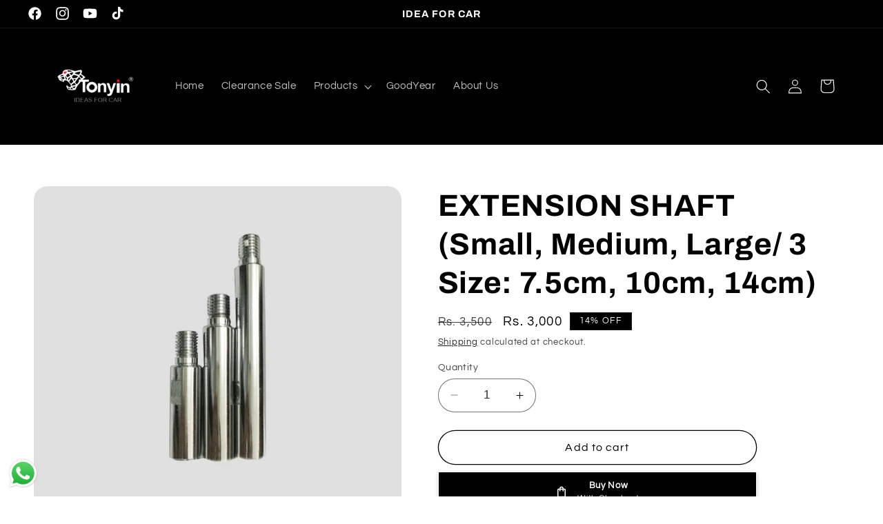

--- FILE ---
content_type: text/html; charset=utf-8
request_url: https://tonyinpakistan.com/products/extension-shaft-small-medium-large-3-size-7-5cm-10cm-14cm
body_size: 52630
content:
<!doctype html>
<html class="no-js" lang="en">
  <head>
    <meta charset="utf-8">
    <meta http-equiv="X-UA-Compatible" content="IE=edge">
    <meta name="viewport" content="width=device-width,initial-scale=1">
    <meta name="theme-color" content="">
    <link rel="canonical" href="https://tonyinpakistan.com/products/extension-shaft-small-medium-large-3-size-7-5cm-10cm-14cm"><link rel="icon" type="image/png" href="//tonyinpakistan.com/cdn/shop/files/images_877aad65-9353-4777-a491-3a77e90e7cf2.png?crop=center&height=32&v=1758887372&width=32"><link rel="preconnect" href="https://fonts.shopifycdn.com" crossorigin><title>
      EXTENSION SHAFT (Small Medium Large/ 3 Size: 7.5cm 10cm
 &ndash; TonyInCarCare</title>

    
      <meta name="description" content="● PREMIUM MATERIAL FOR DURABLE LIFESPAN --- Well Crafted With High Hardness Stainless Steel And Adopted By Advanced Refining Techniques, This Rotary Polisher Extension Set Is Extremely Tough, Solid And Powerful For Break Resistant Even If In a High Pressure And Long Time Polishing Job.">
    

    

<meta property="og:site_name" content="TonyInCarCare">
<meta property="og:url" content="https://tonyinpakistan.com/products/extension-shaft-small-medium-large-3-size-7-5cm-10cm-14cm">
<meta property="og:title" content="EXTENSION SHAFT (Small Medium Large/ 3 Size: 7.5cm 10cm">
<meta property="og:type" content="product">
<meta property="og:description" content="● PREMIUM MATERIAL FOR DURABLE LIFESPAN --- Well Crafted With High Hardness Stainless Steel And Adopted By Advanced Refining Techniques, This Rotary Polisher Extension Set Is Extremely Tough, Solid And Powerful For Break Resistant Even If In a High Pressure And Long Time Polishing Job."><meta property="og:image" content="http://tonyinpakistan.com/cdn/shop/files/extension-shaft-small-medium-large-3-size-7-5cm-10cm-14cm-209.jpg?v=1726757014">
  <meta property="og:image:secure_url" content="https://tonyinpakistan.com/cdn/shop/files/extension-shaft-small-medium-large-3-size-7-5cm-10cm-14cm-209.jpg?v=1726757014">
  <meta property="og:image:width" content="800">
  <meta property="og:image:height" content="700"><meta property="og:price:amount" content="3,000">
  <meta property="og:price:currency" content="PKR"><meta name="twitter:card" content="summary_large_image">
<meta name="twitter:title" content="EXTENSION SHAFT (Small Medium Large/ 3 Size: 7.5cm 10cm">
<meta name="twitter:description" content="● PREMIUM MATERIAL FOR DURABLE LIFESPAN --- Well Crafted With High Hardness Stainless Steel And Adopted By Advanced Refining Techniques, This Rotary Polisher Extension Set Is Extremely Tough, Solid And Powerful For Break Resistant Even If In a High Pressure And Long Time Polishing Job.">


    <script src="//tonyinpakistan.com/cdn/shop/t/11/assets/constants.js?v=58251544750838685771691496207" defer="defer"></script>
    <script src="//tonyinpakistan.com/cdn/shop/t/11/assets/pubsub.js?v=158357773527763999511691496208" defer="defer"></script>
    <script src="//tonyinpakistan.com/cdn/shop/t/11/assets/global.js?v=54939145903281508041691496207" defer="defer"></script><script src="//tonyinpakistan.com/cdn/shop/t/11/assets/animations.js?v=88693664871331136111691496206" defer="defer"></script><script>window.performance && window.performance.mark && window.performance.mark('shopify.content_for_header.start');</script><meta name="facebook-domain-verification" content="afll1g844c6ekbju25f0rhx21v8hcc">
<meta name="google-site-verification" content="vU8Ca_1uBRkd16c1-CPYd3I6JiZu5ML83rqG4adzELA">
<meta id="shopify-digital-wallet" name="shopify-digital-wallet" content="/50500894919/digital_wallets/dialog">
<link rel="alternate" type="application/json+oembed" href="https://tonyinpakistan.com/products/extension-shaft-small-medium-large-3-size-7-5cm-10cm-14cm.oembed">
<script async="async" src="/checkouts/internal/preloads.js?locale=en-PK"></script>
<script id="shopify-features" type="application/json">{"accessToken":"5b821a100980a354c8833569427c658d","betas":["rich-media-storefront-analytics"],"domain":"tonyinpakistan.com","predictiveSearch":true,"shopId":50500894919,"locale":"en"}</script>
<script>var Shopify = Shopify || {};
Shopify.shop = "tonyincarcare.myshopify.com";
Shopify.locale = "en";
Shopify.currency = {"active":"PKR","rate":"1.0"};
Shopify.country = "PK";
Shopify.theme = {"name":"Refresh","id":133477105863,"schema_name":"Refresh","schema_version":"11.0.0","theme_store_id":1567,"role":"main"};
Shopify.theme.handle = "null";
Shopify.theme.style = {"id":null,"handle":null};
Shopify.cdnHost = "tonyinpakistan.com/cdn";
Shopify.routes = Shopify.routes || {};
Shopify.routes.root = "/";</script>
<script type="module">!function(o){(o.Shopify=o.Shopify||{}).modules=!0}(window);</script>
<script>!function(o){function n(){var o=[];function n(){o.push(Array.prototype.slice.apply(arguments))}return n.q=o,n}var t=o.Shopify=o.Shopify||{};t.loadFeatures=n(),t.autoloadFeatures=n()}(window);</script>
<script id="shop-js-analytics" type="application/json">{"pageType":"product"}</script>
<script defer="defer" async type="module" src="//tonyinpakistan.com/cdn/shopifycloud/shop-js/modules/v2/client.init-shop-cart-sync_C5BV16lS.en.esm.js"></script>
<script defer="defer" async type="module" src="//tonyinpakistan.com/cdn/shopifycloud/shop-js/modules/v2/chunk.common_CygWptCX.esm.js"></script>
<script type="module">
  await import("//tonyinpakistan.com/cdn/shopifycloud/shop-js/modules/v2/client.init-shop-cart-sync_C5BV16lS.en.esm.js");
await import("//tonyinpakistan.com/cdn/shopifycloud/shop-js/modules/v2/chunk.common_CygWptCX.esm.js");

  window.Shopify.SignInWithShop?.initShopCartSync?.({"fedCMEnabled":true,"windoidEnabled":true});

</script>
<script id="__st">var __st={"a":50500894919,"offset":18000,"reqid":"da23eca1-28f0-4071-b6c1-a2067f4751e5-1768719694","pageurl":"tonyinpakistan.com\/products\/extension-shaft-small-medium-large-3-size-7-5cm-10cm-14cm","u":"b763af03ab26","p":"product","rtyp":"product","rid":6837026947271};</script>
<script>window.ShopifyPaypalV4VisibilityTracking = true;</script>
<script id="captcha-bootstrap">!function(){'use strict';const t='contact',e='account',n='new_comment',o=[[t,t],['blogs',n],['comments',n],[t,'customer']],c=[[e,'customer_login'],[e,'guest_login'],[e,'recover_customer_password'],[e,'create_customer']],r=t=>t.map((([t,e])=>`form[action*='/${t}']:not([data-nocaptcha='true']) input[name='form_type'][value='${e}']`)).join(','),a=t=>()=>t?[...document.querySelectorAll(t)].map((t=>t.form)):[];function s(){const t=[...o],e=r(t);return a(e)}const i='password',u='form_key',d=['recaptcha-v3-token','g-recaptcha-response','h-captcha-response',i],f=()=>{try{return window.sessionStorage}catch{return}},m='__shopify_v',_=t=>t.elements[u];function p(t,e,n=!1){try{const o=window.sessionStorage,c=JSON.parse(o.getItem(e)),{data:r}=function(t){const{data:e,action:n}=t;return t[m]||n?{data:e,action:n}:{data:t,action:n}}(c);for(const[e,n]of Object.entries(r))t.elements[e]&&(t.elements[e].value=n);n&&o.removeItem(e)}catch(o){console.error('form repopulation failed',{error:o})}}const l='form_type',E='cptcha';function T(t){t.dataset[E]=!0}const w=window,h=w.document,L='Shopify',v='ce_forms',y='captcha';let A=!1;((t,e)=>{const n=(g='f06e6c50-85a8-45c8-87d0-21a2b65856fe',I='https://cdn.shopify.com/shopifycloud/storefront-forms-hcaptcha/ce_storefront_forms_captcha_hcaptcha.v1.5.2.iife.js',D={infoText:'Protected by hCaptcha',privacyText:'Privacy',termsText:'Terms'},(t,e,n)=>{const o=w[L][v],c=o.bindForm;if(c)return c(t,g,e,D).then(n);var r;o.q.push([[t,g,e,D],n]),r=I,A||(h.body.append(Object.assign(h.createElement('script'),{id:'captcha-provider',async:!0,src:r})),A=!0)});var g,I,D;w[L]=w[L]||{},w[L][v]=w[L][v]||{},w[L][v].q=[],w[L][y]=w[L][y]||{},w[L][y].protect=function(t,e){n(t,void 0,e),T(t)},Object.freeze(w[L][y]),function(t,e,n,w,h,L){const[v,y,A,g]=function(t,e,n){const i=e?o:[],u=t?c:[],d=[...i,...u],f=r(d),m=r(i),_=r(d.filter((([t,e])=>n.includes(e))));return[a(f),a(m),a(_),s()]}(w,h,L),I=t=>{const e=t.target;return e instanceof HTMLFormElement?e:e&&e.form},D=t=>v().includes(t);t.addEventListener('submit',(t=>{const e=I(t);if(!e)return;const n=D(e)&&!e.dataset.hcaptchaBound&&!e.dataset.recaptchaBound,o=_(e),c=g().includes(e)&&(!o||!o.value);(n||c)&&t.preventDefault(),c&&!n&&(function(t){try{if(!f())return;!function(t){const e=f();if(!e)return;const n=_(t);if(!n)return;const o=n.value;o&&e.removeItem(o)}(t);const e=Array.from(Array(32),(()=>Math.random().toString(36)[2])).join('');!function(t,e){_(t)||t.append(Object.assign(document.createElement('input'),{type:'hidden',name:u})),t.elements[u].value=e}(t,e),function(t,e){const n=f();if(!n)return;const o=[...t.querySelectorAll(`input[type='${i}']`)].map((({name:t})=>t)),c=[...d,...o],r={};for(const[a,s]of new FormData(t).entries())c.includes(a)||(r[a]=s);n.setItem(e,JSON.stringify({[m]:1,action:t.action,data:r}))}(t,e)}catch(e){console.error('failed to persist form',e)}}(e),e.submit())}));const S=(t,e)=>{t&&!t.dataset[E]&&(n(t,e.some((e=>e===t))),T(t))};for(const o of['focusin','change'])t.addEventListener(o,(t=>{const e=I(t);D(e)&&S(e,y())}));const B=e.get('form_key'),M=e.get(l),P=B&&M;t.addEventListener('DOMContentLoaded',(()=>{const t=y();if(P)for(const e of t)e.elements[l].value===M&&p(e,B);[...new Set([...A(),...v().filter((t=>'true'===t.dataset.shopifyCaptcha))])].forEach((e=>S(e,t)))}))}(h,new URLSearchParams(w.location.search),n,t,e,['guest_login'])})(!0,!1)}();</script>
<script integrity="sha256-4kQ18oKyAcykRKYeNunJcIwy7WH5gtpwJnB7kiuLZ1E=" data-source-attribution="shopify.loadfeatures" defer="defer" src="//tonyinpakistan.com/cdn/shopifycloud/storefront/assets/storefront/load_feature-a0a9edcb.js" crossorigin="anonymous"></script>
<script data-source-attribution="shopify.dynamic_checkout.dynamic.init">var Shopify=Shopify||{};Shopify.PaymentButton=Shopify.PaymentButton||{isStorefrontPortableWallets:!0,init:function(){window.Shopify.PaymentButton.init=function(){};var t=document.createElement("script");t.src="https://tonyinpakistan.com/cdn/shopifycloud/portable-wallets/latest/portable-wallets.en.js",t.type="module",document.head.appendChild(t)}};
</script>
<script data-source-attribution="shopify.dynamic_checkout.buyer_consent">
  function portableWalletsHideBuyerConsent(e){var t=document.getElementById("shopify-buyer-consent"),n=document.getElementById("shopify-subscription-policy-button");t&&n&&(t.classList.add("hidden"),t.setAttribute("aria-hidden","true"),n.removeEventListener("click",e))}function portableWalletsShowBuyerConsent(e){var t=document.getElementById("shopify-buyer-consent"),n=document.getElementById("shopify-subscription-policy-button");t&&n&&(t.classList.remove("hidden"),t.removeAttribute("aria-hidden"),n.addEventListener("click",e))}window.Shopify?.PaymentButton&&(window.Shopify.PaymentButton.hideBuyerConsent=portableWalletsHideBuyerConsent,window.Shopify.PaymentButton.showBuyerConsent=portableWalletsShowBuyerConsent);
</script>
<script>
  function portableWalletsCleanup(e){e&&e.src&&console.error("Failed to load portable wallets script "+e.src);var t=document.querySelectorAll("shopify-accelerated-checkout .shopify-payment-button__skeleton, shopify-accelerated-checkout-cart .wallet-cart-button__skeleton"),e=document.getElementById("shopify-buyer-consent");for(let e=0;e<t.length;e++)t[e].remove();e&&e.remove()}function portableWalletsNotLoadedAsModule(e){e instanceof ErrorEvent&&"string"==typeof e.message&&e.message.includes("import.meta")&&"string"==typeof e.filename&&e.filename.includes("portable-wallets")&&(window.removeEventListener("error",portableWalletsNotLoadedAsModule),window.Shopify.PaymentButton.failedToLoad=e,"loading"===document.readyState?document.addEventListener("DOMContentLoaded",window.Shopify.PaymentButton.init):window.Shopify.PaymentButton.init())}window.addEventListener("error",portableWalletsNotLoadedAsModule);
</script>

<script type="module" src="https://tonyinpakistan.com/cdn/shopifycloud/portable-wallets/latest/portable-wallets.en.js" onError="portableWalletsCleanup(this)" crossorigin="anonymous"></script>
<script nomodule>
  document.addEventListener("DOMContentLoaded", portableWalletsCleanup);
</script>

<link id="shopify-accelerated-checkout-styles" rel="stylesheet" media="screen" href="https://tonyinpakistan.com/cdn/shopifycloud/portable-wallets/latest/accelerated-checkout-backwards-compat.css" crossorigin="anonymous">
<style id="shopify-accelerated-checkout-cart">
        #shopify-buyer-consent {
  margin-top: 1em;
  display: inline-block;
  width: 100%;
}

#shopify-buyer-consent.hidden {
  display: none;
}

#shopify-subscription-policy-button {
  background: none;
  border: none;
  padding: 0;
  text-decoration: underline;
  font-size: inherit;
  cursor: pointer;
}

#shopify-subscription-policy-button::before {
  box-shadow: none;
}

      </style>
<script id="sections-script" data-sections="header" defer="defer" src="//tonyinpakistan.com/cdn/shop/t/11/compiled_assets/scripts.js?v=1926"></script>
<script>window.performance && window.performance.mark && window.performance.mark('shopify.content_for_header.end');</script>


    <style data-shopify>
      @font-face {
  font-family: Questrial;
  font-weight: 400;
  font-style: normal;
  font-display: swap;
  src: url("//tonyinpakistan.com/cdn/fonts/questrial/questrial_n4.66abac5d8209a647b4bf8089b0451928ef144c07.woff2") format("woff2"),
       url("//tonyinpakistan.com/cdn/fonts/questrial/questrial_n4.e86c53e77682db9bf4b0ee2dd71f214dc16adda4.woff") format("woff");
}

      
      
      
      @font-face {
  font-family: Archivo;
  font-weight: 700;
  font-style: normal;
  font-display: swap;
  src: url("//tonyinpakistan.com/cdn/fonts/archivo/archivo_n7.651b020b3543640c100112be6f1c1b8e816c7f13.woff2") format("woff2"),
       url("//tonyinpakistan.com/cdn/fonts/archivo/archivo_n7.7e9106d320e6594976a7dcb57957f3e712e83c96.woff") format("woff");
}


      
        :root,
        .color-background-1 {
          --color-background: 255,255,255;
        
          --gradient-background: #ffffff;
        
        --color-foreground: 0,0,0;
        --color-shadow: 0,0,0;
        --color-button: 0,0,0;
        --color-button-text: 255,255,255;
        --color-secondary-button: 255,255,255;
        --color-secondary-button-text: 0,0,0;
        --color-link: 0,0,0;
        --color-badge-foreground: 0,0,0;
        --color-badge-background: 255,255,255;
        --color-badge-border: 0,0,0;
        --payment-terms-background-color: rgb(255 255 255);
      }
      
        
        .color-background-2 {
          --color-background: 255,255,255;
        
          --gradient-background: #ffffff;
        
        --color-foreground: 0,0,0;
        --color-shadow: 0,0,0;
        --color-button: 0,0,0;
        --color-button-text: 0,0,0;
        --color-secondary-button: 255,255,255;
        --color-secondary-button-text: 0,0,0;
        --color-link: 0,0,0;
        --color-badge-foreground: 0,0,0;
        --color-badge-background: 255,255,255;
        --color-badge-border: 0,0,0;
        --payment-terms-background-color: rgb(255 255 255);
      }
      
        
        .color-inverse {
          --color-background: 14,27,77;
        
          --gradient-background: #0e1b4d;
        
        --color-foreground: 255,255,255;
        --color-shadow: 14,27,77;
        --color-button: 255,255,255;
        --color-button-text: 14,27,77;
        --color-secondary-button: 14,27,77;
        --color-secondary-button-text: 255,255,255;
        --color-link: 255,255,255;
        --color-badge-foreground: 255,255,255;
        --color-badge-background: 14,27,77;
        --color-badge-border: 255,255,255;
        --payment-terms-background-color: rgb(14 27 77);
      }
      
        
        .color-accent-1 {
          --color-background: 71,112,219;
        
          --gradient-background: #4770db;
        
        --color-foreground: 255,255,255;
        --color-shadow: 14,27,77;
        --color-button: 255,255,255;
        --color-button-text: 71,112,219;
        --color-secondary-button: 71,112,219;
        --color-secondary-button-text: 255,255,255;
        --color-link: 255,255,255;
        --color-badge-foreground: 255,255,255;
        --color-badge-background: 71,112,219;
        --color-badge-border: 255,255,255;
        --payment-terms-background-color: rgb(71 112 219);
      }
      
        
        .color-accent-2 {
          --color-background: 227,36,2;
        
          --gradient-background: linear-gradient(320deg, rgba(56, 78, 197, 1) 16%, rgba(203, 68, 194, 1) 52%, rgba(255, 201, 104, 1) 87%);
        
        --color-foreground: 14,27,77;
        --color-shadow: 227,36,2;
        --color-button: 12,14,19;
        --color-button-text: 255,255,255;
        --color-secondary-button: 227,36,2;
        --color-secondary-button-text: 14,27,77;
        --color-link: 14,27,77;
        --color-badge-foreground: 14,27,77;
        --color-badge-background: 227,36,2;
        --color-badge-border: 14,27,77;
        --payment-terms-background-color: rgb(227 36 2);
      }
      
        
        .color-scheme-c46e8536-e042-412e-931d-0e3aafe3f731 {
          --color-background: 0,0,0;
        
          --gradient-background: #000000;
        
        --color-foreground: 255,255,255;
        --color-shadow: 255,255,255;
        --color-button: 0,0,0;
        --color-button-text: 255,255,255;
        --color-secondary-button: 0,0,0;
        --color-secondary-button-text: 255,255,255;
        --color-link: 255,255,255;
        --color-badge-foreground: 255,255,255;
        --color-badge-background: 0,0,0;
        --color-badge-border: 255,255,255;
        --payment-terms-background-color: rgb(0 0 0);
      }
      
        
        .color-scheme-288bbafc-dab8-4373-aba1-473370b65632 {
          --color-background: 255,248,248;
        
          --gradient-background: #fff8f8;
        
        --color-foreground: 0,0,0;
        --color-shadow: 0,0,0;
        --color-button: 0,0,0;
        --color-button-text: 255,255,255;
        --color-secondary-button: 255,248,248;
        --color-secondary-button-text: 0,0,0;
        --color-link: 0,0,0;
        --color-badge-foreground: 0,0,0;
        --color-badge-background: 255,248,248;
        --color-badge-border: 0,0,0;
        --payment-terms-background-color: rgb(255 248 248);
      }
      

      body, .color-background-1, .color-background-2, .color-inverse, .color-accent-1, .color-accent-2, .color-scheme-c46e8536-e042-412e-931d-0e3aafe3f731, .color-scheme-288bbafc-dab8-4373-aba1-473370b65632 {
        color: rgba(var(--color-foreground), 0.75);
        background-color: rgb(var(--color-background));
      }

      :root {
        --font-body-family: Questrial, sans-serif;
        --font-body-style: normal;
        --font-body-weight: 400;
        --font-body-weight-bold: 700;

        --font-heading-family: Archivo, sans-serif;
        --font-heading-style: normal;
        --font-heading-weight: 700;

        --font-body-scale: 1.05;
        --font-heading-scale: 1.0476190476190477;

        --media-padding: px;
        --media-border-opacity: 0.1;
        --media-border-width: 0px;
        --media-radius: 20px;
        --media-shadow-opacity: 0.0;
        --media-shadow-horizontal-offset: 0px;
        --media-shadow-vertical-offset: 4px;
        --media-shadow-blur-radius: 5px;
        --media-shadow-visible: 0;

        --page-width: 120rem;
        --page-width-margin: 0rem;

        --product-card-image-padding: 0.0rem;
        --product-card-corner-radius: 0.2rem;
        --product-card-text-alignment: center;
        --product-card-border-width: 0.0rem;
        --product-card-border-opacity: 1.0;
        --product-card-shadow-opacity: 0.0;
        --product-card-shadow-visible: 0;
        --product-card-shadow-horizontal-offset: 0.0rem;
        --product-card-shadow-vertical-offset: 0.4rem;
        --product-card-shadow-blur-radius: 0.5rem;

        --collection-card-image-padding: 0.0rem;
        --collection-card-corner-radius: 1.8rem;
        --collection-card-text-alignment: center;
        --collection-card-border-width: 0.0rem;
        --collection-card-border-opacity: 1.0;
        --collection-card-shadow-opacity: 0.0;
        --collection-card-shadow-visible: 0;
        --collection-card-shadow-horizontal-offset: 0.0rem;
        --collection-card-shadow-vertical-offset: 0.4rem;
        --collection-card-shadow-blur-radius: 0.5rem;

        --blog-card-image-padding: 1.6rem;
        --blog-card-corner-radius: 1.8rem;
        --blog-card-text-alignment: left;
        --blog-card-border-width: 0.1rem;
        --blog-card-border-opacity: 1.0;
        --blog-card-shadow-opacity: 0.0;
        --blog-card-shadow-visible: 0;
        --blog-card-shadow-horizontal-offset: 0.0rem;
        --blog-card-shadow-vertical-offset: 0.4rem;
        --blog-card-shadow-blur-radius: 0.5rem;

        --badge-corner-radius: 0.0rem;

        --popup-border-width: 1px;
        --popup-border-opacity: 0.1;
        --popup-corner-radius: 18px;
        --popup-shadow-opacity: 0.0;
        --popup-shadow-horizontal-offset: 0px;
        --popup-shadow-vertical-offset: 4px;
        --popup-shadow-blur-radius: 5px;

        --drawer-border-width: 0px;
        --drawer-border-opacity: 0.1;
        --drawer-shadow-opacity: 0.0;
        --drawer-shadow-horizontal-offset: 0px;
        --drawer-shadow-vertical-offset: 4px;
        --drawer-shadow-blur-radius: 5px;

        --spacing-sections-desktop: 0px;
        --spacing-sections-mobile: 0px;

        --grid-desktop-vertical-spacing: 28px;
        --grid-desktop-horizontal-spacing: 28px;
        --grid-mobile-vertical-spacing: 14px;
        --grid-mobile-horizontal-spacing: 14px;

        --text-boxes-border-opacity: 0.1;
        --text-boxes-border-width: 0px;
        --text-boxes-radius: 20px;
        --text-boxes-shadow-opacity: 0.0;
        --text-boxes-shadow-visible: 0;
        --text-boxes-shadow-horizontal-offset: 0px;
        --text-boxes-shadow-vertical-offset: 4px;
        --text-boxes-shadow-blur-radius: 5px;

        --buttons-radius: 40px;
        --buttons-radius-outset: 41px;
        --buttons-border-width: 1px;
        --buttons-border-opacity: 1.0;
        --buttons-shadow-opacity: 0.0;
        --buttons-shadow-visible: 0;
        --buttons-shadow-horizontal-offset: 0px;
        --buttons-shadow-vertical-offset: 4px;
        --buttons-shadow-blur-radius: 5px;
        --buttons-border-offset: 0.3px;

        --inputs-radius: 26px;
        --inputs-border-width: 1px;
        --inputs-border-opacity: 0.55;
        --inputs-shadow-opacity: 0.0;
        --inputs-shadow-horizontal-offset: 0px;
        --inputs-margin-offset: 0px;
        --inputs-shadow-vertical-offset: 4px;
        --inputs-shadow-blur-radius: 5px;
        --inputs-radius-outset: 27px;

        --variant-pills-radius: 40px;
        --variant-pills-border-width: 1px;
        --variant-pills-border-opacity: 0.55;
        --variant-pills-shadow-opacity: 0.0;
        --variant-pills-shadow-horizontal-offset: 0px;
        --variant-pills-shadow-vertical-offset: 4px;
        --variant-pills-shadow-blur-radius: 5px;
      }

      *,
      *::before,
      *::after {
        box-sizing: inherit;
      }

      html {
        box-sizing: border-box;
        font-size: calc(var(--font-body-scale) * 62.5%);
        height: 100%;
      }

      body {
        display: grid;
        grid-template-rows: auto auto 1fr auto;
        grid-template-columns: 100%;
        min-height: 100%;
        margin: 0;
        font-size: 1.5rem;
        letter-spacing: 0.06rem;
        line-height: calc(1 + 0.8 / var(--font-body-scale));
        font-family: var(--font-body-family);
        font-style: var(--font-body-style);
        font-weight: var(--font-body-weight);
      }

      @media screen and (min-width: 750px) {
        body {
          font-size: 1.6rem;
        }
      }
    </style>

    <link href="//tonyinpakistan.com/cdn/shop/t/11/assets/base.css?v=857188114327262331691496206" rel="stylesheet" type="text/css" media="all" />
<link rel="preload" as="font" href="//tonyinpakistan.com/cdn/fonts/questrial/questrial_n4.66abac5d8209a647b4bf8089b0451928ef144c07.woff2" type="font/woff2" crossorigin><link rel="preload" as="font" href="//tonyinpakistan.com/cdn/fonts/archivo/archivo_n7.651b020b3543640c100112be6f1c1b8e816c7f13.woff2" type="font/woff2" crossorigin><link
        rel="stylesheet"
        href="//tonyinpakistan.com/cdn/shop/t/11/assets/component-predictive-search.css?v=118923337488134913561691496207"
        media="print"
        onload="this.media='all'"
      ><script>
      document.documentElement.className = document.documentElement.className.replace('no-js', 'js');
      if (Shopify.designMode) {
        document.documentElement.classList.add('shopify-design-mode');
      }
    </script>
  <!-- BEGIN app block: shopify://apps/releasit-cod-form/blocks/app-embed/72faf214-4174-4fec-886b-0d0e8d3af9a2 -->

<!-- BEGIN app snippet: metafields-handlers -->







  
  <!-- END app snippet -->


  <!-- BEGIN app snippet: old-ext -->
  
<script type='application/javascript'>
      var _RSI_COD_FORM_SETTINGS = {"testMode":false,"visiblity":{"enabledOnlyForCountries_array":["AL"],"enabledOnlyForProducts_array":[],"enabledOnlyForTotal":"0,0","isEnabledOnlyForCountries":false,"isEnabledOnlyForProducts":false,"isExcludedForProducts":false,"totalLimitText":"Cash on Delivery is not available for orders above $1000, please use a different payment method."},"cartPage":{"isEnabled":true,"isSeperateButton":true},"productPage":{"addMode":"product-plus-cart","hideAddToCartButton":false,"hideQuickCheckoutButtons":false,"ignoreCollectionsV2":false,"ignoreHomeV2":false,"isEnabled":true},"buyNowButton":{"floatingEnabled":true,"floatingPos":"top","iconType":"cart2","shakerType":"none","style":{"bgColor":"rgba(0,0,0,1)","borderColor":"rgb(251, 251, 251)","borderRadius":2,"borderWidth":1,"color":"rgba(255,255,255,1)","fontSizeFactor":0.8,"shadowOpacity":0.2},"subt":"With Checkout","text":"Buy Now"},"autocomplete":{"freeTrial":20,"isEnabled":false},"codFee":{"commissionName":"","isFeeEnabled":false,"commission":300,"isFeeTaxable":false},"abandonedCheckouts":{"autoOpen":true,"dsT":"percentage","dsV":1000,"isEnabled":true},"localization":{"countryCode":"PK","country":{"code":"PK","label":{"t":{"en":"Pakistan"}},"phonePrefix":"+92"}},"form":{"allTaxesIncluded":{"isEnabled":false,"text":"All taxes included."},"checkoutLines_array":[{"type":"subtotal","title":"Subtotal"},{"type":"shipping","title":"Shipping"},{"type":"total","title":"Total"}],"deferLoading":true,"discounts":{"applyButton":{"style":{"bgColor":"rgba(0,0,0,1)"},"text":"Apply"},"checkoutLineText":"Discounts","fieldLabel":"Discount code","isEnabled":true,"limitToOneCode":true},"fields":{"areLabelsEnabled":true,"isCountriesV2":true,"isV2":true,"isV3":true,"items_array":[{"type":"order_summary","isActive":true,"position":0,"backendFields":{"label":{"t":{"en":"Order summary","it":"Riepilogo ordine","es":"Resumen del pedido","fr":"Résumé de la commande"}},"hideEdit":true}},{"type":"totals_summary","isActive":true,"position":1,"backendFields":{"label":{"t":{"en":"Totals summary","it":"Riepilogo totali","es":"Resumen total","fr":"Résumé des totaux"}}}},{"type":"shipping_rates","isActive":true,"alignment":"left","position":2,"backendFields":{"label":{"t":{"en":"Shipping rates","it":"Tariffe di spedizione","es":"Tarifas de envío","fr":"Frais d'envoi"}}}},{"type":"discount_codes","isActive":true,"position":3,"backendFields":{"label":{"t":{"en":"Discount codes","it":"Codici sconto","es":"Códigos de descuento","fr":"Codes de réduction"}}}},{"type":"custom_text","isActive":true,"text":"Enter your shipping address","alignment":"center","fontWeight":"600","fontSizeFactor":1.05,"color":"rgba(0,0,0,1)","position":4,"backendFields":{"label":{"t":{"en":"Custom text","it":"Testo personalizzabile","es":"Texto personalizable","fr":"Texte personnalisé"}}}},{"type":"first_name","required":true,"showIcon":true,"label":"First name","n":{"ph":"First name","minL":2,"maxL":250,"eInv":"","reg":""},"isActive":true,"position":5,"backendFields":{"label":{"t":{"en":"First name field","it":"Campo nome","es":"Campo de nombre","fr":"Champ prénom"}},"name":"first_name"}},{"type":"last_name","required":true,"showIcon":true,"label":"Last name","n":{"ph":"Last name","minL":2,"maxL":250,"eInv":"","reg":""},"isActive":true,"position":6,"backendFields":{"label":{"t":{"en":"Last name field","it":"Campo cognome","es":"Campo de apellido","fr":"Champ nom de famille"}},"name":"last_name"}},{"type":"phone","required":true,"showIcon":true,"label":"Phone number","n":{"ph":"Phone","minL":1,"maxL":15,"reg":"","pf":""},"isActive":true,"position":7,"backendFields":{"label":{"t":{"en":"Phone field","it":"Campo telefono","es":"Campo de teléfono","fr":"Champ téléphone"}},"name":"phone"}},{"type":"address","required":true,"showIcon":true,"label":"Address","n":{"ph":"Address","minL":2,"maxL":250,"eInv":"","reg":"","pf":""},"isActive":true,"position":8,"backendFields":{"label":{"t":{"en":"Address field","it":"Campo indirizzo","es":"Campo de dirección","fr":"Champ d'adresse"}},"name":"address"}},{"type":"civic_number","required":false,"showIcon":true,"label":"Address 2","n":{"ph":"Address 2","minL":1,"maxL":250,"eInv":"","reg":"","pf":""},"isActive":false,"position":9,"backendFields":{"label":{"t":{"en":"Address 2 field","it":"Campo numero civico","es":"Campo de dirección 2","fr":"Champ adresse 2"}},"name":"civic_number"}},{"type":"province_country_field","position":10,"required":true,"label":"Province","disableDd":false,"n":{"ph":"Province"},"isActive":false,"backendFields":{"label":{"t":{"en":"Province field","es":"Campo de Provincia"}},"name":"province_country_field","replacesType":"province","elementType":"select","options":[{"label":"Azad Kashmir","value":"Azad Kashmir"},{"label":"Balochistan","value":"Balochistan"},{"label":"Federally Administered Tribal Areas","value":"Federally Administered Tribal Areas"},{"label":"Gilgit-Baltistan","value":"Gilgit-Baltistan"},{"label":"Islamabad Capital Territory","value":"Islamabad Capital Territory"},{"label":"Khyber Pakhtunkhwa","value":"Khyber Pakhtunkhwa"},{"label":"Punjab","value":"Punjab"},{"label":"Sindh","value":"Sindh"}]}},{"type":"city","required":true,"showIcon":true,"label":"City","n":{"ph":"City","minL":2,"maxL":250,"eInv":"","reg":"","pf":""},"isActive":true,"position":11,"backendFields":{"label":{"t":{"en":"City field","it":"Campo città","es":"Campo de la ciudad","fr":"Champ de la ville"}},"name":"city"}},{"type":"zip_code","required":true,"showIcon":true,"label":"Zip code","n":{"ph":"Zip code","minL":2,"maxL":250,"eInv":"","reg":"","pf":""},"isActive":false,"position":12,"backendFields":{"label":{"t":{"en":"Zip code field","it":"Campo codice postale (CAP)","es":"Campo de código postal","fr":"Champ code postal"}},"name":"zip_code"}},{"type":"email","required":false,"showIcon":true,"label":"Email","n":{"ph":"Email","minL":1,"maxL":250},"isActive":true,"position":13,"backendFields":{"label":{"t":{"en":"Email field","it":"Campo email","es":"Campo de correo electrónico","fr":"Champ e-mail"}},"name":"email"}},{"type":"note","showIcon":true,"required":false,"label":"Order note","n":{"ph":"Order note","minL":1,"maxL":250,"eInv":"","reg":"","pf":""},"isActive":true,"position":14,"backendFields":{"label":{"t":{"en":"Order note field","it":"Campo nota sull'ordine","es":"Campo de nota del pedido","fr":"Champ de note de commande"}},"name":"note"}},{"type":"newsletter_subscribe_checkbox","label":"Subscribe to stay updated with new products and offers!","isActive":true,"isPreselected":false,"position":15,"backendFields":{"label":{"t":{"en":"Newsletter field","it":"Campo iscrizione marketing","es":"Campo de inscripción de marketing","fr":"Champ de saisie marketing"}},"name":"newsletter_subscribe_checkbox"}},{"type":"terms_accept_checkbox","required":true,"label":"Accept our <a href=\"/policies/terms-of-service\">terms and conditions</a>","isActive":false,"position":16,"backendFields":{"label":{"t":{"en":"Accept terms field","it":"Campo accettazione dei termini","es":"Campo de aceptación de términos","fr":"Champ d'acceptation des conditions"}},"name":"terms_accept_checkbox"}},{"type":"submit_button","isActive":true,"position":17,"backendFields":{"label":{"t":{"en":"Submit button","it":"Pulsante di invio","es":"Botón de envío","fr":"Bouton de soumission"}}}}],"title":"","titleAlign":"left"},"generalTexts":{"free":"","selectShippingRate":"","errors":{"oneDiscountCodeAllowed":"","invalidGeneric":"","invalidDiscountCode":"","invalidPhone":"","required":"","invalidEmail":""}},"hasDraftChoButton":true,"hasEmbeddedV2":true,"hasInlineVal":true,"hasNewQOSel":true,"header":{"showClose":true,"title":"Cart","titleStyle":{"alignment":"left","fontSizeFactor":1,"color":"rgba(0,0,0,1)","fontWeight":"600"}},"hideCheckoutLines":false,"isEmbedded":false,"isRtlEnabled":false,"isUsingAppEmbed":true,"isUsingScriptTag":true,"isUsingSpCdn":true,"style":{"borderColor":"rgba(0,0,0,1)","bgColor":"rgba(255,255,255,1)","color":"rgba(0,0,0,1)","borderRadius":9,"fullScr":false,"borderWidth":0,"shadowOpacity":0.2,"fontSizeFactor":1},"submitButton":{"iconType":"right-arrow","shakerType":"none","style":{"borderColor":"rgba(0,0,0,1)","bgColor":"rgba(0,0,0,1)","color":"rgba(255,255,255,1)","borderRadius":2,"borderWidth":0,"shadowOpacity":0.1,"fontSizeFactor":1},"subt":"","text":"COMPLETE ORDER - {order_total}"},"useMoneyFormat":true,"useMoneyFormatV2":true,"currentPage":"","currentStatus":"","postUrl":"/apps/rsi-cod-form-do-not-change/create-order"},"tracking":{"disableAllEvents":false,"items_array":[{"type":"fb_browser","id":"230429635113417⁠⁠"}]},"shippingRates":{"isAutomatic":false,"items_array":[{"type":"default","title":"Default rate","price":0,"priority":0},{"type":"custom","title":"0-1kg","condition":[{"type":"if_weight_greater_or_equal_than","value":1},{"type":"if_weight_less_than","value":100}],"price":25000,"priority":1,"desc":""},{"type":"custom","title":"1-2kg","desc":"","price":35000,"condition":[{"type":"if_weight_greater_or_equal_than","value":100},{"type":"if_weight_less_than","value":200}],"priority":2},{"type":"custom","title":"2-3kg","desc":"","price":45000,"condition":[{"type":"if_weight_greater_or_equal_than","value":200},{"type":"if_weight_less_than","value":300}],"priority":3},{"type":"custom","title":"3-4kg","desc":"","price":50000,"condition":[{"type":"if_weight_greater_or_equal_than","value":300},{"type":"if_weight_less_than","value":400}],"priority":4},{"type":"custom","title":"4-5kg","desc":"","price":55000,"condition":[{"type":"if_weight_greater_or_equal_than","value":400},{"type":"if_weight_less_than","value":500}],"priority":5},{"type":"custom","title":"5-6kg","desc":"","price":60000,"condition":[{"type":"if_weight_greater_or_equal_than","value":500},{"type":"if_weight_less_than","value":600}],"priority":6},{"type":"custom","title":"6 onwards ","desc":"","price":70000,"condition":[{"type":"if_weight_greater_or_equal_than","value":600}],"priority":7}],"sortMode":"price-low-high"},"integrations":{"codFee":false},"general":{"bsMess":"","disableAutofill":false,"disableAutomaticDs":false,"noTagsToOrders":false,"paymentMethod":{"name":"Cash on Delivery (COD)","isEnabled":true},"redirectToCustomPage":{"type":"url","url":"","isEnabled":false},"removeZeroFromPh":true,"saveOrdersAsDrafts":false,"saveUtms":false,"sendSms":true},"upsells":{"addButton":{"shakerType":"none","style":{"borderColor":"rgba(0,0,0,1)","bgColor":"rgba(0,0,0,1)","color":"rgba(255,255,255,1)","borderRadius":2,"shadowOpacity":0.1,"borderWidth":0},"text":""},"isPostPurchase":false,"maxNum":2,"noThanksButton":{"style":{"borderColor":"rgba(0,0,0,1)","bgColor":"rgba(255,255,255,1)","color":"rgba(0,0,0,1)","borderRadius":2,"shadowOpacity":0.1,"borderWidth":2},"text":""},"showQuantitySelector":false,"topText":"","isEnabled":true,"postUrl":"/apps/rsi-cod-form-do-not-change/get-upsell"},"reportPostUrl":"/apps/rsi-cod-form-do-not-change/send-report","messOtp":{"attempts":3,"isEnabled":false,"mode":"sms","smsMess":"{otp_code} ","tAttemptsExceeded":"","tChangePhone":"","tDescription":"","tInvalidCode":"","tNewCodeSent":"","tResend":"","tTitle":"","tVerify":"","tYourCode":"","postUrl":"/apps/rsi-cod-form-do-not-change/get-phone-number-otp"},"isSpCdnActive":true};
    </script>
  




<script src='https://cdn.shopify.com/extensions/019bcb3c-0097-723a-a505-a1e16af5dced/releasit-cod-form-345/assets/datepicker.min.js' defer></script><script src='https://cdn.shopify.com/extensions/019bcb3c-0097-723a-a505-a1e16af5dced/releasit-cod-form-345/assets/get-form-script.min.js' defer></script><script id='rsi-cod-form-product-cache' type='application/json'>
  {"id":6837026947271,"title":"EXTENSION SHAFT (Small, Medium, Large\/ 3 Size: 7.5cm, 10cm, 14cm)","handle":"extension-shaft-small-medium-large-3-size-7-5cm-10cm-14cm","description":"\u003cp\u003e\u003cspan\u003e●\u003c\/span\u003e\u003c\/p\u003e\n\u003cp class=\"selectable-text copyable-text x15bjb6t x1n2onr6\"\u003e\u003cspan class=\"selectable-text copyable-text xkrh14z\"\u003ePakistan's No.1 care Care Brand\u003c\/span\u003e\u003c\/p\u003e\n\u003cp class=\"selectable-text copyable-text x15bjb6t x1n2onr6\"\u003e\u003cspan class=\"selectable-text copyable-text xkrh14z\"\u003e Pakistan's Top Selling care Care Brand\u003c\/span\u003e\u003c\/p\u003e\n\u003cp\u003e\u003cspan\u003e\u003cbr\u003e \u003c\/span\u003ePREMIUM MATERIAL FOR DURABLE LIFESPAN --- Well Crafted With High Hardness Stainless Steel And Adopted By Advanced Refining Techniques, This Rotary Polisher Extension Set Is Extremely Tough, Solid And Powerful For Break Resistant Even If In a High Pressure And Long Time Polishing Job. Rust And Corrosion Resistant, Ultra Long And Durable Lifespan And Service!\u003c\/p\u003e\n\u003cp\u003e\u003cspan\u003e● \u003c\/span\u003e3 TYPES OF LENGTH AVAILABLE BUT JOINABLE --- Small, Medium, Large\/ 3 Size: 7.5cm, 10cm, 14cm.\u003c\/p\u003e\n\u003cp\u003e \u003c\/p\u003e\n\u003cp\u003e\u003cspan\u003eMODEL NO: TP12\u003c\/span\u003e\u003cbr\u003e\u003cspan\u003eSHELF LIFE: 3 YEARS\u003c\/span\u003e\u003cbr\u003e\u003cspan\u003eEXECUTIVE STANDARD: Q\/SZTP ES\u003c\/span\u003e\u003c\/p\u003e","published_at":"2021-07-01T16:54:16+05:00","created_at":"2021-07-01T16:54:15+05:00","vendor":"TonyInCarCare","type":"Accessories","tags":["accessories","SALE"],"price":300000,"price_min":300000,"price_max":300000,"available":true,"price_varies":false,"compare_at_price":350000,"compare_at_price_min":350000,"compare_at_price_max":350000,"compare_at_price_varies":false,"variants":[{"id":40373576138951,"title":"Default Title","option1":"Default Title","option2":null,"option3":null,"sku":"","requires_shipping":true,"taxable":true,"featured_image":null,"available":true,"name":"EXTENSION SHAFT (Small, Medium, Large\/ 3 Size: 7.5cm, 10cm, 14cm)","public_title":null,"options":["Default Title"],"price":300000,"weight":200,"compare_at_price":350000,"inventory_management":"shopify","barcode":"","requires_selling_plan":false,"selling_plan_allocations":[]}],"images":["\/\/tonyinpakistan.com\/cdn\/shop\/files\/extension-shaft-small-medium-large-3-size-7-5cm-10cm-14cm-209.jpg?v=1726757014"],"featured_image":"\/\/tonyinpakistan.com\/cdn\/shop\/files\/extension-shaft-small-medium-large-3-size-7-5cm-10cm-14cm-209.jpg?v=1726757014","options":["Title"],"media":[{"alt":"EXTENSION SHAFT (Small Medium Large\/ 3 Size: 7.5cm 10cm 14cm) - Accessories","id":32727520018631,"position":1,"preview_image":{"aspect_ratio":1.143,"height":700,"width":800,"src":"\/\/tonyinpakistan.com\/cdn\/shop\/files\/extension-shaft-small-medium-large-3-size-7-5cm-10cm-14cm-209.jpg?v=1726757014"},"aspect_ratio":1.143,"height":700,"media_type":"image","src":"\/\/tonyinpakistan.com\/cdn\/shop\/files\/extension-shaft-small-medium-large-3-size-7-5cm-10cm-14cm-209.jpg?v=1726757014","width":800}],"requires_selling_plan":false,"selling_plan_groups":[],"content":"\u003cp\u003e\u003cspan\u003e●\u003c\/span\u003e\u003c\/p\u003e\n\u003cp class=\"selectable-text copyable-text x15bjb6t x1n2onr6\"\u003e\u003cspan class=\"selectable-text copyable-text xkrh14z\"\u003ePakistan's No.1 care Care Brand\u003c\/span\u003e\u003c\/p\u003e\n\u003cp class=\"selectable-text copyable-text x15bjb6t x1n2onr6\"\u003e\u003cspan class=\"selectable-text copyable-text xkrh14z\"\u003e Pakistan's Top Selling care Care Brand\u003c\/span\u003e\u003c\/p\u003e\n\u003cp\u003e\u003cspan\u003e\u003cbr\u003e \u003c\/span\u003ePREMIUM MATERIAL FOR DURABLE LIFESPAN --- Well Crafted With High Hardness Stainless Steel And Adopted By Advanced Refining Techniques, This Rotary Polisher Extension Set Is Extremely Tough, Solid And Powerful For Break Resistant Even If In a High Pressure And Long Time Polishing Job. Rust And Corrosion Resistant, Ultra Long And Durable Lifespan And Service!\u003c\/p\u003e\n\u003cp\u003e\u003cspan\u003e● \u003c\/span\u003e3 TYPES OF LENGTH AVAILABLE BUT JOINABLE --- Small, Medium, Large\/ 3 Size: 7.5cm, 10cm, 14cm.\u003c\/p\u003e\n\u003cp\u003e \u003c\/p\u003e\n\u003cp\u003e\u003cspan\u003eMODEL NO: TP12\u003c\/span\u003e\u003cbr\u003e\u003cspan\u003eSHELF LIFE: 3 YEARS\u003c\/span\u003e\u003cbr\u003e\u003cspan\u003eEXECUTIVE STANDARD: Q\/SZTP ES\u003c\/span\u003e\u003c\/p\u003e"}
</script>
<script id='rsi-cod-form-product-collections-cache' type='application/json'>
  [{"id":238879801543,"handle":"accessories","title":"Accessories","updated_at":"2026-01-17T17:08:04+05:00","body_html":"","published_at":"2020-12-12T15:45:52+05:00","sort_order":"best-selling","template_suffix":"","disjunctive":false,"rules":[{"column":"tag","relation":"equals","condition":"Accessories"}],"published_scope":"web"},{"id":299175674055,"handle":"new","title":"BEST SELLING","updated_at":"2026-01-17T17:08:04+05:00","body_html":"","published_at":"2023-12-29T16:27:33+05:00","sort_order":"best-selling","template_suffix":"","disjunctive":false,"rules":[{"column":"variant_inventory","relation":"greater_than","condition":"1"}],"published_scope":"web"},{"id":297356296391,"handle":"11-11-sale","title":"Clearance Sale","updated_at":"2026-01-17T17:08:04+05:00","body_html":"","published_at":"2023-10-30T16:47:57+05:00","sort_order":"best-selling","template_suffix":"","disjunctive":false,"rules":[{"column":"variant_compare_at_price","relation":"greater_than","condition":"1"}],"published_scope":"web"},{"id":310079783111,"handle":"new-inn","title":"New inn","updated_at":"2026-01-17T17:08:04+05:00","body_html":null,"published_at":"2024-12-22T18:21:55+05:00","sort_order":"created-desc","template_suffix":null,"disjunctive":true,"rules":[{"column":"variant_price","relation":"greater_than","condition":"1"}],"published_scope":"web"}]
</script>

  <script type='application/javascript'>
    var _RSI_COD_FORM_QUANTIY_OFFERS = [{"id":1726605956588,"type":"quantity-offer","isActive":true,"name":"WAX OFFER","pIds":["5976479236295","5976475107527","5976473501895","6597407015111","5976481956039","7242560995527"],"offers":[{"pos":0,"title":"Buy 1 item","qty":1,"ds":{"t":"none","v":0},"prC":"rgba(0,0,0,1)","pres":false,"plaque":"Save 0%","plaqueBgC":"rgba(175,175,175,1)","imgUrl":""},{"pos":1,"title":"Buy 2 items and get 10% off!","qty":2,"ds":{"t":"percentage","v":1000},"prC":"rgba(0,0,0,1)","pres":false,"plaque":"Save 10%","plaqueBgC":"rgba(0,116,191,1)","imgUrl":""},{"pos":2,"title":"Buy 3 items and get 15% off!","qty":3,"ds":{"t":"percentage","v":1500},"prC":"rgba(0,0,0,1)","pres":false,"plaque":"Save 15%","plaqueBgC":"rgba(0,116,191,1)","imgUrl":""}],"selBC":"rgba(0,116,191,1)","selBgC":"rgba(217,235,246,1)","hideImg":false,"hideVN":false,"disableVariantsUseFirstVariant":true,"noShowIfQuantityIsGreater":true,"useComparePrice":false,"disableVariants":true},{"id":1737910489890,"type":"quantity-offer","isActive":true,"name":"Bundle Discount ","pIds":["8277595226311"],"offers":[{"pos":0,"title":"Buy 1 item","qty":1,"ds":{"t":"none","v":0},"prC":"rgba(0,0,0,1)","pres":false,"plaque":"Save 0%","plaqueBgC":"rgba(175,175,175,1)","imgUrl":""},{"pos":1,"title":"Buy 2 items and get 10% off!","qty":2,"ds":{"t":"percentage","v":1000},"prC":"rgba(0,0,0,1)","pres":false,"plaque":"Save 10%","plaqueBgC":"rgba(0,116,191,1)","imgUrl":""},{"pos":2,"title":"Buy 3 items and get 15% off!","qty":3,"ds":{"t":"percentage","v":1500},"prC":"rgba(0,0,0,1)","pres":false,"plaque":"Save 15%","plaqueBgC":"rgba(0,116,191,1)","imgUrl":""},{"pos":3,"title":"Buy 4 items and get 20% off!","qty":4,"ds":{"t":"percentage","v":2000},"prC":"rgba(0,0,0,1)","pres":false,"plaque":"Save 20%","plaqueBgC":"rgba(0,116,191,1)","imgUrl":""}],"selBC":"rgba(0,116,191,1)","selBgC":"rgba(217,235,246,1)","hideImg":false,"hideVN":false,"disableVariantsUseFirstVariant":true,"noShowIfQuantityIsGreater":true,"useComparePrice":false}];
  </script>


  <script type='application/javascript'>
    var _RSI_COD_FORM_TICK_UPS = [{"name":"Wax","id":1726609764053,"prods":["5976475107527","5976473501895","5976479236295"],"title":"Add Interior Polish","price":115000,"text":"Add PRO SHIELD for just 1150rs","desc":"","descC":"rgba(89,89,89,1)","ticked":false,"isActive":true,"bgC":"rgba(217,235,246,1)","c":"rgba(0,0,0,1)","bW":2,"bC":"rgba(0,116,191,1)","bSty":"solid","tC":"rgba(2,117,255,1)","plT":"","connP":"6005739421895","imgUrl":"https://cdn.shopify.com/s/files/1/0505/0089/4919/files/pro-shield-interior-diverse-dressing-car-care-597.jpg?v=1726756775","connV":"40874632347847","connDisc":0},{"name":"Wax+cloth ","id":1726610997014,"prods":["5976475107527","5976473501895","6597407015111","5976479236295","5976481956039","7242560995527","7930017677511","6653053534407"],"title":"Add premium microfiber cloth","price":39900,"text":"Add premium mocrofiber for just 399rs","desc":"","descC":"rgba(89,89,89,1)","ticked":false,"isActive":true,"bgC":"rgba(217,235,246,1)","c":"rgba(0,0,0,1)","bW":2,"bC":"rgba(0,116,191,1)","bSty":"solid","tC":"rgba(2,117,255,1)","plT":"","connP":"7547014480071","imgUrl":"https://cdn.shopify.com/s/files/1/0505/0089/4919/files/general-purpose-coral-fleece-microfiber-towel-40x40cm-500gsm-866.jpg?v=1726757482","connV":"42866942410951","connDisc":8100},{"name":"DRESSING+ PAD","id":1726655771990,"prods":["6005739421895","6005735817415","7853485818055","6227560202439","6005738209479"],"title":"","price":20000,"text":"Add Applicator Pad for just 200Rs","desc":"","descC":"rgba(89,89,89,1)","ticked":false,"isActive":true,"bgC":"rgba(217,235,246,1)","c":"rgba(0,0,0,1)","bW":2,"bC":"rgba(0,116,191,1)","bSty":"solid","tC":"rgba(2,117,255,1)","plT":"","connP":"8187057176775","imgUrl":"https://cdn.shopify.com/s/files/1/0505/0089/4919/files/WhatsAppImage2024-08-08at5.11.28PM.jpg?v=1723121253","connV":"44493905297607","connDisc":0},{"name":"Shampoo + mitt","id":1726690028944,"prods":["6005720449223","7471360278727","7547008745671","7459442098375"],"title":"Add a wash mit for just 649Rs","price":64900,"text":"Add Wash Mitt for just 649Rs","desc":"","descC":"rgba(89,89,89,1)","ticked":false,"isActive":true,"bgC":"rgba(217,235,246,1)","c":"rgba(0,0,0,1)","bW":2,"bC":"rgba(0,116,191,1)","bSty":"solid","tC":"rgba(2,117,255,1)","plT":"","connP":"7716611653831","imgUrl":"https://cdn.shopify.com/s/files/1/0505/0089/4919/files/mittgloves_af32bc8a-d8ba-42ea-b125-36a8a17fd291.png?v=1697183749","connV":"43291594227911","connDisc":10100},{"name":"COATING+PAD","id":1727523681081,"prods":["7547009761479","7596991021255","6597471338695","7597019136199","5976369955015","7597017891015","7596979224775","7596988956871","7716623909063"],"title":"Your Offer Name","price":39900,"text":"Add 5pcs COATING APPLICATIOR for just 399RS","desc":"","descC":"rgba(89,89,89,1)","ticked":false,"isActive":true,"bgC":"rgba(217,235,246,1)","c":"rgba(0,0,0,1)","bW":2,"bC":"rgba(0,116,191,1)","bSty":"solid","tC":"rgba(2,117,255,1)","plT":"","connP":"7550547263687","imgUrl":"https://cdn.shopify.com/s/files/1/0505/0089/4919/files/5pcs-lint-free-nano-ceramic-glass-paint-coating-application-cloth-419.jpg?v=1726757515","connV":"42878075273415","connDisc":5100},{"name":"COATING+PAD 1","id":1727524382145,"prods":["7547009761479","7596991021255","6597471338695","7597019136199","5976369955015","7597017891015","7596979224775","7596988956871","7716623909063"],"title":"Your Offer Name","price":39900,"text":"Add 3pcs FABRIC COATING APPLICATOR PAD for just 499RS","desc":"","descC":"rgba(89,89,89,1)","ticked":false,"isActive":true,"bgC":"rgba(217,235,246,1)","c":"rgba(0,0,0,1)","bW":2,"bC":"rgba(0,116,191,1)","bSty":"solid","tC":"rgba(2,117,255,1)","plT":"","connP":"7550532845767","imgUrl":"https://cdn.shopify.com/s/files/1/0505/0089/4919/files/3pcs-fabric-nano-coating-applicator-pad-accessories-495.jpg?v=1726757510","connV":"42878050795719","connDisc":25100},{"name":"TYRE GELL","id":1746702800371,"prods":["6005738209479"],"title":"Frequently Bought Together","price":49900,"text":"Add {title} for just {price}","desc":"","descC":"rgba(89,89,89,1)","ticked":false,"isActive":true,"bgC":"rgb(255, 183, 183)","c":"rgba(0,0,0,1)","bW":2,"bC":"rgba(0,116,191,1)","bSty":"solid","tC":"rgba(2,117,255,1)","plT":"","connP":"7759389524167","imgUrl":"https://cdn.shopify.com/s/files/1/0505/0089/4919/files/tonyin-tire-foam-pad-car-care-156.jpg?v=1726757952","connV":"43387225145543","connDisc":5100},{"name":"SHINE ARMOR + PAD","id":1746703205201,"prods":["6005735817415"],"title":"","price":34900,"text":"Add {title} for just {price}","desc":"","descC":"rgba(89,89,89,1)","ticked":false,"isActive":true,"bgC":"rgba(217,235,246,1)","c":"rgba(0,0,0,1)","bW":2,"bC":"rgba(0,116,191,1)","bSty":"solid","tC":"rgba(2,117,255,1)","plT":"","connP":"8277602205895","imgUrl":"https://cdn.shopify.com/s/files/1/0505/0089/4919/files/tonyin-car-wax-polishing-microfiber-sponge-pad-with-pocket-5-in-1-113.png?v=1726758062","connV":"44767435555015","connDisc":5100}];
  </script>


<script type='application/javascript'>
  
  var _RSI_COD_FORM_MONEY_FORMAT = 'Rs. {{amount_no_decimals}}';
  
</script>
<script type='application/javascript'>
  var _RSI_COD_FORM_SWIFFY_JS_URL = "https://cdn.shopify.com/extensions/019bcb3c-0097-723a-a505-a1e16af5dced/releasit-cod-form-345/assets/swiffy-slider.min.js";
  var _RSI_COD_FORM_SWIFFY_CSS_URL = "https://cdn.shopify.com/extensions/019bcb3c-0097-723a-a505-a1e16af5dced/releasit-cod-form-345/assets/swiffy-slider.min.css";
</script>
<script>
  var _RSI_COD_FORM_CSS_URL = "https://cdn.shopify.com/extensions/019bcb3c-0097-723a-a505-a1e16af5dced/releasit-cod-form-345/assets/style.min.css";
  var _RSI_COD_FORM_CSS_DATE_URL = "https://cdn.shopify.com/extensions/019bcb3c-0097-723a-a505-a1e16af5dced/releasit-cod-form-345/assets/datepicker.min.css";

  var RSI_CSS_LOADER = function () {
    var head = document.head;
    var link1 = document.createElement('link');

    link1.type = 'text/css';
    link1.rel = 'stylesheet';
    link1.href = _RSI_COD_FORM_CSS_URL;

    var link2 = document.createElement('link');

    link2.type = 'text/css';
    link2.rel = 'stylesheet';
    link2.href = _RSI_COD_FORM_CSS_DATE_URL;

    head.appendChild(link1);
    head.appendChild(link2);
  };

  if (document.readyState === 'interactive' || document.readyState === 'complete') {
    RSI_CSS_LOADER();
  } else {
    document.addEventListener('DOMContentLoaded', RSI_CSS_LOADER);
  }
</script>
<style>
  button._rsi-buy-now-button,
  div._rsi-buy-now-button,
  a._rsi-buy-now-button {
    width: 100%;
    font-weight: 600;
    padding: 12px 20px 14px;
    font-size: 16px;
    text-align: center;
    line-height: 1.3;
    margin-top: 10px;
    cursor: pointer;
    display: -webkit-box;
    display: -ms-flexbox;
    display: flex;
    -webkit-box-pack: center;
    -ms-flex-pack: center;
    justify-content: center;
    -webkit-box-align: center;
    -ms-flex-align: center;
    align-items: center;
    text-decoration: none;
    font-family: inherit;
    min-height: 51px;
    height: auto;
    border: 0 !important;
    -webkit-appearance: none;
    -moz-appearance: none;
    appearance: none;
    -webkit-box-sizing: border-box;
    box-sizing: border-box;
  }

  ._rsi-buy-now-button > span {
    font-weight: inherit !important;
    font-size: inherit !important;
    text-align: inherit !important;
    line-height: inherit !important;
    text-decoration: inherit !important;
    font-family: inherit !important;
    -webkit-box-ordinal-group: 2;
    -ms-flex-order: 1;
    order: 1;
    color: inherit !important;
    margin: 0;
  }

  product-form.product-form .product-form__buttons ._rsi-buy-now-button._rsi-buy-now-button-product {
    margin-bottom: 10px;
  }

  ._rsi-buy-now-button-subtitle {
    display: block;
    font-weight: 400;
    opacity: 0.95;
    font-size: 90%;
    margin-top: 3px;
    color: inherit !important;
  }

  ._rsi-buy-now-button ._rsi-button-icon {
    -webkit-box-flex: 0;
    -ms-flex-positive: 0;
    flex-grow: 0;
    -ms-flex-negative: 0;
    flex-shrink: 0;
    border: none;
    outline: none;
    box-shadow: none;
    stroke: none;
    height: auto;
    width: auto;
  }

  ._rsi-buy-now-button ._rsi-button-icon._rsi-button-icon-left {
    -webkit-box-ordinal-group: 1;
    -ms-flex-order: 0;
    order: 0;
    margin-right: 7px;
    margin-left: 0;
  }

  ._rsi-buy-now-button._rsi-buy-now-button-with-subtitle ._rsi-button-icon._rsi-button-icon-left {
    margin-right: 14px;
  }

  ._rsi-buy-now-button ._rsi-button-icon._rsi-button-icon-right {
    -webkit-box-ordinal-group: 3;
    -ms-flex-order: 2;
    order: 2;
    margin-left: 7px;
    margin-right: 7px;
  }

  ._rsi-buy-now-button._rsi-buy-now-button-with-subtitle ._rsi-button-icon._rsi-button-icon-right {
    margin-left: 14px;
  }

  ._rsi-buy-now-button-floating {
    width: 100%;
    position: fixed;
    left: 0;
    right: 0;
    bottom: 0;
    z-index: 100099900;
    padding: 0;
  }

  ._rsi-buy-now-button-floating[data-position='top'] {
    bottom: unset;
    top: 0;
  }

  ._rsi-buy-now-button-floating ._rsi-buy-now-button {
    min-height: 53px;
    margin-top: 0;
  }

  #_rsi-cod-form-embed,
  #_rsi-cod-form-modal {
    display: none;
  }
</style>


<!-- END app snippet -->


<!-- END app block --><script src="https://cdn.shopify.com/extensions/019b6dda-9f81-7c8b-b5f5-7756ae4a26fb/dondy-whatsapp-chat-widget-85/assets/ChatBubble.js" type="text/javascript" defer="defer"></script>
<link href="https://cdn.shopify.com/extensions/019b6dda-9f81-7c8b-b5f5-7756ae4a26fb/dondy-whatsapp-chat-widget-85/assets/ChatBubble.css" rel="stylesheet" type="text/css" media="all">
<link href="https://monorail-edge.shopifysvc.com" rel="dns-prefetch">
<script>(function(){if ("sendBeacon" in navigator && "performance" in window) {try {var session_token_from_headers = performance.getEntriesByType('navigation')[0].serverTiming.find(x => x.name == '_s').description;} catch {var session_token_from_headers = undefined;}var session_cookie_matches = document.cookie.match(/_shopify_s=([^;]*)/);var session_token_from_cookie = session_cookie_matches && session_cookie_matches.length === 2 ? session_cookie_matches[1] : "";var session_token = session_token_from_headers || session_token_from_cookie || "";function handle_abandonment_event(e) {var entries = performance.getEntries().filter(function(entry) {return /monorail-edge.shopifysvc.com/.test(entry.name);});if (!window.abandonment_tracked && entries.length === 0) {window.abandonment_tracked = true;var currentMs = Date.now();var navigation_start = performance.timing.navigationStart;var payload = {shop_id: 50500894919,url: window.location.href,navigation_start,duration: currentMs - navigation_start,session_token,page_type: "product"};window.navigator.sendBeacon("https://monorail-edge.shopifysvc.com/v1/produce", JSON.stringify({schema_id: "online_store_buyer_site_abandonment/1.1",payload: payload,metadata: {event_created_at_ms: currentMs,event_sent_at_ms: currentMs}}));}}window.addEventListener('pagehide', handle_abandonment_event);}}());</script>
<script id="web-pixels-manager-setup">(function e(e,d,r,n,o){if(void 0===o&&(o={}),!Boolean(null===(a=null===(i=window.Shopify)||void 0===i?void 0:i.analytics)||void 0===a?void 0:a.replayQueue)){var i,a;window.Shopify=window.Shopify||{};var t=window.Shopify;t.analytics=t.analytics||{};var s=t.analytics;s.replayQueue=[],s.publish=function(e,d,r){return s.replayQueue.push([e,d,r]),!0};try{self.performance.mark("wpm:start")}catch(e){}var l=function(){var e={modern:/Edge?\/(1{2}[4-9]|1[2-9]\d|[2-9]\d{2}|\d{4,})\.\d+(\.\d+|)|Firefox\/(1{2}[4-9]|1[2-9]\d|[2-9]\d{2}|\d{4,})\.\d+(\.\d+|)|Chrom(ium|e)\/(9{2}|\d{3,})\.\d+(\.\d+|)|(Maci|X1{2}).+ Version\/(15\.\d+|(1[6-9]|[2-9]\d|\d{3,})\.\d+)([,.]\d+|)( \(\w+\)|)( Mobile\/\w+|) Safari\/|Chrome.+OPR\/(9{2}|\d{3,})\.\d+\.\d+|(CPU[ +]OS|iPhone[ +]OS|CPU[ +]iPhone|CPU IPhone OS|CPU iPad OS)[ +]+(15[._]\d+|(1[6-9]|[2-9]\d|\d{3,})[._]\d+)([._]\d+|)|Android:?[ /-](13[3-9]|1[4-9]\d|[2-9]\d{2}|\d{4,})(\.\d+|)(\.\d+|)|Android.+Firefox\/(13[5-9]|1[4-9]\d|[2-9]\d{2}|\d{4,})\.\d+(\.\d+|)|Android.+Chrom(ium|e)\/(13[3-9]|1[4-9]\d|[2-9]\d{2}|\d{4,})\.\d+(\.\d+|)|SamsungBrowser\/([2-9]\d|\d{3,})\.\d+/,legacy:/Edge?\/(1[6-9]|[2-9]\d|\d{3,})\.\d+(\.\d+|)|Firefox\/(5[4-9]|[6-9]\d|\d{3,})\.\d+(\.\d+|)|Chrom(ium|e)\/(5[1-9]|[6-9]\d|\d{3,})\.\d+(\.\d+|)([\d.]+$|.*Safari\/(?![\d.]+ Edge\/[\d.]+$))|(Maci|X1{2}).+ Version\/(10\.\d+|(1[1-9]|[2-9]\d|\d{3,})\.\d+)([,.]\d+|)( \(\w+\)|)( Mobile\/\w+|) Safari\/|Chrome.+OPR\/(3[89]|[4-9]\d|\d{3,})\.\d+\.\d+|(CPU[ +]OS|iPhone[ +]OS|CPU[ +]iPhone|CPU IPhone OS|CPU iPad OS)[ +]+(10[._]\d+|(1[1-9]|[2-9]\d|\d{3,})[._]\d+)([._]\d+|)|Android:?[ /-](13[3-9]|1[4-9]\d|[2-9]\d{2}|\d{4,})(\.\d+|)(\.\d+|)|Mobile Safari.+OPR\/([89]\d|\d{3,})\.\d+\.\d+|Android.+Firefox\/(13[5-9]|1[4-9]\d|[2-9]\d{2}|\d{4,})\.\d+(\.\d+|)|Android.+Chrom(ium|e)\/(13[3-9]|1[4-9]\d|[2-9]\d{2}|\d{4,})\.\d+(\.\d+|)|Android.+(UC? ?Browser|UCWEB|U3)[ /]?(15\.([5-9]|\d{2,})|(1[6-9]|[2-9]\d|\d{3,})\.\d+)\.\d+|SamsungBrowser\/(5\.\d+|([6-9]|\d{2,})\.\d+)|Android.+MQ{2}Browser\/(14(\.(9|\d{2,})|)|(1[5-9]|[2-9]\d|\d{3,})(\.\d+|))(\.\d+|)|K[Aa][Ii]OS\/(3\.\d+|([4-9]|\d{2,})\.\d+)(\.\d+|)/},d=e.modern,r=e.legacy,n=navigator.userAgent;return n.match(d)?"modern":n.match(r)?"legacy":"unknown"}(),u="modern"===l?"modern":"legacy",c=(null!=n?n:{modern:"",legacy:""})[u],f=function(e){return[e.baseUrl,"/wpm","/b",e.hashVersion,"modern"===e.buildTarget?"m":"l",".js"].join("")}({baseUrl:d,hashVersion:r,buildTarget:u}),m=function(e){var d=e.version,r=e.bundleTarget,n=e.surface,o=e.pageUrl,i=e.monorailEndpoint;return{emit:function(e){var a=e.status,t=e.errorMsg,s=(new Date).getTime(),l=JSON.stringify({metadata:{event_sent_at_ms:s},events:[{schema_id:"web_pixels_manager_load/3.1",payload:{version:d,bundle_target:r,page_url:o,status:a,surface:n,error_msg:t},metadata:{event_created_at_ms:s}}]});if(!i)return console&&console.warn&&console.warn("[Web Pixels Manager] No Monorail endpoint provided, skipping logging."),!1;try{return self.navigator.sendBeacon.bind(self.navigator)(i,l)}catch(e){}var u=new XMLHttpRequest;try{return u.open("POST",i,!0),u.setRequestHeader("Content-Type","text/plain"),u.send(l),!0}catch(e){return console&&console.warn&&console.warn("[Web Pixels Manager] Got an unhandled error while logging to Monorail."),!1}}}}({version:r,bundleTarget:l,surface:e.surface,pageUrl:self.location.href,monorailEndpoint:e.monorailEndpoint});try{o.browserTarget=l,function(e){var d=e.src,r=e.async,n=void 0===r||r,o=e.onload,i=e.onerror,a=e.sri,t=e.scriptDataAttributes,s=void 0===t?{}:t,l=document.createElement("script"),u=document.querySelector("head"),c=document.querySelector("body");if(l.async=n,l.src=d,a&&(l.integrity=a,l.crossOrigin="anonymous"),s)for(var f in s)if(Object.prototype.hasOwnProperty.call(s,f))try{l.dataset[f]=s[f]}catch(e){}if(o&&l.addEventListener("load",o),i&&l.addEventListener("error",i),u)u.appendChild(l);else{if(!c)throw new Error("Did not find a head or body element to append the script");c.appendChild(l)}}({src:f,async:!0,onload:function(){if(!function(){var e,d;return Boolean(null===(d=null===(e=window.Shopify)||void 0===e?void 0:e.analytics)||void 0===d?void 0:d.initialized)}()){var d=window.webPixelsManager.init(e)||void 0;if(d){var r=window.Shopify.analytics;r.replayQueue.forEach((function(e){var r=e[0],n=e[1],o=e[2];d.publishCustomEvent(r,n,o)})),r.replayQueue=[],r.publish=d.publishCustomEvent,r.visitor=d.visitor,r.initialized=!0}}},onerror:function(){return m.emit({status:"failed",errorMsg:"".concat(f," has failed to load")})},sri:function(e){var d=/^sha384-[A-Za-z0-9+/=]+$/;return"string"==typeof e&&d.test(e)}(c)?c:"",scriptDataAttributes:o}),m.emit({status:"loading"})}catch(e){m.emit({status:"failed",errorMsg:(null==e?void 0:e.message)||"Unknown error"})}}})({shopId: 50500894919,storefrontBaseUrl: "https://tonyinpakistan.com",extensionsBaseUrl: "https://extensions.shopifycdn.com/cdn/shopifycloud/web-pixels-manager",monorailEndpoint: "https://monorail-edge.shopifysvc.com/unstable/produce_batch",surface: "storefront-renderer",enabledBetaFlags: ["2dca8a86"],webPixelsConfigList: [{"id":"1199440071","configuration":"{\"shopId\": \"50500894919\", \"domain\": \"https:\/\/api.trustoo.io\/\"}","eventPayloadVersion":"v1","runtimeContext":"STRICT","scriptVersion":"ba09fa9fe3be54bc43d59b10cafc99bb","type":"APP","apiClientId":6212459,"privacyPurposes":["ANALYTICS","SALE_OF_DATA"],"dataSharingAdjustments":{"protectedCustomerApprovalScopes":["read_customer_address","read_customer_email","read_customer_name","read_customer_personal_data","read_customer_phone"]}},{"id":"990052551","configuration":"{\"webPixelName\":\"Judge.me\"}","eventPayloadVersion":"v1","runtimeContext":"STRICT","scriptVersion":"34ad157958823915625854214640f0bf","type":"APP","apiClientId":683015,"privacyPurposes":["ANALYTICS"],"dataSharingAdjustments":{"protectedCustomerApprovalScopes":["read_customer_email","read_customer_name","read_customer_personal_data","read_customer_phone"]}},{"id":"572391623","configuration":"{\"config\":\"{\\\"pixel_id\\\":\\\"GT-W6VZR8X\\\",\\\"target_country\\\":\\\"PK\\\",\\\"gtag_events\\\":[{\\\"type\\\":\\\"view_item\\\",\\\"action_label\\\":\\\"MC-9YS5MELZ39\\\"},{\\\"type\\\":\\\"purchase\\\",\\\"action_label\\\":\\\"MC-9YS5MELZ39\\\"},{\\\"type\\\":\\\"page_view\\\",\\\"action_label\\\":\\\"MC-9YS5MELZ39\\\"}],\\\"enable_monitoring_mode\\\":false}\"}","eventPayloadVersion":"v1","runtimeContext":"OPEN","scriptVersion":"b2a88bafab3e21179ed38636efcd8a93","type":"APP","apiClientId":1780363,"privacyPurposes":[],"dataSharingAdjustments":{"protectedCustomerApprovalScopes":["read_customer_address","read_customer_email","read_customer_name","read_customer_personal_data","read_customer_phone"]}},{"id":"182157511","configuration":"{\"pixel_id\":\"230429635113417\",\"pixel_type\":\"facebook_pixel\",\"metaapp_system_user_token\":\"-\"}","eventPayloadVersion":"v1","runtimeContext":"OPEN","scriptVersion":"ca16bc87fe92b6042fbaa3acc2fbdaa6","type":"APP","apiClientId":2329312,"privacyPurposes":["ANALYTICS","MARKETING","SALE_OF_DATA"],"dataSharingAdjustments":{"protectedCustomerApprovalScopes":["read_customer_address","read_customer_email","read_customer_name","read_customer_personal_data","read_customer_phone"]}},{"id":"86409415","eventPayloadVersion":"v1","runtimeContext":"LAX","scriptVersion":"1","type":"CUSTOM","privacyPurposes":["ANALYTICS"],"name":"Google Analytics tag (migrated)"},{"id":"shopify-app-pixel","configuration":"{}","eventPayloadVersion":"v1","runtimeContext":"STRICT","scriptVersion":"0450","apiClientId":"shopify-pixel","type":"APP","privacyPurposes":["ANALYTICS","MARKETING"]},{"id":"shopify-custom-pixel","eventPayloadVersion":"v1","runtimeContext":"LAX","scriptVersion":"0450","apiClientId":"shopify-pixel","type":"CUSTOM","privacyPurposes":["ANALYTICS","MARKETING"]}],isMerchantRequest: false,initData: {"shop":{"name":"TonyInCarCare","paymentSettings":{"currencyCode":"PKR"},"myshopifyDomain":"tonyincarcare.myshopify.com","countryCode":"PK","storefrontUrl":"https:\/\/tonyinpakistan.com"},"customer":null,"cart":null,"checkout":null,"productVariants":[{"price":{"amount":3000.0,"currencyCode":"PKR"},"product":{"title":"EXTENSION SHAFT (Small, Medium, Large\/ 3 Size: 7.5cm, 10cm, 14cm)","vendor":"TonyInCarCare","id":"6837026947271","untranslatedTitle":"EXTENSION SHAFT (Small, Medium, Large\/ 3 Size: 7.5cm, 10cm, 14cm)","url":"\/products\/extension-shaft-small-medium-large-3-size-7-5cm-10cm-14cm","type":"Accessories"},"id":"40373576138951","image":{"src":"\/\/tonyinpakistan.com\/cdn\/shop\/files\/extension-shaft-small-medium-large-3-size-7-5cm-10cm-14cm-209.jpg?v=1726757014"},"sku":"","title":"Default Title","untranslatedTitle":"Default Title"}],"purchasingCompany":null},},"https://tonyinpakistan.com/cdn","fcfee988w5aeb613cpc8e4bc33m6693e112",{"modern":"","legacy":""},{"shopId":"50500894919","storefrontBaseUrl":"https:\/\/tonyinpakistan.com","extensionBaseUrl":"https:\/\/extensions.shopifycdn.com\/cdn\/shopifycloud\/web-pixels-manager","surface":"storefront-renderer","enabledBetaFlags":"[\"2dca8a86\"]","isMerchantRequest":"false","hashVersion":"fcfee988w5aeb613cpc8e4bc33m6693e112","publish":"custom","events":"[[\"page_viewed\",{}],[\"product_viewed\",{\"productVariant\":{\"price\":{\"amount\":3000.0,\"currencyCode\":\"PKR\"},\"product\":{\"title\":\"EXTENSION SHAFT (Small, Medium, Large\/ 3 Size: 7.5cm, 10cm, 14cm)\",\"vendor\":\"TonyInCarCare\",\"id\":\"6837026947271\",\"untranslatedTitle\":\"EXTENSION SHAFT (Small, Medium, Large\/ 3 Size: 7.5cm, 10cm, 14cm)\",\"url\":\"\/products\/extension-shaft-small-medium-large-3-size-7-5cm-10cm-14cm\",\"type\":\"Accessories\"},\"id\":\"40373576138951\",\"image\":{\"src\":\"\/\/tonyinpakistan.com\/cdn\/shop\/files\/extension-shaft-small-medium-large-3-size-7-5cm-10cm-14cm-209.jpg?v=1726757014\"},\"sku\":\"\",\"title\":\"Default Title\",\"untranslatedTitle\":\"Default Title\"}}]]"});</script><script>
  window.ShopifyAnalytics = window.ShopifyAnalytics || {};
  window.ShopifyAnalytics.meta = window.ShopifyAnalytics.meta || {};
  window.ShopifyAnalytics.meta.currency = 'PKR';
  var meta = {"product":{"id":6837026947271,"gid":"gid:\/\/shopify\/Product\/6837026947271","vendor":"TonyInCarCare","type":"Accessories","handle":"extension-shaft-small-medium-large-3-size-7-5cm-10cm-14cm","variants":[{"id":40373576138951,"price":300000,"name":"EXTENSION SHAFT (Small, Medium, Large\/ 3 Size: 7.5cm, 10cm, 14cm)","public_title":null,"sku":""}],"remote":false},"page":{"pageType":"product","resourceType":"product","resourceId":6837026947271,"requestId":"da23eca1-28f0-4071-b6c1-a2067f4751e5-1768719694"}};
  for (var attr in meta) {
    window.ShopifyAnalytics.meta[attr] = meta[attr];
  }
</script>
<script class="analytics">
  (function () {
    var customDocumentWrite = function(content) {
      var jquery = null;

      if (window.jQuery) {
        jquery = window.jQuery;
      } else if (window.Checkout && window.Checkout.$) {
        jquery = window.Checkout.$;
      }

      if (jquery) {
        jquery('body').append(content);
      }
    };

    var hasLoggedConversion = function(token) {
      if (token) {
        return document.cookie.indexOf('loggedConversion=' + token) !== -1;
      }
      return false;
    }

    var setCookieIfConversion = function(token) {
      if (token) {
        var twoMonthsFromNow = new Date(Date.now());
        twoMonthsFromNow.setMonth(twoMonthsFromNow.getMonth() + 2);

        document.cookie = 'loggedConversion=' + token + '; expires=' + twoMonthsFromNow;
      }
    }

    var trekkie = window.ShopifyAnalytics.lib = window.trekkie = window.trekkie || [];
    if (trekkie.integrations) {
      return;
    }
    trekkie.methods = [
      'identify',
      'page',
      'ready',
      'track',
      'trackForm',
      'trackLink'
    ];
    trekkie.factory = function(method) {
      return function() {
        var args = Array.prototype.slice.call(arguments);
        args.unshift(method);
        trekkie.push(args);
        return trekkie;
      };
    };
    for (var i = 0; i < trekkie.methods.length; i++) {
      var key = trekkie.methods[i];
      trekkie[key] = trekkie.factory(key);
    }
    trekkie.load = function(config) {
      trekkie.config = config || {};
      trekkie.config.initialDocumentCookie = document.cookie;
      var first = document.getElementsByTagName('script')[0];
      var script = document.createElement('script');
      script.type = 'text/javascript';
      script.onerror = function(e) {
        var scriptFallback = document.createElement('script');
        scriptFallback.type = 'text/javascript';
        scriptFallback.onerror = function(error) {
                var Monorail = {
      produce: function produce(monorailDomain, schemaId, payload) {
        var currentMs = new Date().getTime();
        var event = {
          schema_id: schemaId,
          payload: payload,
          metadata: {
            event_created_at_ms: currentMs,
            event_sent_at_ms: currentMs
          }
        };
        return Monorail.sendRequest("https://" + monorailDomain + "/v1/produce", JSON.stringify(event));
      },
      sendRequest: function sendRequest(endpointUrl, payload) {
        // Try the sendBeacon API
        if (window && window.navigator && typeof window.navigator.sendBeacon === 'function' && typeof window.Blob === 'function' && !Monorail.isIos12()) {
          var blobData = new window.Blob([payload], {
            type: 'text/plain'
          });

          if (window.navigator.sendBeacon(endpointUrl, blobData)) {
            return true;
          } // sendBeacon was not successful

        } // XHR beacon

        var xhr = new XMLHttpRequest();

        try {
          xhr.open('POST', endpointUrl);
          xhr.setRequestHeader('Content-Type', 'text/plain');
          xhr.send(payload);
        } catch (e) {
          console.log(e);
        }

        return false;
      },
      isIos12: function isIos12() {
        return window.navigator.userAgent.lastIndexOf('iPhone; CPU iPhone OS 12_') !== -1 || window.navigator.userAgent.lastIndexOf('iPad; CPU OS 12_') !== -1;
      }
    };
    Monorail.produce('monorail-edge.shopifysvc.com',
      'trekkie_storefront_load_errors/1.1',
      {shop_id: 50500894919,
      theme_id: 133477105863,
      app_name: "storefront",
      context_url: window.location.href,
      source_url: "//tonyinpakistan.com/cdn/s/trekkie.storefront.cd680fe47e6c39ca5d5df5f0a32d569bc48c0f27.min.js"});

        };
        scriptFallback.async = true;
        scriptFallback.src = '//tonyinpakistan.com/cdn/s/trekkie.storefront.cd680fe47e6c39ca5d5df5f0a32d569bc48c0f27.min.js';
        first.parentNode.insertBefore(scriptFallback, first);
      };
      script.async = true;
      script.src = '//tonyinpakistan.com/cdn/s/trekkie.storefront.cd680fe47e6c39ca5d5df5f0a32d569bc48c0f27.min.js';
      first.parentNode.insertBefore(script, first);
    };
    trekkie.load(
      {"Trekkie":{"appName":"storefront","development":false,"defaultAttributes":{"shopId":50500894919,"isMerchantRequest":null,"themeId":133477105863,"themeCityHash":"3069550609388936489","contentLanguage":"en","currency":"PKR","eventMetadataId":"63fd3133-8643-4bde-b3e0-d7445c593c5a"},"isServerSideCookieWritingEnabled":true,"monorailRegion":"shop_domain","enabledBetaFlags":["65f19447"]},"Session Attribution":{},"S2S":{"facebookCapiEnabled":true,"source":"trekkie-storefront-renderer","apiClientId":580111}}
    );

    var loaded = false;
    trekkie.ready(function() {
      if (loaded) return;
      loaded = true;

      window.ShopifyAnalytics.lib = window.trekkie;

      var originalDocumentWrite = document.write;
      document.write = customDocumentWrite;
      try { window.ShopifyAnalytics.merchantGoogleAnalytics.call(this); } catch(error) {};
      document.write = originalDocumentWrite;

      window.ShopifyAnalytics.lib.page(null,{"pageType":"product","resourceType":"product","resourceId":6837026947271,"requestId":"da23eca1-28f0-4071-b6c1-a2067f4751e5-1768719694","shopifyEmitted":true});

      var match = window.location.pathname.match(/checkouts\/(.+)\/(thank_you|post_purchase)/)
      var token = match? match[1]: undefined;
      if (!hasLoggedConversion(token)) {
        setCookieIfConversion(token);
        window.ShopifyAnalytics.lib.track("Viewed Product",{"currency":"PKR","variantId":40373576138951,"productId":6837026947271,"productGid":"gid:\/\/shopify\/Product\/6837026947271","name":"EXTENSION SHAFT (Small, Medium, Large\/ 3 Size: 7.5cm, 10cm, 14cm)","price":"3000.00","sku":"","brand":"TonyInCarCare","variant":null,"category":"Accessories","nonInteraction":true,"remote":false},undefined,undefined,{"shopifyEmitted":true});
      window.ShopifyAnalytics.lib.track("monorail:\/\/trekkie_storefront_viewed_product\/1.1",{"currency":"PKR","variantId":40373576138951,"productId":6837026947271,"productGid":"gid:\/\/shopify\/Product\/6837026947271","name":"EXTENSION SHAFT (Small, Medium, Large\/ 3 Size: 7.5cm, 10cm, 14cm)","price":"3000.00","sku":"","brand":"TonyInCarCare","variant":null,"category":"Accessories","nonInteraction":true,"remote":false,"referer":"https:\/\/tonyinpakistan.com\/products\/extension-shaft-small-medium-large-3-size-7-5cm-10cm-14cm"});
      }
    });


        var eventsListenerScript = document.createElement('script');
        eventsListenerScript.async = true;
        eventsListenerScript.src = "//tonyinpakistan.com/cdn/shopifycloud/storefront/assets/shop_events_listener-3da45d37.js";
        document.getElementsByTagName('head')[0].appendChild(eventsListenerScript);

})();</script>
  <script>
  if (!window.ga || (window.ga && typeof window.ga !== 'function')) {
    window.ga = function ga() {
      (window.ga.q = window.ga.q || []).push(arguments);
      if (window.Shopify && window.Shopify.analytics && typeof window.Shopify.analytics.publish === 'function') {
        window.Shopify.analytics.publish("ga_stub_called", {}, {sendTo: "google_osp_migration"});
      }
      console.error("Shopify's Google Analytics stub called with:", Array.from(arguments), "\nSee https://help.shopify.com/manual/promoting-marketing/pixels/pixel-migration#google for more information.");
    };
    if (window.Shopify && window.Shopify.analytics && typeof window.Shopify.analytics.publish === 'function') {
      window.Shopify.analytics.publish("ga_stub_initialized", {}, {sendTo: "google_osp_migration"});
    }
  }
</script>
<script
  defer
  src="https://tonyinpakistan.com/cdn/shopifycloud/perf-kit/shopify-perf-kit-3.0.4.min.js"
  data-application="storefront-renderer"
  data-shop-id="50500894919"
  data-render-region="gcp-us-central1"
  data-page-type="product"
  data-theme-instance-id="133477105863"
  data-theme-name="Refresh"
  data-theme-version="11.0.0"
  data-monorail-region="shop_domain"
  data-resource-timing-sampling-rate="10"
  data-shs="true"
  data-shs-beacon="true"
  data-shs-export-with-fetch="true"
  data-shs-logs-sample-rate="1"
  data-shs-beacon-endpoint="https://tonyinpakistan.com/api/collect"
></script>
</head>

  <body class="gradient">
    <a class="skip-to-content-link button visually-hidden" href="#MainContent">
      Skip to content
    </a>

<link href="//tonyinpakistan.com/cdn/shop/t/11/assets/quantity-popover.css?v=29974906037699025581691496208" rel="stylesheet" type="text/css" media="all" />

<script src="//tonyinpakistan.com/cdn/shop/t/11/assets/cart.js?v=4193034376803868811691496206" defer="defer"></script>
<script src="//tonyinpakistan.com/cdn/shop/t/11/assets/quantity-popover.js?v=82513154315370490311691496208" defer="defer"></script>

<style>
  .drawer {
    visibility: hidden;
  }
</style>

<cart-drawer class="drawer is-empty">
  <div id="CartDrawer" class="cart-drawer">
    <div id="CartDrawer-Overlay" class="cart-drawer__overlay"></div>
    <div
      class="drawer__inner"
      role="dialog"
      aria-modal="true"
      aria-label="Your cart"
      tabindex="-1"
    ><div class="drawer__inner-empty">
          <div class="cart-drawer__warnings center cart-drawer__warnings--has-collection">
            <div class="cart-drawer__empty-content">
              <h2 class="cart__empty-text">Your cart is empty</h2>
              <button
                class="drawer__close"
                type="button"
                onclick="this.closest('cart-drawer').close()"
                aria-label="Close"
              >
                <svg
  xmlns="http://www.w3.org/2000/svg"
  aria-hidden="true"
  focusable="false"
  class="icon icon-close"
  fill="none"
  viewBox="0 0 18 17"
>
  <path d="M.865 15.978a.5.5 0 00.707.707l7.433-7.431 7.579 7.282a.501.501 0 00.846-.37.5.5 0 00-.153-.351L9.712 8.546l7.417-7.416a.5.5 0 10-.707-.708L8.991 7.853 1.413.573a.5.5 0 10-.693.72l7.563 7.268-7.418 7.417z" fill="currentColor">
</svg>

              </button>
              <a href="/collections/all" class="button">
                Continue shopping
              </a><p class="cart__login-title h3">Have an account?</p>
                <p class="cart__login-paragraph">
                  <a href="https://shopify.com/50500894919/account?locale=en&region_country=PK" class="link underlined-link">Log in</a> to check out faster.
                </p></div>
          </div><div class="cart-drawer__collection">
              
<div class="card-wrapper animate-arrow collection-card-wrapper">
  <div
    class="
      card
      card--card
       card--media
       color-scheme-c46e8536-e042-412e-931d-0e3aafe3f731 gradient
      
      
    "
    style="--ratio-percent: 100%;"
  >
    <div
      class="card__inner  ratio"
      style="--ratio-percent: 100%;"
    ><div class="card__media">
          <div class="media media--transparent media--hover-effect">
            <img
              srcset="//tonyinpakistan.com/cdn/shop/files/ceramic-crystal-coating-wax-200g-car-care-370.jpg?v=1726756122&width=165 165w,//tonyinpakistan.com/cdn/shop/files/ceramic-crystal-coating-wax-200g-car-care-370.jpg?v=1726756122&width=330 330w,//tonyinpakistan.com/cdn/shop/files/ceramic-crystal-coating-wax-200g-car-care-370.jpg?v=1726756122&width=535 535w,//tonyinpakistan.com/cdn/shop/files/ceramic-crystal-coating-wax-200g-car-care-370.jpg?v=1726756122&width=750 750w,//tonyinpakistan.com/cdn/shop/files/ceramic-crystal-coating-wax-200g-car-care-370.jpg?v=1726756122 960w
              "
              src="//tonyinpakistan.com/cdn/shop/files/ceramic-crystal-coating-wax-200g-car-care-370.jpg?v=1726756122&width=1500"
              sizes="
                (min-width: 1200px) 1100px,
                (min-width: 750px) calc(100vw - 10rem),
                calc(100vw - 3rem)
              "
              alt=""
              height="640"
              width="960"
              loading="lazy"
              class="motion-reduce"
            >
          </div>
        </div><div class="card__content">
          <div class="card__information">
            <h3 class="card__heading">
              <a
                
                  href="/collections/new"
                
                class="full-unstyled-link"
              >BEST SELLING<span class="icon-wrap"><svg
  viewBox="0 0 14 10"
  fill="none"
  aria-hidden="true"
  focusable="false"
  class="icon icon-arrow"
  xmlns="http://www.w3.org/2000/svg"
>
  <path fill-rule="evenodd" clip-rule="evenodd" d="M8.537.808a.5.5 0 01.817-.162l4 4a.5.5 0 010 .708l-4 4a.5.5 0 11-.708-.708L11.793 5.5H1a.5.5 0 010-1h10.793L8.646 1.354a.5.5 0 01-.109-.546z" fill="currentColor">
</svg>
</span>
              </a>
            </h3></div>
        </div></div><div class="card__content">
        <div class="card__information">
          <h3 class="card__heading">
            <a
              
                href="/collections/new"
              
              class="full-unstyled-link"
            >BEST SELLING<span class="icon-wrap"><svg
  viewBox="0 0 14 10"
  fill="none"
  aria-hidden="true"
  focusable="false"
  class="icon icon-arrow"
  xmlns="http://www.w3.org/2000/svg"
>
  <path fill-rule="evenodd" clip-rule="evenodd" d="M8.537.808a.5.5 0 01.817-.162l4 4a.5.5 0 010 .708l-4 4a.5.5 0 11-.708-.708L11.793 5.5H1a.5.5 0 010-1h10.793L8.646 1.354a.5.5 0 01-.109-.546z" fill="currentColor">
</svg>
</span>
            </a>
          </h3></div>
      </div></div>
</div>

            </div></div><div class="drawer__header">
        <h2 class="drawer__heading">Your cart</h2>
        <button
          class="drawer__close"
          type="button"
          onclick="this.closest('cart-drawer').close()"
          aria-label="Close"
        >
          <svg
  xmlns="http://www.w3.org/2000/svg"
  aria-hidden="true"
  focusable="false"
  class="icon icon-close"
  fill="none"
  viewBox="0 0 18 17"
>
  <path d="M.865 15.978a.5.5 0 00.707.707l7.433-7.431 7.579 7.282a.501.501 0 00.846-.37.5.5 0 00-.153-.351L9.712 8.546l7.417-7.416a.5.5 0 10-.707-.708L8.991 7.853 1.413.573a.5.5 0 10-.693.72l7.563 7.268-7.418 7.417z" fill="currentColor">
</svg>

        </button>
      </div>
      <cart-drawer-items
        
          class=" is-empty"
        
      >
        <form
          action="/cart"
          id="CartDrawer-Form"
          class="cart__contents cart-drawer__form"
          method="post"
        >
          <div id="CartDrawer-CartItems" class="drawer__contents js-contents"><p id="CartDrawer-LiveRegionText" class="visually-hidden" role="status"></p>
            <p id="CartDrawer-LineItemStatus" class="visually-hidden" aria-hidden="true" role="status">
              Loading...
            </p>
          </div>
          <div id="CartDrawer-CartErrors" role="alert"></div>
        </form>
      </cart-drawer-items>
      <div class="drawer__footer"><details id="Details-CartDrawer">
            <summary>
              <span class="summary__title">
                Order special instructions
                <svg aria-hidden="true" focusable="false" class="icon icon-caret" viewBox="0 0 10 6">
  <path fill-rule="evenodd" clip-rule="evenodd" d="M9.354.646a.5.5 0 00-.708 0L5 4.293 1.354.646a.5.5 0 00-.708.708l4 4a.5.5 0 00.708 0l4-4a.5.5 0 000-.708z" fill="currentColor">
</svg>

              </span>
            </summary>
            <cart-note class="cart__note field">
              <label class="visually-hidden" for="CartDrawer-Note">Order special instructions</label>
              <textarea
                id="CartDrawer-Note"
                class="text-area text-area--resize-vertical field__input"
                name="note"
                placeholder="Order special instructions"
              ></textarea>
            </cart-note>
          </details><!-- Start blocks -->
        <!-- Subtotals -->

        <div class="cart-drawer__footer" >
          <div></div>

          <div class="totals" role="status">
            <h2 class="totals__total">Estimated total</h2>
            <p class="totals__total-value">Rs. 0</p>
          </div>

          <small class="tax-note caption-large rte">Taxes, Discounts and <a href="/policies/shipping-policy">shipping</a> calculated at checkout
</small>
        </div>

        <!-- CTAs -->

        <div class="cart__ctas" >
          <noscript>
            <button type="submit" class="cart__update-button button button--secondary" form="CartDrawer-Form">
              Update
            </button>
          </noscript>

          <button
            type="submit"
            id="CartDrawer-Checkout"
            class="cart__checkout-button button"
            name="checkout"
            form="CartDrawer-Form"
            
              disabled
            
          >
            Check out
          </button>
        </div>
      </div>
    </div>
  </div>
</cart-drawer>

<script>
  document.addEventListener('DOMContentLoaded', function () {
    function isIE() {
      const ua = window.navigator.userAgent;
      const msie = ua.indexOf('MSIE ');
      const trident = ua.indexOf('Trident/');

      return msie > 0 || trident > 0;
    }

    if (!isIE()) return;
    const cartSubmitInput = document.createElement('input');
    cartSubmitInput.setAttribute('name', 'checkout');
    cartSubmitInput.setAttribute('type', 'hidden');
    document.querySelector('#cart').appendChild(cartSubmitInput);
    document.querySelector('#checkout').addEventListener('click', function (event) {
      document.querySelector('#cart').submit();
    });
  });
</script>
<!-- BEGIN sections: header-group -->
<div id="shopify-section-sections--16282441875655__announcement-bar" class="shopify-section shopify-section-group-header-group announcement-bar-section"><link href="//tonyinpakistan.com/cdn/shop/t/11/assets/component-slideshow.css?v=107725913939919748051691496207" rel="stylesheet" type="text/css" media="all" />
<link href="//tonyinpakistan.com/cdn/shop/t/11/assets/component-slider.css?v=114212096148022386971691496207" rel="stylesheet" type="text/css" media="all" />

  <link href="//tonyinpakistan.com/cdn/shop/t/11/assets/component-list-social.css?v=35792976012981934991691496207" rel="stylesheet" type="text/css" media="all" />


<div
  class="utility-bar color-scheme-c46e8536-e042-412e-931d-0e3aafe3f731 gradient utility-bar--bottom-border"
  
>
  <div class="page-width utility-bar__grid utility-bar__grid--3-col">

<ul class="list-unstyled list-social" role="list"><li class="list-social__item">
      <a href="https://www.facebook.com/TonyinPakistan.pk" class="link list-social__link"><svg aria-hidden="true" focusable="false" class="icon icon-facebook" viewBox="0 0 20 20">
  <path fill="currentColor" d="M18 10.049C18 5.603 14.419 2 10 2c-4.419 0-8 3.603-8 8.049C2 14.067 4.925 17.396 8.75 18v-5.624H6.719v-2.328h2.03V8.275c0-2.017 1.195-3.132 3.023-3.132.874 0 1.79.158 1.79.158v1.98h-1.009c-.994 0-1.303.621-1.303 1.258v1.51h2.219l-.355 2.326H11.25V18c3.825-.604 6.75-3.933 6.75-7.951Z"/>
</svg>
<span class="visually-hidden">Facebook</span>
      </a>
    </li><li class="list-social__item">
      <a href="https://www.instagram.com/tonyinpakistan/" class="link list-social__link"><svg aria-hidden="true" focusable="false" class="icon icon-instagram" viewBox="0 0 20 20">
  <path fill="currentColor" fill-rule="evenodd" d="M13.23 3.492c-.84-.037-1.096-.046-3.23-.046-2.144 0-2.39.01-3.238.055-.776.027-1.195.164-1.487.273a2.43 2.43 0 0 0-.912.593 2.486 2.486 0 0 0-.602.922c-.11.282-.238.702-.274 1.486-.046.84-.046 1.095-.046 3.23 0 2.134.01 2.39.046 3.229.004.51.097 1.016.274 1.495.145.365.319.639.602.913.282.282.538.456.92.602.474.176.974.268 1.479.273.848.046 1.103.046 3.238.046 2.134 0 2.39-.01 3.23-.046.784-.036 1.203-.164 1.486-.273.374-.146.648-.329.921-.602.283-.283.447-.548.602-.922.177-.476.27-.979.274-1.486.037-.84.046-1.095.046-3.23 0-2.134-.01-2.39-.055-3.229-.027-.784-.164-1.204-.274-1.495a2.43 2.43 0 0 0-.593-.913 2.604 2.604 0 0 0-.92-.602c-.284-.11-.703-.237-1.488-.273ZM6.697 2.05c.857-.036 1.131-.045 3.302-.045 1.1-.014 2.202.001 3.302.045.664.014 1.321.14 1.943.374a3.968 3.968 0 0 1 1.414.922c.41.397.728.88.93 1.414.23.622.354 1.279.365 1.942C18 7.56 18 7.824 18 10.005c0 2.17-.01 2.444-.046 3.292-.036.858-.173 1.442-.374 1.943-.2.53-.474.976-.92 1.423a3.896 3.896 0 0 1-1.415.922c-.51.191-1.095.337-1.943.374-.857.036-1.122.045-3.302.045-2.171 0-2.445-.009-3.302-.055-.849-.027-1.432-.164-1.943-.364a4.152 4.152 0 0 1-1.414-.922 4.128 4.128 0 0 1-.93-1.423c-.183-.51-.329-1.085-.365-1.943C2.009 12.45 2 12.167 2 10.004c0-2.161 0-2.435.055-3.302.027-.848.164-1.432.365-1.942a4.44 4.44 0 0 1 .92-1.414 4.18 4.18 0 0 1 1.415-.93c.51-.183 1.094-.33 1.943-.366Zm.427 4.806a4.105 4.105 0 1 1 5.805 5.805 4.105 4.105 0 0 1-5.805-5.805Zm1.882 5.371a2.668 2.668 0 1 0 2.042-4.93 2.668 2.668 0 0 0-2.042 4.93Zm5.922-5.942a.958.958 0 1 1-1.355-1.355.958.958 0 0 1 1.355 1.355Z" clip-rule="evenodd"/>
</svg>
<span class="visually-hidden">Instagram</span>
      </a>
    </li><li class="list-social__item">
      <a href="https://www.youtube.com/@tonyincarcarepk9073" class="link list-social__link"><svg aria-hidden="true" focusable="false" class="icon icon-youtube" viewBox="0 0 20 20">
  <path fill="currentColor" d="M18.16 5.87c.34 1.309.34 4.08.34 4.08s0 2.771-.34 4.08a2.125 2.125 0 0 1-1.53 1.53c-1.309.34-6.63.34-6.63.34s-5.321 0-6.63-.34a2.125 2.125 0 0 1-1.53-1.53c-.34-1.309-.34-4.08-.34-4.08s0-2.771.34-4.08a2.173 2.173 0 0 1 1.53-1.53C4.679 4 10 4 10 4s5.321 0 6.63.34a2.173 2.173 0 0 1 1.53 1.53ZM8.3 12.5l4.42-2.55L8.3 7.4v5.1Z"/>
</svg>
<span class="visually-hidden">YouTube</span>
      </a>
    </li><li class="list-social__item">
      <a href="https://www.tiktok.com/@tonyinpakistan.com" class="link list-social__link"><svg aria-hidden="true" focusable="false" class="icon icon-tiktok" viewBox="0 0 20 20">
  <path fill="currentColor" d="M10.511 1.705h2.74s-.157 3.51 3.795 3.768v2.711s-2.114.129-3.796-1.158l.028 5.606A5.073 5.073 0 1 1 8.213 7.56h.708v2.785a2.298 2.298 0 1 0 1.618 2.205L10.51 1.705Z"/>
</svg>
<span class="visually-hidden">TikTok</span>
      </a>
    </li></ul>
<div
        class="announcement-bar announcement-bar--one-announcement"
        role="region"
        aria-label="Announcement"
        
      ><p class="announcement-bar__message h5">
            <span>IDEA FOR CAR</span></p></div><div class="localization-wrapper">
</div>
  </div>
</div>


</div><div id="shopify-section-sections--16282441875655__header" class="shopify-section shopify-section-group-header-group section-header"><link rel="stylesheet" href="//tonyinpakistan.com/cdn/shop/t/11/assets/component-list-menu.css?v=151968516119678728991691496207" media="print" onload="this.media='all'">
<link rel="stylesheet" href="//tonyinpakistan.com/cdn/shop/t/11/assets/component-search.css?v=130382253973794904871691496207" media="print" onload="this.media='all'">
<link rel="stylesheet" href="//tonyinpakistan.com/cdn/shop/t/11/assets/component-menu-drawer.css?v=31331429079022630271691496207" media="print" onload="this.media='all'">
<link rel="stylesheet" href="//tonyinpakistan.com/cdn/shop/t/11/assets/component-cart-notification.css?v=54116361853792938221691496206" media="print" onload="this.media='all'">
<link rel="stylesheet" href="//tonyinpakistan.com/cdn/shop/t/11/assets/component-cart-items.css?v=63185545252468242311691496206" media="print" onload="this.media='all'"><link rel="stylesheet" href="//tonyinpakistan.com/cdn/shop/t/11/assets/component-price.css?v=70172745017360139101691496207" media="print" onload="this.media='all'">
  <link rel="stylesheet" href="//tonyinpakistan.com/cdn/shop/t/11/assets/component-loading-overlay.css?v=58800470094666109841691496207" media="print" onload="this.media='all'"><link rel="stylesheet" href="//tonyinpakistan.com/cdn/shop/t/11/assets/component-mega-menu.css?v=10110889665867715061691496207" media="print" onload="this.media='all'">
  <noscript><link href="//tonyinpakistan.com/cdn/shop/t/11/assets/component-mega-menu.css?v=10110889665867715061691496207" rel="stylesheet" type="text/css" media="all" /></noscript><link href="//tonyinpakistan.com/cdn/shop/t/11/assets/component-cart-drawer.css?v=147838144396349376841691496206" rel="stylesheet" type="text/css" media="all" />
  <link href="//tonyinpakistan.com/cdn/shop/t/11/assets/component-cart.css?v=150915052884658833881691496206" rel="stylesheet" type="text/css" media="all" />
  <link href="//tonyinpakistan.com/cdn/shop/t/11/assets/component-totals.css?v=15906652033866631521691496207" rel="stylesheet" type="text/css" media="all" />
  <link href="//tonyinpakistan.com/cdn/shop/t/11/assets/component-price.css?v=70172745017360139101691496207" rel="stylesheet" type="text/css" media="all" />
  <link href="//tonyinpakistan.com/cdn/shop/t/11/assets/component-discounts.css?v=152760482443307489271691496206" rel="stylesheet" type="text/css" media="all" />
  <link href="//tonyinpakistan.com/cdn/shop/t/11/assets/component-loading-overlay.css?v=58800470094666109841691496207" rel="stylesheet" type="text/css" media="all" />
<noscript><link href="//tonyinpakistan.com/cdn/shop/t/11/assets/component-list-menu.css?v=151968516119678728991691496207" rel="stylesheet" type="text/css" media="all" /></noscript>
<noscript><link href="//tonyinpakistan.com/cdn/shop/t/11/assets/component-search.css?v=130382253973794904871691496207" rel="stylesheet" type="text/css" media="all" /></noscript>
<noscript><link href="//tonyinpakistan.com/cdn/shop/t/11/assets/component-menu-drawer.css?v=31331429079022630271691496207" rel="stylesheet" type="text/css" media="all" /></noscript>
<noscript><link href="//tonyinpakistan.com/cdn/shop/t/11/assets/component-cart-notification.css?v=54116361853792938221691496206" rel="stylesheet" type="text/css" media="all" /></noscript>
<noscript><link href="//tonyinpakistan.com/cdn/shop/t/11/assets/component-cart-items.css?v=63185545252468242311691496206" rel="stylesheet" type="text/css" media="all" /></noscript>

<style>
  header-drawer {
    justify-self: start;
    margin-left: -1.2rem;
  }@media screen and (min-width: 990px) {
      header-drawer {
        display: none;
      }
    }.menu-drawer-container {
    display: flex;
  }

  .list-menu {
    list-style: none;
    padding: 0;
    margin: 0;
  }

  .list-menu--inline {
    display: inline-flex;
    flex-wrap: wrap;
  }

  summary.list-menu__item {
    padding-right: 2.7rem;
  }

  .list-menu__item {
    display: flex;
    align-items: center;
    line-height: calc(1 + 0.3 / var(--font-body-scale));
  }

  .list-menu__item--link {
    text-decoration: none;
    padding-bottom: 1rem;
    padding-top: 1rem;
    line-height: calc(1 + 0.8 / var(--font-body-scale));
  }

  @media screen and (min-width: 750px) {
    .list-menu__item--link {
      padding-bottom: 0.5rem;
      padding-top: 0.5rem;
    }
  }
</style><style data-shopify>.header {
    padding: 10px 3rem 10px 3rem;
  }

  .section-header {
    position: sticky; /* This is for fixing a Safari z-index issue. PR #2147 */
    margin-bottom: 0px;
  }

  @media screen and (min-width: 750px) {
    .section-header {
      margin-bottom: 0px;
    }
  }

  @media screen and (min-width: 990px) {
    .header {
      padding-top: 20px;
      padding-bottom: 20px;
    }
  }</style><script src="//tonyinpakistan.com/cdn/shop/t/11/assets/details-disclosure.js?v=13653116266235556501691496207" defer="defer"></script>
<script src="//tonyinpakistan.com/cdn/shop/t/11/assets/details-modal.js?v=25581673532751508451691496207" defer="defer"></script>
<script src="//tonyinpakistan.com/cdn/shop/t/11/assets/cart-notification.js?v=133508293167896966491691496206" defer="defer"></script>
<script src="//tonyinpakistan.com/cdn/shop/t/11/assets/search-form.js?v=133129549252120666541691496208" defer="defer"></script><script src="//tonyinpakistan.com/cdn/shop/t/11/assets/cart-drawer.js?v=105077087914686398511691496206" defer="defer"></script><svg xmlns="http://www.w3.org/2000/svg" class="hidden">
  <symbol id="icon-search" viewbox="0 0 18 19" fill="none">
    <path fill-rule="evenodd" clip-rule="evenodd" d="M11.03 11.68A5.784 5.784 0 112.85 3.5a5.784 5.784 0 018.18 8.18zm.26 1.12a6.78 6.78 0 11.72-.7l5.4 5.4a.5.5 0 11-.71.7l-5.41-5.4z" fill="currentColor"/>
  </symbol>

  <symbol id="icon-reset" class="icon icon-close"  fill="none" viewBox="0 0 18 18" stroke="currentColor">
    <circle r="8.5" cy="9" cx="9" stroke-opacity="0.2"/>
    <path d="M6.82972 6.82915L1.17193 1.17097" stroke-linecap="round" stroke-linejoin="round" transform="translate(5 5)"/>
    <path d="M1.22896 6.88502L6.77288 1.11523" stroke-linecap="round" stroke-linejoin="round" transform="translate(5 5)"/>
  </symbol>

  <symbol id="icon-close" class="icon icon-close" fill="none" viewBox="0 0 18 17">
    <path d="M.865 15.978a.5.5 0 00.707.707l7.433-7.431 7.579 7.282a.501.501 0 00.846-.37.5.5 0 00-.153-.351L9.712 8.546l7.417-7.416a.5.5 0 10-.707-.708L8.991 7.853 1.413.573a.5.5 0 10-.693.72l7.563 7.268-7.418 7.417z" fill="currentColor">
  </symbol>
</svg><sticky-header data-sticky-type="on-scroll-up" class="header-wrapper color-scheme-c46e8536-e042-412e-931d-0e3aafe3f731 gradient"><header class="header header--middle-left header--mobile-center page-width header--has-menu header--has-social header--has-account">

<header-drawer data-breakpoint="tablet">
  <details id="Details-menu-drawer-container" class="menu-drawer-container">
    <summary
      class="header__icon header__icon--menu header__icon--summary link focus-inset"
      aria-label="Menu"
    >
      <span>
        <svg
  xmlns="http://www.w3.org/2000/svg"
  aria-hidden="true"
  focusable="false"
  class="icon icon-hamburger"
  fill="none"
  viewBox="0 0 18 16"
>
  <path d="M1 .5a.5.5 0 100 1h15.71a.5.5 0 000-1H1zM.5 8a.5.5 0 01.5-.5h15.71a.5.5 0 010 1H1A.5.5 0 01.5 8zm0 7a.5.5 0 01.5-.5h15.71a.5.5 0 010 1H1a.5.5 0 01-.5-.5z" fill="currentColor">
</svg>

        <svg
  xmlns="http://www.w3.org/2000/svg"
  aria-hidden="true"
  focusable="false"
  class="icon icon-close"
  fill="none"
  viewBox="0 0 18 17"
>
  <path d="M.865 15.978a.5.5 0 00.707.707l7.433-7.431 7.579 7.282a.501.501 0 00.846-.37.5.5 0 00-.153-.351L9.712 8.546l7.417-7.416a.5.5 0 10-.707-.708L8.991 7.853 1.413.573a.5.5 0 10-.693.72l7.563 7.268-7.418 7.417z" fill="currentColor">
</svg>

      </span>
    </summary>
    <div id="menu-drawer" class="gradient menu-drawer motion-reduce color-scheme-c46e8536-e042-412e-931d-0e3aafe3f731">
      <div class="menu-drawer__inner-container">
        <div class="menu-drawer__navigation-container">
          <nav class="menu-drawer__navigation">
            <ul class="menu-drawer__menu has-submenu list-menu" role="list"><li><a
                      id="HeaderDrawer-home"
                      href="/"
                      class="menu-drawer__menu-item list-menu__item link link--text focus-inset"
                      
                    >
                      Home
                    </a></li><li><a
                      id="HeaderDrawer-clearance-sale"
                      href="/collections/11-11-sale"
                      class="menu-drawer__menu-item list-menu__item link link--text focus-inset"
                      
                    >
                      Clearance Sale
                    </a></li><li><details id="Details-menu-drawer-menu-item-3">
                      <summary
                        id="HeaderDrawer-products"
                        class="menu-drawer__menu-item list-menu__item link link--text focus-inset"
                      >
                        Products
                        <svg
  viewBox="0 0 14 10"
  fill="none"
  aria-hidden="true"
  focusable="false"
  class="icon icon-arrow"
  xmlns="http://www.w3.org/2000/svg"
>
  <path fill-rule="evenodd" clip-rule="evenodd" d="M8.537.808a.5.5 0 01.817-.162l4 4a.5.5 0 010 .708l-4 4a.5.5 0 11-.708-.708L11.793 5.5H1a.5.5 0 010-1h10.793L8.646 1.354a.5.5 0 01-.109-.546z" fill="currentColor">
</svg>

                        <svg aria-hidden="true" focusable="false" class="icon icon-caret" viewBox="0 0 10 6">
  <path fill-rule="evenodd" clip-rule="evenodd" d="M9.354.646a.5.5 0 00-.708 0L5 4.293 1.354.646a.5.5 0 00-.708.708l4 4a.5.5 0 00.708 0l4-4a.5.5 0 000-.708z" fill="currentColor">
</svg>

                      </summary>
                      <div
                        id="link-products"
                        class="menu-drawer__submenu has-submenu gradient motion-reduce"
                        tabindex="-1"
                      >
                        <div class="menu-drawer__inner-submenu">
                          <button class="menu-drawer__close-button link link--text focus-inset" aria-expanded="true">
                            <svg
  viewBox="0 0 14 10"
  fill="none"
  aria-hidden="true"
  focusable="false"
  class="icon icon-arrow"
  xmlns="http://www.w3.org/2000/svg"
>
  <path fill-rule="evenodd" clip-rule="evenodd" d="M8.537.808a.5.5 0 01.817-.162l4 4a.5.5 0 010 .708l-4 4a.5.5 0 11-.708-.708L11.793 5.5H1a.5.5 0 010-1h10.793L8.646 1.354a.5.5 0 01-.109-.546z" fill="currentColor">
</svg>

                            Products
                          </button>
                          <ul class="menu-drawer__menu list-menu" role="list" tabindex="-1"><li><a
                                    id="HeaderDrawer-products-ceramic-coating"
                                    href="/collections/ceramic-coating"
                                    class="menu-drawer__menu-item link link--text list-menu__item focus-inset"
                                    
                                  >
                                    Ceramic Coating
                                  </a></li><li><a
                                    id="HeaderDrawer-products-wax-clay-bar"
                                    href="/collections/wax-clay-bar"
                                    class="menu-drawer__menu-item link link--text list-menu__item focus-inset"
                                    
                                  >
                                    Wax &amp; Clay Bar
                                  </a></li><li><a
                                    id="HeaderDrawer-products-cleaner-series"
                                    href="/collections/cleaner-series"
                                    class="menu-drawer__menu-item link link--text list-menu__item focus-inset"
                                    
                                  >
                                    Cleaner Series
                                  </a></li><li><a
                                    id="HeaderDrawer-products-air-fresheners"
                                    href="/collections/air-fresheners"
                                    class="menu-drawer__menu-item link link--text list-menu__item focus-inset"
                                    
                                  >
                                    Air Fresheners
                                  </a></li><li><a
                                    id="HeaderDrawer-products-accessories"
                                    href="/collections/accessories"
                                    class="menu-drawer__menu-item link link--text list-menu__item focus-inset"
                                    
                                  >
                                    Accessories
                                  </a></li><li><a
                                    id="HeaderDrawer-products-bundels"
                                    href="/collections/bundels"
                                    class="menu-drawer__menu-item link link--text list-menu__item focus-inset"
                                    
                                  >
                                    Bundels
                                  </a></li></ul>
                        </div>
                      </div>
                    </details></li><li><a
                      id="HeaderDrawer-goodyear"
                      href="https://goodyearstores.pk/"
                      class="menu-drawer__menu-item list-menu__item link link--text focus-inset"
                      
                    >
                      GoodYear
                    </a></li><li><a
                      id="HeaderDrawer-about-us"
                      href="/pages/about"
                      class="menu-drawer__menu-item list-menu__item link link--text focus-inset"
                      
                    >
                      About Us
                    </a></li></ul>
          </nav>
          <div class="menu-drawer__utility-links"><a
                href="https://shopify.com/50500894919/account?locale=en&region_country=PK"
                class="menu-drawer__account link focus-inset h5 medium-hide large-up-hide"
              >
                <svg
  xmlns="http://www.w3.org/2000/svg"
  aria-hidden="true"
  focusable="false"
  class="icon icon-account"
  fill="none"
  viewBox="0 0 18 19"
>
  <path fill-rule="evenodd" clip-rule="evenodd" d="M6 4.5a3 3 0 116 0 3 3 0 01-6 0zm3-4a4 4 0 100 8 4 4 0 000-8zm5.58 12.15c1.12.82 1.83 2.24 1.91 4.85H1.51c.08-2.6.79-4.03 1.9-4.85C4.66 11.75 6.5 11.5 9 11.5s4.35.26 5.58 1.15zM9 10.5c-2.5 0-4.65.24-6.17 1.35C1.27 12.98.5 14.93.5 18v.5h17V18c0-3.07-.77-5.02-2.33-6.15-1.52-1.1-3.67-1.35-6.17-1.35z" fill="currentColor">
</svg>

Log in</a><div class="menu-drawer__localization header-localization">
</div><ul class="list list-social list-unstyled" role="list"><li class="list-social__item">
                  <a href="https://www.facebook.com/TonyinPakistan.pk" class="list-social__link link"><svg aria-hidden="true" focusable="false" class="icon icon-facebook" viewBox="0 0 20 20">
  <path fill="currentColor" d="M18 10.049C18 5.603 14.419 2 10 2c-4.419 0-8 3.603-8 8.049C2 14.067 4.925 17.396 8.75 18v-5.624H6.719v-2.328h2.03V8.275c0-2.017 1.195-3.132 3.023-3.132.874 0 1.79.158 1.79.158v1.98h-1.009c-.994 0-1.303.621-1.303 1.258v1.51h2.219l-.355 2.326H11.25V18c3.825-.604 6.75-3.933 6.75-7.951Z"/>
</svg>
<span class="visually-hidden">Facebook</span>
                  </a>
                </li><li class="list-social__item">
                  <a href="https://www.instagram.com/tonyinpakistan/" class="list-social__link link"><svg aria-hidden="true" focusable="false" class="icon icon-instagram" viewBox="0 0 20 20">
  <path fill="currentColor" fill-rule="evenodd" d="M13.23 3.492c-.84-.037-1.096-.046-3.23-.046-2.144 0-2.39.01-3.238.055-.776.027-1.195.164-1.487.273a2.43 2.43 0 0 0-.912.593 2.486 2.486 0 0 0-.602.922c-.11.282-.238.702-.274 1.486-.046.84-.046 1.095-.046 3.23 0 2.134.01 2.39.046 3.229.004.51.097 1.016.274 1.495.145.365.319.639.602.913.282.282.538.456.92.602.474.176.974.268 1.479.273.848.046 1.103.046 3.238.046 2.134 0 2.39-.01 3.23-.046.784-.036 1.203-.164 1.486-.273.374-.146.648-.329.921-.602.283-.283.447-.548.602-.922.177-.476.27-.979.274-1.486.037-.84.046-1.095.046-3.23 0-2.134-.01-2.39-.055-3.229-.027-.784-.164-1.204-.274-1.495a2.43 2.43 0 0 0-.593-.913 2.604 2.604 0 0 0-.92-.602c-.284-.11-.703-.237-1.488-.273ZM6.697 2.05c.857-.036 1.131-.045 3.302-.045 1.1-.014 2.202.001 3.302.045.664.014 1.321.14 1.943.374a3.968 3.968 0 0 1 1.414.922c.41.397.728.88.93 1.414.23.622.354 1.279.365 1.942C18 7.56 18 7.824 18 10.005c0 2.17-.01 2.444-.046 3.292-.036.858-.173 1.442-.374 1.943-.2.53-.474.976-.92 1.423a3.896 3.896 0 0 1-1.415.922c-.51.191-1.095.337-1.943.374-.857.036-1.122.045-3.302.045-2.171 0-2.445-.009-3.302-.055-.849-.027-1.432-.164-1.943-.364a4.152 4.152 0 0 1-1.414-.922 4.128 4.128 0 0 1-.93-1.423c-.183-.51-.329-1.085-.365-1.943C2.009 12.45 2 12.167 2 10.004c0-2.161 0-2.435.055-3.302.027-.848.164-1.432.365-1.942a4.44 4.44 0 0 1 .92-1.414 4.18 4.18 0 0 1 1.415-.93c.51-.183 1.094-.33 1.943-.366Zm.427 4.806a4.105 4.105 0 1 1 5.805 5.805 4.105 4.105 0 0 1-5.805-5.805Zm1.882 5.371a2.668 2.668 0 1 0 2.042-4.93 2.668 2.668 0 0 0-2.042 4.93Zm5.922-5.942a.958.958 0 1 1-1.355-1.355.958.958 0 0 1 1.355 1.355Z" clip-rule="evenodd"/>
</svg>
<span class="visually-hidden">Instagram</span>
                  </a>
                </li><li class="list-social__item">
                  <a href="https://www.tiktok.com/@tonyinpakistan.com" class="list-social__link link"><svg aria-hidden="true" focusable="false" class="icon icon-tiktok" viewBox="0 0 20 20">
  <path fill="currentColor" d="M10.511 1.705h2.74s-.157 3.51 3.795 3.768v2.711s-2.114.129-3.796-1.158l.028 5.606A5.073 5.073 0 1 1 8.213 7.56h.708v2.785a2.298 2.298 0 1 0 1.618 2.205L10.51 1.705Z"/>
</svg>
<span class="visually-hidden">TikTok</span>
                  </a>
                </li><li class="list-social__item">
                  <a href="https://www.youtube.com/@tonyincarcarepk9073" class="list-social__link link"><svg aria-hidden="true" focusable="false" class="icon icon-youtube" viewBox="0 0 20 20">
  <path fill="currentColor" d="M18.16 5.87c.34 1.309.34 4.08.34 4.08s0 2.771-.34 4.08a2.125 2.125 0 0 1-1.53 1.53c-1.309.34-6.63.34-6.63.34s-5.321 0-6.63-.34a2.125 2.125 0 0 1-1.53-1.53c-.34-1.309-.34-4.08-.34-4.08s0-2.771.34-4.08a2.173 2.173 0 0 1 1.53-1.53C4.679 4 10 4 10 4s5.321 0 6.63.34a2.173 2.173 0 0 1 1.53 1.53ZM8.3 12.5l4.42-2.55L8.3 7.4v5.1Z"/>
</svg>
<span class="visually-hidden">YouTube</span>
                  </a>
                </li></ul>
          </div>
        </div>
      </div>
    </div>
  </details>
</header-drawer>
<a href="/" class="header__heading-link link link--text focus-inset"><div class="header__heading-logo-wrapper">
                
                <img src="//tonyinpakistan.com/cdn/shop/files/Final_Logo.png?v=1613738607&amp;width=600" alt="TonyInCarCare" srcset="//tonyinpakistan.com/cdn/shop/files/Final_Logo.png?v=1613738607&amp;width=150 150w, //tonyinpakistan.com/cdn/shop/files/Final_Logo.png?v=1613738607&amp;width=225 225w, //tonyinpakistan.com/cdn/shop/files/Final_Logo.png?v=1613738607&amp;width=300 300w" width="150" height="112.5" loading="eager" class="header__heading-logo motion-reduce" sizes="(max-width: 300px) 50vw, 150px">
              </div></a>

<nav class="header__inline-menu">
  <ul class="list-menu list-menu--inline" role="list"><li><a
            id="HeaderMenu-home"
            href="/"
            class="header__menu-item list-menu__item link link--text focus-inset"
            
          >
            <span
            >Home</span>
          </a></li><li><a
            id="HeaderMenu-clearance-sale"
            href="/collections/11-11-sale"
            class="header__menu-item list-menu__item link link--text focus-inset"
            
          >
            <span
            >Clearance Sale</span>
          </a></li><li><header-menu>
            <details id="Details-HeaderMenu-3" class="mega-menu">
              <summary
                id="HeaderMenu-products"
                class="header__menu-item list-menu__item link focus-inset"
              >
                <span
                >Products</span>
                <svg aria-hidden="true" focusable="false" class="icon icon-caret" viewBox="0 0 10 6">
  <path fill-rule="evenodd" clip-rule="evenodd" d="M9.354.646a.5.5 0 00-.708 0L5 4.293 1.354.646a.5.5 0 00-.708.708l4 4a.5.5 0 00.708 0l4-4a.5.5 0 000-.708z" fill="currentColor">
</svg>

              </summary>
              <div
                id="MegaMenu-Content-3"
                class="mega-menu__content color-scheme-c46e8536-e042-412e-931d-0e3aafe3f731 gradient motion-reduce global-settings-popup"
                tabindex="-1"
              >
                <ul
                  class="mega-menu__list page-width mega-menu__list--condensed"
                  role="list"
                ><li>
                      <a
                        id="HeaderMenu-products-ceramic-coating"
                        href="/collections/ceramic-coating"
                        class="mega-menu__link mega-menu__link--level-2 link"
                        
                      >
                        Ceramic Coating
                      </a></li><li>
                      <a
                        id="HeaderMenu-products-wax-clay-bar"
                        href="/collections/wax-clay-bar"
                        class="mega-menu__link mega-menu__link--level-2 link"
                        
                      >
                        Wax &amp; Clay Bar
                      </a></li><li>
                      <a
                        id="HeaderMenu-products-cleaner-series"
                        href="/collections/cleaner-series"
                        class="mega-menu__link mega-menu__link--level-2 link"
                        
                      >
                        Cleaner Series
                      </a></li><li>
                      <a
                        id="HeaderMenu-products-air-fresheners"
                        href="/collections/air-fresheners"
                        class="mega-menu__link mega-menu__link--level-2 link"
                        
                      >
                        Air Fresheners
                      </a></li><li>
                      <a
                        id="HeaderMenu-products-accessories"
                        href="/collections/accessories"
                        class="mega-menu__link mega-menu__link--level-2 link"
                        
                      >
                        Accessories
                      </a></li><li>
                      <a
                        id="HeaderMenu-products-bundels"
                        href="/collections/bundels"
                        class="mega-menu__link mega-menu__link--level-2 link"
                        
                      >
                        Bundels
                      </a></li></ul>
              </div>
            </details>
          </header-menu></li><li><a
            id="HeaderMenu-goodyear"
            href="https://goodyearstores.pk/"
            class="header__menu-item list-menu__item link link--text focus-inset"
            
          >
            <span
            >GoodYear</span>
          </a></li><li><a
            id="HeaderMenu-about-us"
            href="/pages/about"
            class="header__menu-item list-menu__item link link--text focus-inset"
            
          >
            <span
            >About Us</span>
          </a></li></ul>
</nav>

<div class="header__icons">
      <div class="desktop-localization-wrapper">
</div>
      

<details-modal class="header__search">
  <details>
    <summary class="header__icon header__icon--search header__icon--summary link focus-inset modal__toggle" aria-haspopup="dialog" aria-label="Search">
      <span>
        <svg class="modal__toggle-open icon icon-search" aria-hidden="true" focusable="false">
          <use href="#icon-search">
        </svg>
        <svg class="modal__toggle-close icon icon-close" aria-hidden="true" focusable="false">
          <use href="#icon-close">
        </svg>
      </span>
    </summary>
    <div class="search-modal modal__content gradient" role="dialog" aria-modal="true" aria-label="Search">
      <div class="modal-overlay"></div>
      <div class="search-modal__content search-modal__content-bottom" tabindex="-1"><predictive-search class="search-modal__form" data-loading-text="Loading..."><form action="/search" method="get" role="search" class="search search-modal__form">
              <div class="field">
                <input class="search__input field__input"
                  id="Search-In-Modal"
                  type="search"
                  name="q"
                  value=""
                  placeholder="Search"role="combobox"
                    aria-expanded="false"
                    aria-owns="predictive-search-results"
                    aria-controls="predictive-search-results"
                    aria-haspopup="listbox"
                    aria-autocomplete="list"
                    autocorrect="off"
                    autocomplete="off"
                    autocapitalize="off"
                    spellcheck="false">
                <label class="field__label" for="Search-In-Modal">Search</label>
                <input type="hidden" name="options[prefix]" value="last">
                <button type="reset" class="reset__button field__button hidden" aria-label="Clear search term">
                  <svg class="icon icon-close" aria-hidden="true" focusable="false">
                    <use xlink:href="#icon-reset">
                  </svg>
                </button>
                <button class="search__button field__button" aria-label="Search">
                  <svg class="icon icon-search" aria-hidden="true" focusable="false">
                    <use href="#icon-search">
                  </svg>
                </button>
              </div><div class="predictive-search predictive-search--header" tabindex="-1" data-predictive-search>
                  <div class="predictive-search__loading-state">
                    <svg aria-hidden="true" focusable="false" class="spinner" viewBox="0 0 66 66" xmlns="http://www.w3.org/2000/svg">
                      <circle class="path" fill="none" stroke-width="6" cx="33" cy="33" r="30"></circle>
                    </svg>
                  </div>
                </div>

                <span class="predictive-search-status visually-hidden" role="status" aria-hidden="true"></span></form></predictive-search><button type="button" class="search-modal__close-button modal__close-button link link--text focus-inset" aria-label="Close">
          <svg class="icon icon-close" aria-hidden="true" focusable="false">
            <use href="#icon-close">
          </svg>
        </button>
      </div>
    </div>
  </details>
</details-modal>

<a href="https://shopify.com/50500894919/account?locale=en&region_country=PK" class="header__icon header__icon--account link focus-inset small-hide">
          <svg
  xmlns="http://www.w3.org/2000/svg"
  aria-hidden="true"
  focusable="false"
  class="icon icon-account"
  fill="none"
  viewBox="0 0 18 19"
>
  <path fill-rule="evenodd" clip-rule="evenodd" d="M6 4.5a3 3 0 116 0 3 3 0 01-6 0zm3-4a4 4 0 100 8 4 4 0 000-8zm5.58 12.15c1.12.82 1.83 2.24 1.91 4.85H1.51c.08-2.6.79-4.03 1.9-4.85C4.66 11.75 6.5 11.5 9 11.5s4.35.26 5.58 1.15zM9 10.5c-2.5 0-4.65.24-6.17 1.35C1.27 12.98.5 14.93.5 18v.5h17V18c0-3.07-.77-5.02-2.33-6.15-1.52-1.1-3.67-1.35-6.17-1.35z" fill="currentColor">
</svg>

          <span class="visually-hidden">Log in</span>
        </a><a href="/cart" class="header__icon header__icon--cart link focus-inset" id="cart-icon-bubble"><svg
  class="icon icon-cart-empty"
  aria-hidden="true"
  focusable="false"
  xmlns="http://www.w3.org/2000/svg"
  viewBox="0 0 40 40"
  fill="none"
>
  <path d="m15.75 11.8h-3.16l-.77 11.6a5 5 0 0 0 4.99 5.34h7.38a5 5 0 0 0 4.99-5.33l-.78-11.61zm0 1h-2.22l-.71 10.67a4 4 0 0 0 3.99 4.27h7.38a4 4 0 0 0 4-4.27l-.72-10.67h-2.22v.63a4.75 4.75 0 1 1 -9.5 0zm8.5 0h-7.5v.63a3.75 3.75 0 1 0 7.5 0z" fill="currentColor" fill-rule="evenodd"/>
</svg>
<span class="visually-hidden">Cart</span></a>
    </div>
  </header>
</sticky-header>

<script type="application/ld+json">
  {
    "@context": "http://schema.org",
    "@type": "Organization",
    "name": "TonyInCarCare",
    
      "logo": "https:\/\/tonyinpakistan.com\/cdn\/shop\/files\/Final_Logo.png?v=1613738607\u0026width=500",
    
    "sameAs": [
      "",
      "https:\/\/www.facebook.com\/TonyinPakistan.pk",
      "",
      "https:\/\/www.instagram.com\/tonyinpakistan\/",
      "https:\/\/www.tiktok.com\/@tonyinpakistan.com",
      "",
      "",
      "https:\/\/www.youtube.com\/@tonyincarcarepk9073",
      ""
    ],
    "url": "https:\/\/tonyinpakistan.com"
  }
</script>
</div>
<!-- END sections: header-group -->

    <main id="MainContent" class="content-for-layout focus-none" role="main" tabindex="-1">
      <section id="shopify-section-template--16282441547975__main" class="shopify-section section"><section
  id="MainProduct-template--16282441547975__main"
  class="page-width section-template--16282441547975__main-padding"
  data-section="template--16282441547975__main"
>
  <link href="//tonyinpakistan.com/cdn/shop/t/11/assets/section-main-product.css?v=122597593913008023621691496208" rel="stylesheet" type="text/css" media="all" />
  <link href="//tonyinpakistan.com/cdn/shop/t/11/assets/component-accordion.css?v=180964204318874863811691496206" rel="stylesheet" type="text/css" media="all" />
  <link href="//tonyinpakistan.com/cdn/shop/t/11/assets/component-price.css?v=70172745017360139101691496207" rel="stylesheet" type="text/css" media="all" />
  <link href="//tonyinpakistan.com/cdn/shop/t/11/assets/component-slider.css?v=114212096148022386971691496207" rel="stylesheet" type="text/css" media="all" />
  <link href="//tonyinpakistan.com/cdn/shop/t/11/assets/component-rating.css?v=157771854592137137841691496207" rel="stylesheet" type="text/css" media="all" />
  <link href="//tonyinpakistan.com/cdn/shop/t/11/assets/component-loading-overlay.css?v=58800470094666109841691496207" rel="stylesheet" type="text/css" media="all" />
  <link href="//tonyinpakistan.com/cdn/shop/t/11/assets/component-deferred-media.css?v=14096082462203297471691496206" rel="stylesheet" type="text/css" media="all" />
<style data-shopify>.section-template--16282441547975__main-padding {
      padding-top: 45px;
      padding-bottom: 45px;
    }

    @media screen and (min-width: 750px) {
      .section-template--16282441547975__main-padding {
        padding-top: 60px;
        padding-bottom: 60px;
      }
    }</style><script src="//tonyinpakistan.com/cdn/shop/t/11/assets/product-info.js?v=68469288658591082901691496208" defer="defer"></script>
  <script src="//tonyinpakistan.com/cdn/shop/t/11/assets/product-form.js?v=183032352727205275661691496208" defer="defer"></script>


  <div class="product product--small product--left product--thumbnail_slider product--mobile-hide grid grid--1-col grid--2-col-tablet">
    <div class="grid__item product__media-wrapper">
      
<media-gallery
  id="MediaGallery-template--16282441547975__main"
  role="region"
  
    class="product__column-sticky"
  
  aria-label="Gallery Viewer"
  data-desktop-layout="thumbnail_slider"
>
  <div id="GalleryStatus-template--16282441547975__main" class="visually-hidden" role="status"></div>
  <slider-component id="GalleryViewer-template--16282441547975__main" class="slider-mobile-gutter"><a class="skip-to-content-link button visually-hidden quick-add-hidden" href="#ProductInfo-template--16282441547975__main">
        Skip to product information
      </a><ul
      id="Slider-Gallery-template--16282441547975__main"
      class="product__media-list contains-media grid grid--peek list-unstyled slider slider--mobile"
      role="list"
    ><li
            id="Slide-template--16282441547975__main-32727520018631"
            class="product__media-item grid__item slider__slide is-active scroll-trigger animate--fade-in"
            data-media-id="template--16282441547975__main-32727520018631"
          >

<div
  class="product-media-container media-type-image media-fit-cover global-media-settings gradient constrain-height"
  style="--ratio: 1.1428571428571428; --preview-ratio: 1.1428571428571428;"
>
  <noscript><div class="product__media media">
        <img src="//tonyinpakistan.com/cdn/shop/files/extension-shaft-small-medium-large-3-size-7-5cm-10cm-14cm-209.jpg?v=1726757014&amp;width=1946" alt="EXTENSION SHAFT (Small Medium Large/ 3 Size: 7.5cm 10cm 14cm) - Accessories" srcset="//tonyinpakistan.com/cdn/shop/files/extension-shaft-small-medium-large-3-size-7-5cm-10cm-14cm-209.jpg?v=1726757014&amp;width=246 246w, //tonyinpakistan.com/cdn/shop/files/extension-shaft-small-medium-large-3-size-7-5cm-10cm-14cm-209.jpg?v=1726757014&amp;width=493 493w, //tonyinpakistan.com/cdn/shop/files/extension-shaft-small-medium-large-3-size-7-5cm-10cm-14cm-209.jpg?v=1726757014&amp;width=600 600w, //tonyinpakistan.com/cdn/shop/files/extension-shaft-small-medium-large-3-size-7-5cm-10cm-14cm-209.jpg?v=1726757014&amp;width=713 713w, //tonyinpakistan.com/cdn/shop/files/extension-shaft-small-medium-large-3-size-7-5cm-10cm-14cm-209.jpg?v=1726757014&amp;width=823 823w, //tonyinpakistan.com/cdn/shop/files/extension-shaft-small-medium-large-3-size-7-5cm-10cm-14cm-209.jpg?v=1726757014&amp;width=990 990w, //tonyinpakistan.com/cdn/shop/files/extension-shaft-small-medium-large-3-size-7-5cm-10cm-14cm-209.jpg?v=1726757014&amp;width=1100 1100w, //tonyinpakistan.com/cdn/shop/files/extension-shaft-small-medium-large-3-size-7-5cm-10cm-14cm-209.jpg?v=1726757014&amp;width=1206 1206w, //tonyinpakistan.com/cdn/shop/files/extension-shaft-small-medium-large-3-size-7-5cm-10cm-14cm-209.jpg?v=1726757014&amp;width=1346 1346w, //tonyinpakistan.com/cdn/shop/files/extension-shaft-small-medium-large-3-size-7-5cm-10cm-14cm-209.jpg?v=1726757014&amp;width=1426 1426w, //tonyinpakistan.com/cdn/shop/files/extension-shaft-small-medium-large-3-size-7-5cm-10cm-14cm-209.jpg?v=1726757014&amp;width=1646 1646w, //tonyinpakistan.com/cdn/shop/files/extension-shaft-small-medium-large-3-size-7-5cm-10cm-14cm-209.jpg?v=1726757014&amp;width=1946 1946w" width="1946" height="1703" sizes="(min-width: 1200px) 495px, (min-width: 990px) calc(45.0vw - 10rem), (min-width: 750px) calc((100vw - 11.5rem) / 2), calc(100vw / 1 - 4rem)">
      </div></noscript>

  <modal-opener class="product__modal-opener product__modal-opener--image no-js-hidden" data-modal="#ProductModal-template--16282441547975__main">
    <span class="product__media-icon motion-reduce quick-add-hidden product__media-icon--lightbox" aria-hidden="true"><svg
  aria-hidden="true"
  focusable="false"
  class="icon icon-plus"
  width="19"
  height="19"
  viewBox="0 0 19 19"
  fill="none"
  xmlns="http://www.w3.org/2000/svg"
>
  <path fill-rule="evenodd" clip-rule="evenodd" d="M4.66724 7.93978C4.66655 7.66364 4.88984 7.43922 5.16598 7.43853L10.6996 7.42464C10.9758 7.42395 11.2002 7.64724 11.2009 7.92339C11.2016 8.19953 10.9783 8.42395 10.7021 8.42464L5.16849 8.43852C4.89235 8.43922 4.66793 8.21592 4.66724 7.93978Z" fill="currentColor"/>
  <path fill-rule="evenodd" clip-rule="evenodd" d="M7.92576 4.66463C8.2019 4.66394 8.42632 4.88723 8.42702 5.16337L8.4409 10.697C8.44159 10.9732 8.2183 11.1976 7.94215 11.1983C7.66601 11.199 7.44159 10.9757 7.4409 10.6995L7.42702 5.16588C7.42633 4.88974 7.64962 4.66532 7.92576 4.66463Z" fill="currentColor"/>
  <path fill-rule="evenodd" clip-rule="evenodd" d="M12.8324 3.03011C10.1255 0.323296 5.73693 0.323296 3.03011 3.03011C0.323296 5.73693 0.323296 10.1256 3.03011 12.8324C5.73693 15.5392 10.1255 15.5392 12.8324 12.8324C15.5392 10.1256 15.5392 5.73693 12.8324 3.03011ZM2.32301 2.32301C5.42035 -0.774336 10.4421 -0.774336 13.5395 2.32301C16.6101 5.39361 16.6366 10.3556 13.619 13.4588L18.2473 18.0871C18.4426 18.2824 18.4426 18.599 18.2473 18.7943C18.0521 18.9895 17.7355 18.9895 17.5402 18.7943L12.8778 14.1318C9.76383 16.6223 5.20839 16.4249 2.32301 13.5395C-0.774335 10.4421 -0.774335 5.42035 2.32301 2.32301Z" fill="currentColor"/>
</svg>
</span>
    <div class="loading-overlay__spinner hidden">
      <svg
        aria-hidden="true"
        focusable="false"
        class="spinner"
        viewBox="0 0 66 66"
        xmlns="http://www.w3.org/2000/svg"
      >
        <circle class="path" fill="none" stroke-width="4" cx="33" cy="33" r="30"></circle>
      </svg>
    </div>
    <div class="product__media media media--transparent">
      <img src="//tonyinpakistan.com/cdn/shop/files/extension-shaft-small-medium-large-3-size-7-5cm-10cm-14cm-209.jpg?v=1726757014&amp;width=1946" alt="EXTENSION SHAFT (Small Medium Large/ 3 Size: 7.5cm 10cm 14cm) - Accessories" srcset="//tonyinpakistan.com/cdn/shop/files/extension-shaft-small-medium-large-3-size-7-5cm-10cm-14cm-209.jpg?v=1726757014&amp;width=246 246w, //tonyinpakistan.com/cdn/shop/files/extension-shaft-small-medium-large-3-size-7-5cm-10cm-14cm-209.jpg?v=1726757014&amp;width=493 493w, //tonyinpakistan.com/cdn/shop/files/extension-shaft-small-medium-large-3-size-7-5cm-10cm-14cm-209.jpg?v=1726757014&amp;width=600 600w, //tonyinpakistan.com/cdn/shop/files/extension-shaft-small-medium-large-3-size-7-5cm-10cm-14cm-209.jpg?v=1726757014&amp;width=713 713w, //tonyinpakistan.com/cdn/shop/files/extension-shaft-small-medium-large-3-size-7-5cm-10cm-14cm-209.jpg?v=1726757014&amp;width=823 823w, //tonyinpakistan.com/cdn/shop/files/extension-shaft-small-medium-large-3-size-7-5cm-10cm-14cm-209.jpg?v=1726757014&amp;width=990 990w, //tonyinpakistan.com/cdn/shop/files/extension-shaft-small-medium-large-3-size-7-5cm-10cm-14cm-209.jpg?v=1726757014&amp;width=1100 1100w, //tonyinpakistan.com/cdn/shop/files/extension-shaft-small-medium-large-3-size-7-5cm-10cm-14cm-209.jpg?v=1726757014&amp;width=1206 1206w, //tonyinpakistan.com/cdn/shop/files/extension-shaft-small-medium-large-3-size-7-5cm-10cm-14cm-209.jpg?v=1726757014&amp;width=1346 1346w, //tonyinpakistan.com/cdn/shop/files/extension-shaft-small-medium-large-3-size-7-5cm-10cm-14cm-209.jpg?v=1726757014&amp;width=1426 1426w, //tonyinpakistan.com/cdn/shop/files/extension-shaft-small-medium-large-3-size-7-5cm-10cm-14cm-209.jpg?v=1726757014&amp;width=1646 1646w, //tonyinpakistan.com/cdn/shop/files/extension-shaft-small-medium-large-3-size-7-5cm-10cm-14cm-209.jpg?v=1726757014&amp;width=1946 1946w" width="1946" height="1703" class="image-magnify-lightbox" sizes="(min-width: 1200px) 495px, (min-width: 990px) calc(45.0vw - 10rem), (min-width: 750px) calc((100vw - 11.5rem) / 2), calc(100vw / 1 - 4rem)">
    </div>
    <button class="product__media-toggle quick-add-hidden product__media-zoom-lightbox" type="button" aria-haspopup="dialog" data-media-id="32727520018631">
      <span class="visually-hidden">
        Open media 1 in modal
      </span>
    </button>
  </modal-opener></div>

          </li></ul><div class="slider-buttons no-js-hidden quick-add-hidden small-hide">
        <button
          type="button"
          class="slider-button slider-button--prev"
          name="previous"
          aria-label="Slide left"
        >
          <svg aria-hidden="true" focusable="false" class="icon icon-caret" viewBox="0 0 10 6">
  <path fill-rule="evenodd" clip-rule="evenodd" d="M9.354.646a.5.5 0 00-.708 0L5 4.293 1.354.646a.5.5 0 00-.708.708l4 4a.5.5 0 00.708 0l4-4a.5.5 0 000-.708z" fill="currentColor">
</svg>

        </button>
        <div class="slider-counter caption">
          <span class="slider-counter--current">1</span>
          <span aria-hidden="true"> / </span>
          <span class="visually-hidden">of</span>
          <span class="slider-counter--total">1</span>
        </div>
        <button
          type="button"
          class="slider-button slider-button--next"
          name="next"
          aria-label="Slide right"
        >
          <svg aria-hidden="true" focusable="false" class="icon icon-caret" viewBox="0 0 10 6">
  <path fill-rule="evenodd" clip-rule="evenodd" d="M9.354.646a.5.5 0 00-.708 0L5 4.293 1.354.646a.5.5 0 00-.708.708l4 4a.5.5 0 00.708 0l4-4a.5.5 0 000-.708z" fill="currentColor">
</svg>

        </button>
      </div></slider-component></media-gallery>

    </div>
    <div class="product__info-wrapper grid__item scroll-trigger animate--slide-in">
      <product-info
        id="ProductInfo-template--16282441547975__main"
        data-section="template--16282441547975__main"
        data-url="/products/extension-shaft-small-medium-large-3-size-7-5cm-10cm-14cm"
        class="product__info-container product__column-sticky"
      ><div class="product__title" >
                <h1>EXTENSION SHAFT (Small, Medium, Large/ 3 Size: 7.5cm, 10cm, 14cm)</h1>
                <a href="/products/extension-shaft-small-medium-large-3-size-7-5cm-10cm-14cm" class="product__title">
                  <h2 class="h1">
                    EXTENSION SHAFT (Small, Medium, Large/ 3 Size: 7.5cm, 10cm, 14cm)
                  </h2>
                </a>
              </div><div class="no-js-hidden" id="price-template--16282441547975__main" role="status" >
<div
  class="
    price price--large price--on-sale price--show-badge"
>
  <div class="price__container"><div class="price__regular"><span class="visually-hidden visually-hidden--inline">Regular price</span>
        <span class="price-item price-item--regular">
          Rs. 3,000
        </span></div>
    <div class="price__sale">
        <span class="visually-hidden visually-hidden--inline">Regular price</span>
        <span>
          <s class="price-item price-item--regular">
            
              Rs. 3,500
            
          </s>
        </span><span class="visually-hidden visually-hidden--inline">Sale price</span>
      <span class="price-item price-item--sale price-item--last">
        Rs. 3,000
      </span>
    </div>
    <small class="unit-price caption hidden">
      <span class="visually-hidden">Unit price</span>
      <span class="price-item price-item--last">
        <span></span>
        <span aria-hidden="true">/</span>
        <span class="visually-hidden">&nbsp;per&nbsp;</span>
        <span>
        </span>
      </span>
    </small>
  </div><span class="badge price__badge-sale color-scheme-c46e8536-e042-412e-931d-0e3aafe3f731">14% OFF</span>
	<span class="badge price__badge-sold-out color-scheme-c46e8536-e042-412e-931d-0e3aafe3f731">
      Sold out
    </span></div>
</div><div class="product__tax caption rte"><a href="/policies/shipping-policy">Shipping</a> calculated at checkout.
</div>
              <div ><form method="post" action="/cart/add" id="product-form-installment-template--16282441547975__main" accept-charset="UTF-8" class="installment caption-large" enctype="multipart/form-data"><input type="hidden" name="form_type" value="product" /><input type="hidden" name="utf8" value="✓" /><input type="hidden" name="id" value="40373576138951">
                  
<input type="hidden" name="product-id" value="6837026947271" /><input type="hidden" name="section-id" value="template--16282441547975__main" /></form></div><div id="shopify-block-AbStra3FLUThoMWliM__judge_me_reviews_preview_badge_gH8EAH" class="shopify-block shopify-app-block">
<div class='jdgm-widget jdgm-preview-badge'
    data-id='6837026947271'
    data-template='manual-installation'>
  
</div>




</div>

<noscript class="product-form__noscript-wrapper-template--16282441547975__main">
  <div class="product-form__input hidden">
    <label class="form__label" for="Variants-template--16282441547975__main">Product variants</label>
    <div class="select">
      <select
        name="id"
        id="Variants-template--16282441547975__main"
        class="select__select"
        form="product-form-template--16282441547975__main"
      ><option
            
              selected="selected"
            
            
            value="40373576138951"
          >Default Title - Rs. 3,000</option></select>
      <svg aria-hidden="true" focusable="false" class="icon icon-caret" viewBox="0 0 10 6">
  <path fill-rule="evenodd" clip-rule="evenodd" d="M9.354.646a.5.5 0 00-.708 0L5 4.293 1.354.646a.5.5 0 00-.708.708l4 4a.5.5 0 00.708 0l4-4a.5.5 0 000-.708z" fill="currentColor">
</svg>

    </div>
  </div>
</noscript>

<div
                id="Quantity-Form-template--16282441547975__main"
                class="product-form__input product-form__quantity"
                
              >
                
                

                <label class="quantity__label form__label" for="Quantity-template--16282441547975__main">
                  Quantity
                  <span class="quantity__rules-cart no-js-hidden hidden">
                    <span class="loading-overlay hidden">
                      <span class="loading-overlay__spinner">
                        <svg
                          aria-hidden="true"
                          focusable="false"
                          class="spinner"
                          viewBox="0 0 66 66"
                          xmlns="http://www.w3.org/2000/svg"
                        >
                          <circle class="path" fill="none" stroke-width="6" cx="33" cy="33" r="30"></circle>
                        </svg>
                      </span>
                    </span>
                    <span>(<span class="quantity-cart">0</span> in cart)</span>
                  </span>
                </label>
                <div class="price-per-item__container">
                  <quantity-input class="quantity" data-url="/products/extension-shaft-small-medium-large-3-size-7-5cm-10cm-14cm" data-section="template--16282441547975__main">
                    <button class="quantity__button no-js-hidden" name="minus" type="button">
                      <span class="visually-hidden">Decrease quantity for EXTENSION SHAFT (Small, Medium, Large/ 3 Size: 7.5cm, 10cm, 14cm)</span>
                      <svg
  xmlns="http://www.w3.org/2000/svg"
  aria-hidden="true"
  focusable="false"
  class="icon icon-minus"
  fill="none"
  viewBox="0 0 10 2"
>
  <path fill-rule="evenodd" clip-rule="evenodd" d="M.5 1C.5.7.7.5 1 .5h8a.5.5 0 110 1H1A.5.5 0 01.5 1z" fill="currentColor">
</svg>

                    </button>
                    <input
                      class="quantity__input"
                      type="number"
                      name="quantity"
                      id="Quantity-template--16282441547975__main"
                      data-cart-quantity="0"
                      data-min="1"
                      min="1"
                      
                      step="1"
                      value="1"
                      form="product-form-template--16282441547975__main"
                    />
                    <button class="quantity__button no-js-hidden" name="plus" type="button">
                      <span class="visually-hidden">Increase quantity for EXTENSION SHAFT (Small, Medium, Large/ 3 Size: 7.5cm, 10cm, 14cm)</span>
                      <svg
  xmlns="http://www.w3.org/2000/svg"
  aria-hidden="true"
  focusable="false"
  class="icon icon-plus"
  fill="none"
  viewBox="0 0 10 10"
>
  <path fill-rule="evenodd" clip-rule="evenodd" d="M1 4.51a.5.5 0 000 1h3.5l.01 3.5a.5.5 0 001-.01V5.5l3.5-.01a.5.5 0 00-.01-1H5.5L5.49.99a.5.5 0 00-1 .01v3.5l-3.5.01H1z" fill="currentColor">
</svg>

                    </button>
                  </quantity-input></div>
                <div class="quantity__rules caption no-js-hidden"></div></div>
<div ><product-form
      class="product-form"
      data-hide-errors="false"
      data-section-id="template--16282441547975__main"
    >
      <div class="product-form__error-message-wrapper" role="alert" hidden>
        <svg
          aria-hidden="true"
          focusable="false"
          class="icon icon-error"
          viewBox="0 0 13 13"
        >
          <circle cx="6.5" cy="6.50049" r="5.5" stroke="white" stroke-width="2"/>
          <circle cx="6.5" cy="6.5" r="5.5" fill="#EB001B" stroke="#EB001B" stroke-width="0.7"/>
          <path d="M5.87413 3.52832L5.97439 7.57216H7.02713L7.12739 3.52832H5.87413ZM6.50076 9.66091C6.88091 9.66091 7.18169 9.37267 7.18169 9.00504C7.18169 8.63742 6.88091 8.34917 6.50076 8.34917C6.12061 8.34917 5.81982 8.63742 5.81982 9.00504C5.81982 9.37267 6.12061 9.66091 6.50076 9.66091Z" fill="white"/>
          <path d="M5.87413 3.17832H5.51535L5.52424 3.537L5.6245 7.58083L5.63296 7.92216H5.97439H7.02713H7.36856L7.37702 7.58083L7.47728 3.537L7.48617 3.17832H7.12739H5.87413ZM6.50076 10.0109C7.06121 10.0109 7.5317 9.57872 7.5317 9.00504C7.5317 8.43137 7.06121 7.99918 6.50076 7.99918C5.94031 7.99918 5.46982 8.43137 5.46982 9.00504C5.46982 9.57872 5.94031 10.0109 6.50076 10.0109Z" fill="white" stroke="#EB001B" stroke-width="0.7">
        </svg>
        <span class="product-form__error-message"></span>
      </div><form method="post" action="/cart/add" id="product-form-template--16282441547975__main" accept-charset="UTF-8" class="form" enctype="multipart/form-data" novalidate="novalidate" data-type="add-to-cart-form"><input type="hidden" name="form_type" value="product" /><input type="hidden" name="utf8" value="✓" /><input
          type="hidden"
          name="id"
          value="40373576138951"
          disabled
          class="product-variant-id"
        ><div class="product-form__buttons"><button
            id="ProductSubmitButton-template--16282441547975__main"
            type="submit"
            name="add"
            class="product-form__submit button button--full-width button--secondary"
            
          >
            <span>Add to cart
</span>
            <div class="loading-overlay__spinner hidden">
              <svg
                aria-hidden="true"
                focusable="false"
                class="spinner"
                viewBox="0 0 66 66"
                xmlns="http://www.w3.org/2000/svg"
              >
                <circle class="path" fill="none" stroke-width="6" cx="33" cy="33" r="30"></circle>
              </svg>
            </div>
          </button><div data-shopify="payment-button" class="shopify-payment-button"> <shopify-accelerated-checkout recommended="null" fallback="{&quot;supports_subs&quot;:true,&quot;supports_def_opts&quot;:true,&quot;name&quot;:&quot;buy_it_now&quot;,&quot;wallet_params&quot;:{}}" access-token="5b821a100980a354c8833569427c658d" buyer-country="PK" buyer-locale="en" buyer-currency="PKR" variant-params="[{&quot;id&quot;:40373576138951,&quot;requiresShipping&quot;:true}]" shop-id="50500894919" enabled-flags="[&quot;ae0f5bf6&quot;]" > <div class="shopify-payment-button__button" role="button" disabled aria-hidden="true" style="background-color: transparent; border: none"> <div class="shopify-payment-button__skeleton">&nbsp;</div> </div> </shopify-accelerated-checkout> <small id="shopify-buyer-consent" class="hidden" aria-hidden="true" data-consent-type="subscription"> This item is a recurring or deferred purchase. By continuing, I agree to the <span id="shopify-subscription-policy-button">cancellation policy</span> and authorize you to charge my payment method at the prices, frequency and dates listed on this page until my order is fulfilled or I cancel, if permitted. </small> </div>
</div><input type="hidden" name="product-id" value="6837026947271" /><input type="hidden" name="section-id" value="template--16282441547975__main" /></form></product-form><link href="//tonyinpakistan.com/cdn/shop/t/11/assets/component-pickup-availability.css?v=34645222959864780961691496207" rel="stylesheet" type="text/css" media="all" />
<pickup-availability
      class="product__pickup-availabilities no-js-hidden quick-add-hidden"
      
      data-root-url="/"
      data-variant-id="40373576138951"
      data-has-only-default-variant="true"
    >
      <template>
        <pickup-availability-preview class="pickup-availability-preview">
          <svg
  xmlns="http://www.w3.org/2000/svg"
  fill="none"
  aria-hidden="true"
  focusable="false"
  class="icon icon-unavailable"
  fill="none"
  viewBox="0 0 20 20"
>
  <path fill="#DE3618" stroke="#fff" d="M13.94 3.94L10 7.878l-3.94-3.94A1.499 1.499 0 103.94 6.06L7.88 10l-3.94 3.94a1.499 1.499 0 102.12 2.12L10 12.12l3.94 3.94a1.497 1.497 0 002.12 0 1.499 1.499 0 000-2.12L12.122 10l3.94-3.94a1.499 1.499 0 10-2.121-2.12z"/>
</svg>

          <div class="pickup-availability-info">
            <p class="caption-large">Couldn&#39;t load pickup availability</p>
            <button class="pickup-availability-button link link--text underlined-link">
              Refresh
            </button>
          </div>
        </pickup-availability-preview>
      </template>
    </pickup-availability>

    <script src="//tonyinpakistan.com/cdn/shop/t/11/assets/pickup-availability.js?v=7543877057949731971691496208" defer="defer"></script></div>
<div class="product__description rte quick-add-hidden" >
                  <p><span>●</span></p>
<p class="selectable-text copyable-text x15bjb6t x1n2onr6"><span class="selectable-text copyable-text xkrh14z">Pakistan's No.1 care Care Brand</span></p>
<p class="selectable-text copyable-text x15bjb6t x1n2onr6"><span class="selectable-text copyable-text xkrh14z"> Pakistan's Top Selling care Care Brand</span></p>
<p><span><br> </span>PREMIUM MATERIAL FOR DURABLE LIFESPAN --- Well Crafted With High Hardness Stainless Steel And Adopted By Advanced Refining Techniques, This Rotary Polisher Extension Set Is Extremely Tough, Solid And Powerful For Break Resistant Even If In a High Pressure And Long Time Polishing Job. Rust And Corrosion Resistant, Ultra Long And Durable Lifespan And Service!</p>
<p><span>● </span>3 TYPES OF LENGTH AVAILABLE BUT JOINABLE --- Small, Medium, Large/ 3 Size: 7.5cm, 10cm, 14cm.</p>
<p> </p>
<p><span>MODEL NO: TP12</span><br><span>SHELF LIFE: 3 YEARS</span><br><span>EXECUTIVE STANDARD: Q/SZTP ES</span></p>
                </div><ul aria-label='' class='ss-payment-list' id='ss-payment-list-template--16746986799353__2e7ae7f5-d59f-45a0-9421-6bc2e419d91b'>
 <p class='ss-payment-text'>
  Safe payment on our website
 </p>
 <li class='ss-payment-item'>
  <div class='ss-payment-icon'>
   <svg fill='none' height='167' viewbox='0 0 226 167' width='226' xmlns='http://www.w3.org/2000/svg'>
    <g filter='url(#filter0_d_353_4628)'>
     <rect fill='white' height='124.354' rx='14.5521' stroke='#D9D9D9' stroke-width='2.64583' width='182.562' x='21.3229' y='21.3229'>
     </rect>
     <path clip-rule='evenodd' d='M107.472 103.386V87.4005H115.723C119.104 87.4005 121.957 86.2676 124.283 84.0334L124.842 83.467C129.091 78.8411 128.812 71.6349 124.283 67.3552C122.019 65.0895 118.917 63.8622 115.723 63.9252H102.478V103.386H107.472ZM107.473 82.5544V68.7713H115.849C117.648 68.7713 119.354 69.4636 120.626 70.7224C123.325 73.3657 123.387 77.7713 120.781 80.509C119.509 81.8621 117.71 82.6174 115.849 82.5544H107.473ZM148.136 78.4949C145.996 76.5124 143.08 75.5054 139.389 75.5054C134.643 75.5054 131.076 77.2676 128.719 80.7606L133.123 83.5613C134.736 81.1697 136.939 79.9739 139.73 79.9739C141.498 79.9739 143.204 80.6347 144.538 81.8305C145.841 82.9634 146.585 84.5997 146.585 86.3305V87.4948C144.662 86.4249 142.243 85.8585 139.265 85.8585C135.791 85.8585 132.999 86.6766 130.921 88.3445C128.843 90.0123 127.788 92.2151 127.788 95.0157C127.726 97.5647 128.812 99.9877 130.735 101.624C132.689 103.386 135.171 104.267 138.086 104.267C141.529 104.267 144.259 102.725 146.337 99.6416H146.554V103.386H151.331V86.7396C151.331 83.2466 150.276 80.4774 148.136 78.4949ZM134.582 98.4145C133.558 97.6592 132.938 96.432 132.938 95.1103C132.938 93.6313 133.62 92.404 134.954 91.4285C136.319 90.453 138.026 89.9495 140.042 89.9495C142.834 89.918 145.006 90.5474 146.557 91.8061C146.557 93.946 145.719 95.8026 144.075 97.376C142.586 98.8865 140.569 99.7361 138.46 99.7361C137.064 99.7676 135.699 99.2956 134.582 98.4145ZM162.063 115.25L178.75 76.3865H173.322L165.599 95.7709H165.506L157.596 76.3865H152.168L163.117 101.656L156.914 115.25H162.063Z' fill='#3C4043' fill-rule='evenodd'>
     </path>
     <path d='M90.2316 83.9389C90.2316 82.3969 90.1075 80.855 89.8594 79.3445H68.7986V88.0612H80.8644C80.3681 90.8619 78.7552 93.3793 76.3978 94.9527V100.617H83.5939C87.8123 96.6835 90.2316 90.8619 90.2316 83.9389Z' fill='#4285F4'>
     </path>
     <path d='M68.7995 106.093C74.8169 106.093 79.9038 104.079 83.5948 100.617L76.3988 94.9528C74.3827 96.3374 71.8082 97.1242 68.7995 97.1242C62.9683 97.1242 58.0365 93.1277 56.2685 87.7781H48.8553V93.6312C52.6395 101.278 60.3628 106.093 68.7995 106.093Z' fill='#34A853'>
     </path>
     <path d='M56.2692 87.7781C55.3385 84.9774 55.3385 81.925 56.2692 79.0929V73.2712H48.8549C45.6595 79.6593 45.6595 87.2117 48.8549 93.5997L56.2692 87.7781Z' fill='#FBBC04'>
     </path>
     <path d='M68.7995 69.7469C71.9943 69.684 75.0651 70.9113 77.3603 73.1455L83.7499 66.663C79.6866 62.8239 74.3517 60.7155 68.7995 60.7785C60.3628 60.7785 52.6395 65.6246 48.8553 73.2714L56.2685 79.1245C58.0365 73.7434 62.9683 69.7469 68.7995 69.7469Z' fill='#EA4335'>
     </path>
    </g>
    <defs>
     <filter color-interpolation-filters='sRGB' filterunits='userSpaceOnUse' height='167' id='filter0_d_353_4628' width='225.208' x='0' y='0'>
      <feflood flood-opacity='0' result='BackgroundImageFix'>
      </feflood>
      <fecolormatrix in='SourceAlpha' result='hardAlpha' type='matrix' values='0 0 0 0 0 0 0 0 0 0 0 0 0 0 0 0 0 0 127 0'>
      </fecolormatrix>
      <feoffset>
      </feoffset>
      <fegaussianblur stddeviation='10'>
      </fegaussianblur>
      <fecomposite in2='hardAlpha' operator='out'>
      </fecomposite>
      <fecolormatrix type='matrix' values='0 0 0 0 0 0 0 0 0 0 0 0 0 0 0 0 0 0 0.07 0'>
      </fecolormatrix>
      <feblend in2='BackgroundImageFix' mode='normal' result='effect1_dropShadow_353_4628'>
      </feblend>
      <feblend in='SourceGraphic' in2='effect1_dropShadow_353_4628' mode='normal' result='shape'>
      </feblend>
     </filter>
    </defs>
   </svg>
  </div>
 </li>
 <li class='ss-payment-item'>
  <div class='ss-payment-icon'>
   <svg fill='none' height='167' viewbox='0 0 226 167' width='226' xmlns='http://www.w3.org/2000/svg'>
    <g filter='url(#filter0_d_353_4498)'>
     <rect fill='white' height='124.354' rx='14.5521' stroke='#D9D9D9' stroke-width='2.64583' width='182.562' x='21.3229' y='21.3229'>
     </rect>
     <path clip-rule='evenodd' d='M64.1654 67.2703C66.6527 67.4801 69.14 66.0114 70.6946 64.1493C72.2232 62.2347 73.2337 59.6645 72.9746 57.0417C70.7723 57.1467 68.0518 58.5105 66.4972 60.425C65.0722 62.0774 63.8545 64.7525 64.1654 67.2703ZM93.7539 101.051V60.163H108.911C116.735 60.163 122.202 65.6182 122.202 73.5913C122.202 81.5643 116.632 87.072 108.704 87.072H100.024V101.051H93.7539ZM72.9484 67.7685C70.7571 67.6409 68.7577 68.4356 67.1427 69.0776C66.1034 69.4907 65.2233 69.8405 64.5538 69.8405C63.8024 69.8405 62.886 69.472 61.857 69.0582C60.5088 68.516 58.9674 67.8962 57.351 67.9259C53.6459 67.9784 50.2 70.1028 48.3086 73.4861C44.4222 80.2526 47.2981 90.2714 51.055 95.7791C52.8946 98.5067 55.0968 101.497 57.9987 101.392C59.2753 101.343 60.1937 100.948 61.1441 100.54C62.2382 100.07 63.3749 99.582 65.1497 99.582C66.863 99.582 67.9499 100.058 68.9933 100.514C69.9854 100.948 70.9381 101.365 72.3525 101.339C75.358 101.287 77.2494 98.6116 79.0889 95.884C81.0741 92.9565 81.9465 90.0994 82.0789 89.6659C82.0865 89.6411 82.0916 89.6242 82.0944 89.6157C82.0912 89.6125 82.0667 89.6011 82.0235 89.5811L82.0235 89.5811C81.3598 89.2736 76.2875 86.923 76.2389 80.6198C76.1901 75.3292 80.2621 72.6487 80.9031 72.2267L80.9033 72.2266C80.9422 72.201 80.9684 72.1837 80.9803 72.1747C78.3894 68.2931 74.3475 67.8735 72.9484 67.7685ZM133.655 101.365C137.593 101.365 141.246 99.3459 142.904 96.1461H143.034V101.051H148.837V80.6984C148.837 74.7973 144.174 70.9944 136.997 70.9944C130.338 70.9944 125.415 74.8498 125.234 80.1476H130.882C131.349 77.6298 133.655 75.9775 136.816 75.9775C140.65 75.9775 142.801 77.7872 142.801 81.118V83.3736L134.976 83.8456C127.695 84.2915 123.757 87.3076 123.757 92.553C123.757 97.8509 127.825 101.365 133.655 101.365ZM135.338 96.5138C131.996 96.5138 129.871 94.8877 129.871 92.3961C129.871 89.8259 131.918 88.331 135.83 88.0949L142.8 87.6491V89.957C142.8 93.7862 139.587 96.5138 135.338 96.5138ZM168.088 102.65C165.575 109.81 162.699 112.171 156.584 112.171C156.118 112.171 154.563 112.118 154.2 112.014V107.109C154.589 107.162 155.548 107.214 156.04 107.214C158.812 107.214 160.367 106.034 161.325 102.965L161.895 101.156L151.273 71.3878H157.828L165.212 95.5429H165.341L172.726 71.3878H179.099L168.088 102.65ZM100.023 65.5128H107.252C112.693 65.5128 115.802 68.4502 115.802 73.617C115.802 78.7837 112.693 81.7474 107.226 81.7474H100.023V65.5128Z' fill='black' fill-rule='evenodd'>
     </path>
    </g>
    <defs>
     <filter color-interpolation-filters='sRGB' filterunits='userSpaceOnUse' height='167' id='filter0_d_353_4498' width='225.208' x='0' y='0'>
      <feflood flood-opacity='0' result='BackgroundImageFix'>
      </feflood>
      <fecolormatrix in='SourceAlpha' result='hardAlpha' type='matrix' values='0 0 0 0 0 0 0 0 0 0 0 0 0 0 0 0 0 0 127 0'>
      </fecolormatrix>
      <feoffset>
      </feoffset>
      <fegaussianblur stddeviation='10'>
      </fegaussianblur>
      <fecomposite in2='hardAlpha' operator='out'>
      </fecomposite>
      <fecolormatrix type='matrix' values='0 0 0 0 0 0 0 0 0 0 0 0 0 0 0 0 0 0 0.07 0'>
      </fecolormatrix>
      <feblend in2='BackgroundImageFix' mode='normal' result='effect1_dropShadow_353_4498'>
      </feblend>
      <feblend in='SourceGraphic' in2='effect1_dropShadow_353_4498' mode='normal' result='shape'>
      </feblend>
     </filter>
    </defs>
   </svg>
  </div>
 </li>
 <li class='ss-payment-item'>
  <div class='ss-payment-icon'>
   <svg fill='none' height='167' viewbox='0 0 226 167' width='226' xmlns='http://www.w3.org/2000/svg'>
    <g filter='url(#filter0_d_353_4698)'>
     <rect fill='#5A31F4' height='124.354' rx='14.5521' stroke='#D9D9D9' stroke-width='2.64583' width='182.562' x='21.3229' y='21.3229'>
     </rect>
     <path d='M124.269 78.5323C124.269 86.682 118.556 92.4997 110.571 92.4997H103.049C102.966 92.4997 102.884 92.5161 102.807 92.548C102.73 92.5799 102.661 92.6266 102.602 92.6855C102.543 92.7443 102.497 92.8142 102.466 92.891C102.434 92.9679 102.418 93.0502 102.418 93.1332V103.844C102.418 104.012 102.352 104.173 102.234 104.291C102.116 104.41 101.955 104.477 101.788 104.478H96.5242C96.399 104.477 96.2768 104.44 96.1729 104.37C96.0689 104.3 95.9878 104.202 95.9397 104.086C95.9079 104.011 95.8913 103.929 95.8907 103.847V65.1953C95.8903 65.1123 95.9063 65.03 95.9378 64.9531C95.9693 64.8763 96.0157 64.8064 96.0743 64.7476C96.1328 64.6887 96.2025 64.642 96.2792 64.6101C96.3559 64.5782 96.4381 64.5618 96.5211 64.5618H110.605C118.556 64.5527 124.269 70.3704 124.269 78.5323ZM117.705 78.5323C117.705 73.8469 114.51 70.4224 110.176 70.4224H103.049C102.966 70.4224 102.884 70.4388 102.807 70.4707C102.73 70.5026 102.661 70.5493 102.602 70.6081C102.543 70.667 102.497 70.7369 102.466 70.8137C102.434 70.8905 102.418 70.9728 102.418 71.0559V85.972C102.418 86.1392 102.485 86.2996 102.603 86.4178C102.721 86.536 102.882 86.6024 103.049 86.6024H110.176C114.51 86.633 117.705 83.2055 117.705 78.5323ZM125.83 97.0627C125.775 95.8128 126.034 94.569 126.582 93.4445C127.131 92.32 127.951 91.3504 128.97 90.6237C131.023 89.0783 134.234 88.2795 138.947 88.1143L143.966 87.9367V86.4555C143.966 83.487 141.976 82.2323 138.781 82.2323C135.586 82.2323 133.56 83.3646 133.095 85.2161C133.057 85.3463 132.977 85.4602 132.868 85.54C132.758 85.6198 132.625 85.6608 132.489 85.6568H127.532C127.44 85.6593 127.35 85.6416 127.266 85.6051C127.182 85.5685 127.108 85.514 127.047 85.4453C126.987 85.3766 126.943 85.2955 126.918 85.2078C126.892 85.12 126.887 85.0278 126.901 84.9376C127.636 80.5491 131.287 77.2133 139.008 77.2133C147.222 77.2133 150.187 81.0387 150.187 88.3407V103.844C150.186 104.014 150.117 104.175 149.997 104.294C149.876 104.413 149.714 104.479 149.545 104.478H144.547C144.38 104.477 144.22 104.412 144.1 104.294C144.042 104.236 143.995 104.166 143.964 104.089C143.932 104.013 143.916 103.93 143.917 103.847V102.688C143.918 102.592 143.891 102.498 143.838 102.418C143.786 102.338 143.71 102.275 143.621 102.239C143.532 102.203 143.435 102.195 143.341 102.215C143.247 102.236 143.162 102.284 143.097 102.354C141.597 103.985 139.176 105.163 135.299 105.163C129.594 105.163 125.83 102.195 125.83 97.0627ZM143.966 93.7024V92.4997L137.465 92.8425C134.041 93.0169 132.049 94.44 132.049 96.8362C132.049 99.003 133.876 100.203 137.068 100.203C141.404 100.203 143.966 97.8614 143.966 93.7024ZM155.206 116.193V111.7C155.207 111.606 155.229 111.513 155.27 111.428C155.311 111.343 155.37 111.269 155.443 111.209C155.516 111.149 155.601 111.107 155.692 111.084C155.784 111.061 155.879 111.058 155.971 111.076C156.736 111.22 157.517 111.293 158.297 111.296C159.639 111.362 160.964 110.975 162.059 110.198C163.155 109.421 163.959 108.299 164.341 107.012L164.666 105.977C164.713 105.839 164.713 105.688 164.666 105.549L154.251 78.8016C154.214 78.7047 154.2 78.6 154.212 78.4966C154.224 78.3933 154.26 78.2943 154.319 78.2082C154.377 78.1222 154.456 78.0515 154.547 78.0024C154.639 77.9533 154.741 77.9272 154.845 77.9264H159.895C160.024 77.9277 160.149 77.9678 160.255 78.0415C160.361 78.1152 160.442 78.219 160.488 78.3395L167.561 97.2035C167.605 97.3288 167.687 97.4373 167.796 97.514C167.904 97.5908 168.034 97.632 168.167 97.632C168.3 97.632 168.429 97.5908 168.538 97.514C168.646 97.4373 168.729 97.3288 168.773 97.2035L174.915 78.3915C174.957 78.263 175.04 78.1511 175.149 78.072C175.259 77.9928 175.392 77.9504 175.527 77.9508H180.751C180.856 77.9515 180.959 77.9774 181.051 78.0265C181.143 78.0755 181.223 78.1462 181.282 78.2325C181.341 78.3187 181.379 78.4181 181.391 78.522C181.404 78.6259 181.391 78.7313 181.354 78.8292L170.214 108.533C167.65 115.437 163.252 117.203 158.41 117.203C157.492 117.227 156.574 117.117 155.687 116.875C155.539 116.836 155.41 116.746 155.322 116.622C155.234 116.497 155.193 116.345 155.206 116.193ZM62.0647 62.3339C55.4301 62.2866 49.0297 64.7837 44.1801 69.3115C43.9727 69.5014 43.8434 69.7617 43.8174 70.0418C43.7913 70.3218 43.8704 70.6015 44.0393 70.8264L47.0415 74.9272C47.1388 75.0638 47.2649 75.1773 47.4108 75.2599C47.5567 75.3425 47.719 75.3921 47.8861 75.4052C48.0533 75.4183 48.2213 75.3947 48.3783 75.3359C48.5354 75.2771 48.6776 75.1846 48.7951 75.0649C50.5389 73.3216 52.6127 71.9433 54.8953 71.0106C57.1779 70.0779 59.6235 69.6095 62.0892 69.6328C72.3842 69.6328 77.7612 77.3816 77.7612 85.0325C77.7612 93.3505 72.1118 99.2019 63.9927 99.3182C57.719 99.3182 52.9908 95.1592 52.9908 89.6658C52.9973 88.2781 53.3117 86.909 53.9113 85.6574C54.5109 84.4058 55.3808 83.3029 56.4582 82.4281C56.6859 82.2379 56.8299 81.9658 56.8591 81.6705C56.8883 81.3751 56.8004 81.0802 56.6142 80.849L53.459 76.8644C53.3636 76.7439 53.245 76.6438 53.1103 76.5699C52.9755 76.4959 52.8273 76.4498 52.6744 76.4341C52.5215 76.4184 52.367 76.4335 52.22 76.4785C52.073 76.5235 51.9366 76.5975 51.8187 76.6961C49.8809 78.2573 48.3172 80.2325 47.2422 82.4767C46.1672 84.721 45.6082 87.1774 45.6062 89.6658C45.6062 99.1223 53.6426 106.541 63.9376 106.602H64.0754C76.2984 106.443 85.1367 97.3902 85.1367 85.0172C85.1367 74.0305 77.0451 62.3339 62.0678 62.3339H62.0647Z' fill='white'>
     </path>
    </g>
    <defs>
     <filter color-interpolation-filters='sRGB' filterunits='userSpaceOnUse' height='167' id='filter0_d_353_4698' width='225.208' x='0' y='0'>
      <feflood flood-opacity='0' result='BackgroundImageFix'>
      </feflood>
      <fecolormatrix in='SourceAlpha' result='hardAlpha' type='matrix' values='0 0 0 0 0 0 0 0 0 0 0 0 0 0 0 0 0 0 127 0'>
      </fecolormatrix>
      <feoffset>
      </feoffset>
      <fegaussianblur stddeviation='10'>
      </fegaussianblur>
      <fecomposite in2='hardAlpha' operator='out'>
      </fecomposite>
      <fecolormatrix type='matrix' values='0 0 0 0 0 0 0 0 0 0 0 0 0 0 0 0 0 0 0.07 0'>
      </fecolormatrix>
      <feblend in2='BackgroundImageFix' mode='normal' result='effect1_dropShadow_353_4698'>
      </feblend>
      <feblend in='SourceGraphic' in2='effect1_dropShadow_353_4698' mode='normal' result='shape'>
      </feblend>
     </filter>
    </defs>
   </svg>
  </div>
 </li>
 <li class='ss-payment-item'>
  <div class='ss-payment-icon'>
   <svg fill='none' height='167' viewbox='0 0 226 167' width='226' xmlns='http://www.w3.org/2000/svg'>
    <g filter='url(#filter0_d_353_4587)'>
     <rect fill='white' height='124.354' rx='14.5521' stroke='#D9D9D9' stroke-width='2.64583' width='182.562' x='21.3229' y='21.3229'>
     </rect>
     <path clip-rule='evenodd' d='M72.3875 100.65H64.1557C63.5924 100.65 63.1133 101.059 63.0255 101.615L59.6961 122.724C59.63 123.141 59.9525 123.516 60.375 123.516H64.305C64.8683 123.516 65.3474 123.107 65.4352 122.55L66.3332 116.856C66.4198 116.299 66.9001 115.89 67.4622 115.89H70.0681C75.4907 115.89 78.62 113.266 79.4377 108.066C79.8059 105.791 79.4533 104.004 78.3877 102.752C77.218 101.377 75.1425 100.65 72.3875 100.65ZM73.3372 108.36C72.8872 111.313 70.6303 111.313 68.448 111.313H67.2058L68.0773 105.797C68.129 105.464 68.4179 105.218 68.7549 105.218H69.3243C70.8108 105.218 72.2132 105.218 72.9379 106.065C73.3696 106.571 73.5021 107.322 73.3372 108.36ZM96.9944 108.265H93.0524C92.7165 108.265 92.4263 108.511 92.3745 108.844L92.2001 109.947L91.9244 109.547C91.0711 108.308 89.1683 107.894 87.2689 107.894C82.9124 107.894 79.1921 111.194 78.4674 115.822C78.0909 118.13 78.6261 120.338 79.9357 121.877C81.1372 123.293 82.8561 123.883 84.901 123.883C88.4107 123.883 90.3575 121.626 90.3575 121.626L90.1815 122.721C90.1152 123.14 90.4377 123.516 90.8577 123.516H94.4087C94.9735 123.516 95.4498 123.106 95.5389 122.549L97.6695 109.057C97.7369 108.642 97.4155 108.265 96.9944 108.265ZM91.4994 115.937C91.119 118.189 89.3315 119.701 87.0522 119.701C85.9075 119.701 84.9923 119.334 84.4052 118.638C83.8226 117.948 83.6009 116.964 83.7864 115.869C84.1417 113.636 85.9593 112.075 88.2041 112.075C89.3231 112.075 90.2333 112.446 90.8327 113.148C91.4331 113.857 91.6715 114.847 91.4994 115.937ZM114.027 108.264H117.989C118.544 108.264 118.867 108.887 118.552 109.342L105.377 128.359C105.164 128.667 104.812 128.851 104.437 128.851H100.48C99.9232 128.851 99.5979 128.223 99.9204 127.767L104.023 121.976L99.6597 109.172C99.5088 108.727 99.8374 108.264 100.311 108.264H104.203C104.709 108.264 105.155 108.596 105.301 109.08L107.617 116.814L113.081 108.766C113.294 108.452 113.65 108.264 114.027 108.264Z' fill='#253B80' fill-rule='evenodd'>
     </path>
     <path clip-rule='evenodd' d='M156.977 122.724L160.356 101.229C160.407 100.895 160.696 100.65 161.032 100.649H164.836C165.256 100.649 165.578 101.025 165.512 101.442L162.18 122.55C162.093 123.107 161.614 123.516 161.05 123.516H157.653C157.233 123.516 156.911 123.141 156.977 122.724ZM131.104 100.65H122.871C122.309 100.65 121.83 101.059 121.742 101.615L118.413 122.724C118.346 123.141 118.669 123.516 119.089 123.516H123.314C123.706 123.516 124.042 123.23 124.104 122.84L125.048 116.856C125.135 116.299 125.615 115.89 126.177 115.89H128.782C134.206 115.89 137.334 113.266 138.153 108.066C138.522 105.791 138.167 104.004 137.102 102.751C135.933 101.377 133.859 100.65 131.104 100.65ZM132.054 108.359C131.605 111.313 129.348 111.313 127.164 111.313H125.923L126.796 105.797C126.848 105.464 127.134 105.218 127.472 105.218H128.042C129.527 105.218 130.931 105.218 131.655 106.065C132.087 106.571 132.219 107.322 132.054 108.359ZM155.709 108.265H151.77C151.431 108.265 151.144 108.51 151.093 108.844L150.918 109.946L150.642 109.547C149.788 108.308 147.887 107.894 145.987 107.894C141.631 107.894 137.912 111.194 137.187 115.822C136.811 118.13 137.344 120.338 138.654 121.877C139.858 123.293 141.574 123.882 143.619 123.882C147.129 123.882 149.075 121.625 149.075 121.625L148.9 122.721C148.834 123.14 149.156 123.515 149.579 123.515H153.128C153.69 123.515 154.169 123.106 154.257 122.549L156.389 109.057C156.454 108.642 156.132 108.265 155.709 108.265ZM150.214 115.937C149.836 118.189 148.046 119.701 145.767 119.701C144.624 119.701 143.707 119.334 143.12 118.638C142.537 117.947 142.318 116.964 142.501 115.869C142.858 113.636 144.674 112.075 146.919 112.075C148.038 112.075 148.948 112.446 149.548 113.148C150.15 113.857 150.389 114.847 150.214 115.937Z' fill='#179BD7' fill-rule='evenodd'>
     </path>
     <path d='M102.852 93.0986L103.864 86.6706L101.61 86.6182H90.8452L98.3259 39.1846C98.3488 39.0414 98.4245 38.9079 98.5348 38.8131C98.6451 38.7183 98.7866 38.666 98.9336 38.666H117.084C123.11 38.666 127.268 39.9199 129.439 42.3948C130.457 43.5559 131.105 44.7691 131.419 46.1043C131.748 47.5053 131.754 49.1791 131.432 51.2205L131.409 51.3696V52.6776L132.427 53.2543C133.284 53.709 133.965 54.2295 134.488 54.8255C135.359 55.8182 135.922 57.0798 136.16 58.5756C136.405 60.114 136.324 61.9445 135.922 64.0169C135.457 66.4009 134.706 68.4772 133.693 70.1762C132.76 71.7416 131.572 73.0398 130.161 74.0463C128.814 75.0021 127.214 75.7279 125.405 76.1925C123.651 76.6487 121.653 76.8793 119.46 76.8793H118.048C117.038 76.8793 116.056 77.243 115.287 77.8953C114.515 78.5609 114.003 79.47 113.847 80.4648L113.74 81.0436L111.952 92.3728L111.871 92.7889C111.85 92.9209 111.813 92.9866 111.759 93.0312C111.711 93.0713 111.641 93.0986 111.573 93.0986H102.852Z' fill='#253B80'>
     </path>
     <path d='M133.391 51.5212C133.337 51.8676 133.275 52.2217 133.205 52.5855C130.811 64.8749 122.623 69.1204 112.163 69.1204H106.838C105.559 69.1204 104.482 70.0492 104.282 71.3108L101.556 88.6025L100.784 93.5037C100.654 94.332 101.293 95.079 102.128 95.079H111.574C112.692 95.079 113.642 94.2663 113.818 93.1634L113.911 92.6833L115.689 81.3981L115.804 80.7792C115.977 79.6724 116.929 78.8597 118.048 78.8597H119.46C128.611 78.8597 135.775 75.1444 137.869 64.3931C138.743 59.9019 138.29 56.1518 135.976 53.5143C135.276 52.719 134.407 52.0592 133.391 51.5212Z' fill='#179BD7'>
     </path>
     <path d='M130.886 50.5232C130.52 50.4168 130.143 50.32 129.756 50.2329C129.367 50.1478 128.968 50.0724 128.558 50.0066C127.122 49.7744 125.549 49.6641 123.864 49.6641H109.637C109.287 49.6641 108.954 49.7434 108.656 49.8866C108 50.202 107.513 50.8232 107.395 51.5836L104.368 70.7521L104.281 71.3113C104.48 70.0497 105.558 69.1208 106.837 69.1208H112.162C122.621 69.1208 130.811 64.8735 133.204 52.586C133.276 52.2222 133.336 51.8681 133.39 51.5217C132.784 51.2005 132.128 50.9257 131.422 50.6915C131.248 50.6335 131.068 50.5774 130.886 50.5232Z' fill='#222D65'>
     </path>
     <path d='M107.395 51.5834C107.513 50.8229 108.001 50.2018 108.657 49.8883C108.957 49.7451 109.288 49.6658 109.637 49.6658H123.864C125.55 49.6658 127.123 49.776 128.558 50.0083C128.969 50.0741 129.368 50.1495 129.756 50.2346C130.144 50.3218 130.521 50.4185 130.887 50.5249C131.068 50.5791 131.248 50.6352 131.424 50.6913C132.13 50.9255 132.787 51.2022 133.392 51.5215C134.105 46.9799 133.387 43.8877 130.931 41.0877C128.224 38.0052 123.338 36.6855 117.086 36.6855H98.9349C97.6577 36.6855 96.5687 37.6143 96.3709 38.8779L88.8111 86.7991C88.6618 87.7472 89.3932 88.6028 90.349 88.6028H101.555L104.369 70.7519L107.395 51.5834Z' fill='#253B80'>
     </path>
    </g>
    <defs>
     <filter color-interpolation-filters='sRGB' filterunits='userSpaceOnUse' height='167' id='filter0_d_353_4587' width='225.208' x='0' y='0'>
      <feflood flood-opacity='0' result='BackgroundImageFix'>
      </feflood>
      <fecolormatrix in='SourceAlpha' result='hardAlpha' type='matrix' values='0 0 0 0 0 0 0 0 0 0 0 0 0 0 0 0 0 0 127 0'>
      </fecolormatrix>
      <feoffset>
      </feoffset>
      <fegaussianblur stddeviation='10'>
      </fegaussianblur>
      <fecomposite in2='hardAlpha' operator='out'>
      </fecomposite>
      <fecolormatrix type='matrix' values='0 0 0 0 0 0 0 0 0 0 0 0 0 0 0 0 0 0 0.07 0'>
      </fecolormatrix>
      <feblend in2='BackgroundImageFix' mode='normal' result='effect1_dropShadow_353_4587'>
      </feblend>
      <feblend in='SourceGraphic' in2='effect1_dropShadow_353_4587' mode='normal' result='shape'>
      </feblend>
     </filter>
    </defs>
   </svg>
  </div>
 </li>
 <li class='ss-payment-item'>
  <div class='ss-payment-icon'>
   <svg fill='none' height='167' viewbox='0 0 226 167' width='226' xmlns='http://www.w3.org/2000/svg'>
    <g filter='url(#filter0_d_353_4479)'>
     <rect fill='white' height='124.354' rx='14.5521' stroke='#D9D9D9' stroke-width='2.64583' width='182.562' x='21.3229' y='21.3229'>
     </rect>
     <path clip-rule='evenodd' d='M113.927 110.789C107.622 116.23 99.4425 119.515 90.5049 119.515C70.5624 119.515 54.3958 103.161 54.3958 82.9865C54.3958 62.8125 70.5624 46.4583 90.5049 46.4583C99.4425 46.4583 107.622 49.7431 113.927 55.1844C120.232 49.7431 128.412 46.4583 137.349 46.4583C157.292 46.4583 173.458 62.8126 173.458 82.9866C173.458 103.161 157.292 119.515 137.349 119.515C128.412 119.515 120.232 116.23 113.927 110.789Z' fill='#ED0006' fill-rule='evenodd'>
     </path>
     <path clip-rule='evenodd' d='M113.927 110.789C121.691 104.089 126.614 94.1193 126.614 82.9865C126.614 71.8538 121.691 61.8843 113.927 55.1843C120.232 49.743 128.412 46.4583 137.349 46.4583C157.292 46.4583 173.458 62.8125 173.458 82.9865C173.458 103.161 157.292 119.515 137.349 119.515C128.412 119.515 120.232 116.23 113.927 110.789Z' fill='#F9A000' fill-rule='evenodd'>
     </path>
     <path clip-rule='evenodd' d='M113.927 110.789C121.691 104.089 126.614 94.1193 126.614 82.9866C126.614 71.854 121.691 61.8845 113.927 55.1846C106.163 61.8845 101.24 71.854 101.24 82.9866C101.24 94.1193 106.163 104.089 113.927 110.789Z' fill='#FF5E00' fill-rule='evenodd'>
     </path>
    </g>
    <defs>
     <filter color-interpolation-filters='sRGB' filterunits='userSpaceOnUse' height='167' id='filter0_d_353_4479' width='225.208' x='0' y='0'>
      <feflood flood-opacity='0' result='BackgroundImageFix'>
      </feflood>
      <fecolormatrix in='SourceAlpha' result='hardAlpha' type='matrix' values='0 0 0 0 0 0 0 0 0 0 0 0 0 0 0 0 0 0 127 0'>
      </fecolormatrix>
      <feoffset>
      </feoffset>
      <fegaussianblur stddeviation='10'>
      </fegaussianblur>
      <fecomposite in2='hardAlpha' operator='out'>
      </fecomposite>
      <fecolormatrix type='matrix' values='0 0 0 0 0 0 0 0 0 0 0 0 0 0 0 0 0 0 0.07 0'>
      </fecolormatrix>
      <feblend in2='BackgroundImageFix' mode='normal' result='effect1_dropShadow_353_4479'>
      </feblend>
      <feblend in='SourceGraphic' in2='effect1_dropShadow_353_4479' mode='normal' result='shape'>
      </feblend>
     </filter>
    </defs>
   </svg>
  </div>
 </li>
 <li class='ss-payment-item'>
  <div class='ss-payment-icon'>
   <svg fill='none' height='167' viewbox='0 0 226 167' width='226' xmlns='http://www.w3.org/2000/svg'>
    <g filter='url(#filter0_d_353_4566)'>
     <rect fill='white' height='124.354' rx='14.5521' stroke='#D9D9D9' stroke-width='2.64583' width='182.562' x='21.3229' y='21.3229'>
     </rect>
     <path clip-rule='evenodd' d='M76.2253 106.033H65.0053L56.5916 73.9349C56.1923 72.4584 55.3444 71.153 54.0971 70.5378C50.9844 68.9917 47.5543 67.7613 43.8125 67.1407V65.9049H61.8871C64.3816 65.9049 66.2526 67.7613 66.5644 69.9172L70.9299 93.071L82.1444 65.9049H93.0526L76.2253 106.033ZM99.2891 106.033H88.6927L97.4182 65.9049H108.015L99.2891 106.033ZM121.724 77.0216C122.035 74.8603 123.906 73.6245 126.089 73.6245C129.519 73.3142 133.256 73.9348 136.374 75.4755L138.245 66.8356C135.126 65.5998 131.696 64.9792 128.584 64.9792C118.299 64.9792 110.815 70.5377 110.815 78.252C110.815 84.1207 116.116 87.2022 119.858 89.0585C123.906 90.9095 125.466 92.1453 125.154 93.9964C125.154 96.7729 122.035 98.0087 118.923 98.0087C115.181 98.0087 111.439 97.0832 108.015 95.5371L106.144 104.182C109.885 105.723 113.934 106.344 117.675 106.344C129.207 106.649 136.374 101.095 136.374 92.7606C136.374 82.2643 121.724 81.6491 121.724 77.0216ZM173.458 106.033L165.045 65.9049H156.007C154.136 65.9049 152.266 67.1407 151.642 68.9917L136.062 106.033H146.97L149.147 100.17H162.55L163.797 106.033H173.458ZM157.566 76.7111L160.679 91.8349H151.954L157.566 76.7111Z' fill='#172B85' fill-rule='evenodd'>
     </path>
    </g>
    <defs>
     <filter color-interpolation-filters='sRGB' filterunits='userSpaceOnUse' height='167' id='filter0_d_353_4566' width='225.208' x='0' y='0'>
      <feflood flood-opacity='0' result='BackgroundImageFix'>
      </feflood>
      <fecolormatrix in='SourceAlpha' result='hardAlpha' type='matrix' values='0 0 0 0 0 0 0 0 0 0 0 0 0 0 0 0 0 0 127 0'>
      </fecolormatrix>
      <feoffset>
      </feoffset>
      <fegaussianblur stddeviation='10'>
      </fegaussianblur>
      <fecomposite in2='hardAlpha' operator='out'>
      </fecomposite>
      <fecolormatrix type='matrix' values='0 0 0 0 0 0 0 0 0 0 0 0 0 0 0 0 0 0 0.07 0'>
      </fecolormatrix>
      <feblend in2='BackgroundImageFix' mode='normal' result='effect1_dropShadow_353_4566'>
      </feblend>
      <feblend in='SourceGraphic' in2='effect1_dropShadow_353_4566' mode='normal' result='shape'>
      </feblend>
     </filter>
    </defs>
   </svg>
  </div>
 </li>
 <li class='ss-payment-item'>
  <div class='ss-payment-icon'>
   <svg fill='none' height='167' viewbox='0 0 226 167' width='226' xmlns='http://www.w3.org/2000/svg'>
    <g filter='url(#filter0_d_353_4785)'>
     <rect fill='#FEB4C7' height='124.354' rx='14.5521' stroke='#D9D9D9' stroke-width='2.64583' width='182.562' x='21.3229' y='21.3229'>
     </rect>
     <path clip-rule='evenodd' d='M48.7028 101.384H41.1666V67.625H48.7028V101.384ZM67.5176 67.625H60.1448C60.1448 73.8375 57.3665 79.5396 52.5225 83.2701L49.6016 85.519L60.9193 101.385H70.2247L59.8109 86.7858C64.7472 81.7323 67.5176 74.9335 67.5176 67.625ZM79.5379 101.375H72.4209V67.6315H79.5379V101.375ZM101.041 78.0331V79.5263C99.1207 78.1795 96.8028 77.388 94.3029 77.388C87.6864 77.388 82.3227 82.9022 82.3227 89.7044C82.3227 96.5066 87.6864 102.021 94.3029 102.021C96.8028 102.021 99.1207 101.229 101.041 99.8829V101.375H107.839V78.0331H101.041ZM101.021 89.7046C101.021 93.0213 98.2628 95.7102 94.8609 95.7102C91.4593 95.7102 88.7015 93.0213 88.7015 89.7046C88.7015 86.3878 91.4593 83.6996 94.8609 83.6996C98.2628 83.6996 101.021 86.3878 101.021 89.7046ZM172.755 79.5263V78.0331H179.553V101.375H172.755V99.8829C170.835 101.229 168.517 102.021 166.016 102.021C159.4 102.021 154.036 96.5066 154.036 89.7044C154.036 82.9022 159.4 77.388 166.016 77.388C168.517 77.388 170.835 78.1795 172.755 79.5263ZM166.575 95.7102C169.976 95.7102 172.734 93.0213 172.734 89.7046C172.734 86.3878 169.976 83.6996 166.575 83.6996C163.173 83.6996 160.415 86.3878 160.415 89.7046C160.415 93.0213 163.173 95.7102 166.575 95.7102ZM141.957 77.4054C139.242 77.4054 136.672 78.2721 134.954 80.6632V78.0346H128.185V101.375H135.037V89.1087C135.037 85.5592 137.352 83.821 140.14 83.821C143.127 83.821 144.845 85.6558 144.845 89.0603V101.375H151.634V86.5314C151.634 81.0995 147.433 77.4054 141.957 77.4054ZM118.354 78.0333V81.0733C119.717 79.2498 122.256 78.0346 125.016 78.0346V84.8266C125.004 84.8265 124.991 84.8258 124.979 84.8251L124.955 84.824C124.949 84.8237 124.942 84.8236 124.936 84.8236C122.246 84.8236 118.37 86.7999 118.37 90.4766V101.374H111.395V78.0333H118.354ZM182.503 97.4813C182.503 95.059 184.412 93.0957 186.768 93.0957C189.124 93.0957 191.034 95.059 191.034 97.4813C191.034 99.9029 189.124 101.867 186.768 101.867C184.412 101.867 182.503 99.9029 182.503 97.4813Z' fill='#17120F' fill-rule='evenodd'>
     </path>
    </g>
    <defs>
     <filter color-interpolation-filters='sRGB' filterunits='userSpaceOnUse' height='167' id='filter0_d_353_4785' width='225.208' x='0' y='0'>
      <feflood flood-opacity='0' result='BackgroundImageFix'>
      </feflood>
      <fecolormatrix in='SourceAlpha' result='hardAlpha' type='matrix' values='0 0 0 0 0 0 0 0 0 0 0 0 0 0 0 0 0 0 127 0'>
      </fecolormatrix>
      <feoffset>
      </feoffset>
      <fegaussianblur stddeviation='10'>
      </fegaussianblur>
      <fecomposite in2='hardAlpha' operator='out'>
      </fecomposite>
      <fecolormatrix type='matrix' values='0 0 0 0 0 0 0 0 0 0 0 0 0 0 0 0 0 0 0.07 0'>
      </fecolormatrix>
      <feblend in2='BackgroundImageFix' mode='normal' result='effect1_dropShadow_353_4785'>
      </feblend>
      <feblend in='SourceGraphic' in2='effect1_dropShadow_353_4785' mode='normal' result='shape'>
      </feblend>
     </filter>
    </defs>
   </svg>
  </div>
 </li>
 <li class='ss-payment-item'>
  <div class='ss-payment-icon'>
   <svg fill='none' height='167' viewbox='0 0 226 167' width='226' xmlns='http://www.w3.org/2000/svg'>
    <g filter='url(#filter0_d_353_4768)'>
     <rect fill='white' height='124.354' rx='14.5521' stroke='#D9D9D9' stroke-width='2.64583' width='182.562' x='21.3229' y='21.3229'>
     </rect>
     <path d='M120.78 123.187C141.404 123.287 160.229 106.213 160.229 85.4422C160.229 62.7302 141.404 47.0294 120.78 47.0378H103.03C82.1593 47.0294 64.9791 62.7345 64.9791 85.4422C64.9791 106.217 82.1593 123.287 103.03 123.187H120.78Z' fill='#0079BE'>
     </path>
     <path d='M103.114 50.1848C84.0415 50.1912 68.5886 65.7903 68.5823 85.0433C68.5886 104.294 84.0415 119.893 103.114 119.9C122.189 119.893 137.649 104.294 137.651 85.0433C137.649 65.7903 122.192 50.1912 103.114 50.1848ZM81.2269 85.0433C81.2229 80.5919 82.5619 76.2427 85.0688 72.5643C87.5758 68.8859 91.1341 66.0494 95.2788 64.4254V105.659C91.1338 104.036 87.575 101.2 85.0679 97.5221C82.5608 93.8439 81.2221 89.4947 81.2269 85.0433ZM110.948 105.668V64.4232C115.096 66.0449 118.657 68.8812 121.166 72.5609C123.675 76.2405 125.014 80.5919 125.008 85.0455C125.013 89.4988 123.673 93.8498 121.165 97.5293C118.656 101.209 115.095 104.045 110.948 105.668Z' fill='white'>
     </path>
     <path d='M120.78 123.187C141.404 123.287 160.229 106.213 160.229 85.4422C160.229 62.7302 141.404 47.0294 120.78 47.0378H103.03C82.1593 47.0294 64.9791 62.7345 64.9791 85.4422C64.9791 106.217 82.1593 123.287 103.03 123.187H120.78Z' fill='#0079BE'>
     </path>
     <path d='M103.114 50.1848C84.0415 50.1912 68.5886 65.7903 68.5823 85.0433C68.5886 104.294 84.0415 119.893 103.114 119.9C122.189 119.893 137.649 104.294 137.651 85.0433C137.649 65.7903 122.192 50.1912 103.114 50.1848ZM81.2269 85.0433C81.2229 80.5919 82.5619 76.2427 85.0688 72.5643C87.5758 68.8859 91.1341 66.0494 95.2788 64.4254V105.659C91.1338 104.036 87.575 101.2 85.0679 97.5221C82.5608 93.8439 81.2221 89.4947 81.2269 85.0433ZM110.948 105.668V64.4232C115.096 66.0449 118.657 68.8812 121.166 72.5609C123.675 76.2405 125.014 80.5919 125.008 85.0455C125.013 89.4988 123.673 93.8498 121.165 97.5293C118.656 101.209 115.095 104.045 110.948 105.668Z' fill='white'>
     </path>
    </g>
    <defs>
     <filter color-interpolation-filters='sRGB' filterunits='userSpaceOnUse' height='167' id='filter0_d_353_4768' width='225.208' x='0' y='0'>
      <feflood flood-opacity='0' result='BackgroundImageFix'>
      </feflood>
      <fecolormatrix in='SourceAlpha' result='hardAlpha' type='matrix' values='0 0 0 0 0 0 0 0 0 0 0 0 0 0 0 0 0 0 127 0'>
      </fecolormatrix>
      <feoffset>
      </feoffset>
      <fegaussianblur stddeviation='10'>
      </fegaussianblur>
      <fecomposite in2='hardAlpha' operator='out'>
      </fecomposite>
      <fecolormatrix type='matrix' values='0 0 0 0 0 0 0 0 0 0 0 0 0 0 0 0 0 0 0.07 0'>
      </fecolormatrix>
      <feblend in2='BackgroundImageFix' mode='normal' result='effect1_dropShadow_353_4768'>
      </feblend>
      <feblend in='SourceGraphic' in2='effect1_dropShadow_353_4768' mode='normal' result='shape'>
      </feblend>
     </filter>
    </defs>
   </svg>
  </div>
 </li>
 <li class='ss-payment-item'>
  <div class='ss-payment-icon'>
   <svg fill='none' height='167' viewbox='0 0 226 167' width='226' xmlns='http://www.w3.org/2000/svg'>
    <g filter='url(#filter0_d_353_4717)'>
     <rect fill='white' height='124.354' rx='14.5521' stroke='#D9D9D9' stroke-width='2.64583' width='182.562' x='21.3229' y='21.3229'>
     </rect>
     <path clip-rule='evenodd' d='M131.676 109.138C132.719 106.49 135.039 100.557 133.936 99.1198H133.944C132.845 97.6791 126.679 98.4351 123.905 98.7752L123.899 98.7759C123.055 98.8795 122.925 98.1296 123.684 97.5869C128.609 94.0529 136.678 95.0638 137.615 96.257C138.553 97.4502 137.36 105.711 132.747 109.655C132.037 110.26 131.36 109.937 131.676 109.138ZM98.5349 113.223C109.261 113.223 121.753 109.763 130.357 103.28V103.292C131.781 102.198 130.56 100.591 129.108 101.221C119.715 105.266 109.633 107.378 99.4395 107.435C85.2971 107.435 71.6172 103.474 60.5499 96.8995C59.5803 96.3236 58.8582 97.3386 59.6696 98.0802C70.3242 107.897 84.1846 113.298 98.5349 113.223Z' fill='#FF9900' fill-rule='evenodd'>
     </path>
     <path clip-rule='evenodd' d='M168.675 93.8089H173.243H173.247C173.725 93.818 174.122 93.4347 174.139 92.9469V80.0167C174.139 78.3926 174.225 76.926 174.866 75.4594C175.306 74.3437 176.342 73.5926 177.519 73.537C180.441 73.537 180.413 76.8069 180.391 79.3758C180.389 79.5924 180.387 79.8041 180.387 80.0084V93.0546C180.444 93.4732 180.785 93.7906 181.199 93.8089H185.807C186.244 93.8181 186.621 93.4957 186.688 93.0546V77.9369C186.688 75.6127 186.688 72.377 185.491 70.4547C184.197 68.3832 182.192 67.625 180.14 67.625C176.975 67.625 175.178 69.191 173.896 72.4764H173.807V68.8016C173.714 68.4174 173.383 68.1431 172.995 68.1304H168.744C168.295 68.1192 167.912 68.4614 167.863 68.9176V92.9469C167.869 93.4077 168.224 93.7847 168.675 93.8089ZM164.375 81.2055C164.375 73.6238 160.695 67.6579 153.892 67.6579C147.263 67.6579 143.583 73.5244 143.583 80.9528C143.583 88.3812 147.218 94.3471 153.892 94.3471C160.318 94.3471 164.375 88.5344 164.375 81.2055ZM150.342 80.1947C150.342 77.2615 150.557 72.5633 153.936 72.5633C155.388 72.5633 156.415 73.2303 156.93 74.8875C157.53 76.8057 157.616 79.2335 157.616 81.2553C157.616 84.3377 157.482 89.3921 153.891 89.3921C150.34 89.3921 150.341 83.2639 150.342 80.2919L150.342 80.1947ZM64.6192 93.8587H69.1994H69.2035C69.4334 93.864 69.6559 93.7758 69.8219 93.6133C69.9879 93.4508 70.0836 93.2274 70.0879 92.9926V80.2612L70.0878 80.0619C70.0859 77.2937 70.0834 73.6324 73.2523 73.6324C76.1818 73.6324 76.1365 76.8493 76.0999 79.447C76.096 79.7272 76.0921 80.0002 76.0921 80.2612V92.9967C76.0999 93.4566 76.4538 93.8325 76.9035 93.8587H81.4959C81.7251 93.8629 81.9467 93.7742 82.1118 93.6118C82.2769 93.4494 82.372 93.2267 82.3763 92.9926V80.2612L82.3762 80.115L82.3759 79.9585V79.9585C82.3731 78.6095 82.3694 76.7893 82.8063 75.6583C83.2518 74.5023 84.3288 73.7284 85.5447 73.6904C86.8714 73.6904 87.8978 74.1462 88.2385 75.7619C88.4125 76.5396 88.39 78.3423 88.375 79.5377V79.5378C88.3715 79.8199 88.3684 80.0682 88.3684 80.2612V92.9967C88.3742 93.4575 88.7292 93.8345 89.1797 93.8587H93.76C93.9899 93.864 94.2125 93.7758 94.3785 93.6133C94.5445 93.4508 94.6402 93.2274 94.6444 92.9926V77.8334C94.6444 77.4638 94.6507 77.0861 94.657 76.7042C94.6945 74.4408 94.7344 72.0314 93.4882 70.3015C91.9775 68.3392 89.5481 67.3613 87.1326 67.7434C84.7172 68.1255 82.6912 69.8081 81.8327 72.1451C80.5466 69.1083 78.7088 67.6955 75.8852 67.6955C73.0616 67.6955 70.9642 69.1083 69.8526 72.1451H69.7674V69.0089C69.7432 68.5618 69.3937 68.2049 68.956 68.1803H64.6841C64.2123 68.1755 63.8232 68.5563 63.8078 69.0379V93.0672C63.8493 93.4996 64.1943 93.836 64.6192 93.8587ZM56.6472 94.0405C56.3455 94.3077 55.912 94.3525 55.564 94.1524C54.2659 93.0495 53.8746 92.4533 53.2736 91.5378C53.1702 91.3803 53.0606 91.2133 52.9392 91.0327C50.4198 93.6511 48.6388 94.4341 45.3811 94.4341C41.523 94.4341 38.5209 92.0022 38.5209 87.1383C38.5209 83.3392 40.5493 80.7581 43.3892 79.4904C45.4862 78.5506 48.2841 78.259 50.703 78.0068C51.1528 77.9599 51.5895 77.9144 52.0061 77.8663V77.2615C52.0061 77.146 52.007 77.0283 52.0079 76.9091C52.0159 75.8778 52.0249 74.7295 51.4503 73.8642C50.8904 73.0025 49.8275 72.6503 48.8782 72.6503C47.1297 72.6503 45.5718 73.5659 45.1905 75.4593C45.1421 75.9009 44.8093 76.2544 44.3791 76.321L39.9733 75.828C39.7534 75.7958 39.5561 75.673 39.4273 75.4883C39.2985 75.3035 39.2495 75.0729 39.2917 74.8502C40.31 69.3483 45.1783 67.687 49.5395 67.687C51.7708 67.687 54.6836 68.2919 56.4362 70.0154C58.4936 71.9825 58.4809 74.5576 58.467 77.3718C58.4659 77.6041 58.4647 77.8381 58.4647 78.0735V85.361C58.4647 87.3237 59.1778 88.2999 59.9289 89.3283C60.0181 89.4505 60.1078 89.5733 60.197 89.6987C60.4891 90.113 60.554 90.6309 60.197 90.9416C59.2599 91.7412 57.5965 93.2161 56.6837 94.0488L56.6472 94.0405ZM52.0263 82.6309L52.0264 82.8577C52.028 84.581 52.0294 86.0423 51.1703 87.6025C50.44 88.9199 49.2838 89.732 47.9937 89.732C46.2371 89.732 45.2107 88.3648 45.2107 86.3347C45.2107 82.3492 48.7118 81.6241 52.0263 81.6241V82.6309ZM119.995 89.3116L119.996 89.3129L119.997 89.3139C120.086 89.4354 120.175 89.5578 120.264 89.6825C120.572 90.1134 120.637 90.6189 120.244 90.9047C119.307 91.7043 117.643 93.1834 116.73 94.012C116.427 94.2755 115.995 94.3184 115.647 94.1197C114.344 93.012 113.957 92.4246 113.348 91.4971L113.348 91.4971L113.348 91.4968C113.246 91.342 113.138 91.1777 113.018 91C110.503 93.6184 108.71 94.4014 105.464 94.4014C101.606 94.4014 98.6041 91.9695 98.6041 87.1097C98.6041 83.3065 100.62 80.7254 103.493 79.4577C105.594 78.5143 108.408 78.224 110.834 77.9737C111.274 77.9283 111.701 77.8842 112.11 77.8377V77.2453C112.11 77.1304 112.11 77.0133 112.111 76.8947C112.119 75.863 112.128 74.7143 111.55 73.8522C111.006 72.9905 109.923 72.6342 108.978 72.6342C107.229 72.6342 105.679 73.5498 105.294 75.4431C105.244 75.8841 104.912 76.2369 104.483 76.3048L100.04 75.816C99.8188 75.7849 99.6197 75.662 99.4899 75.4761C99.3601 75.2903 99.3112 75.058 99.3546 74.8341C100.377 69.3281 105.245 67.6709 109.606 67.6709C111.834 67.6709 114.747 68.2757 116.503 69.9992C118.565 71.9561 118.55 74.5113 118.534 77.3111C118.533 77.5581 118.532 77.8069 118.532 78.0573V85.349C118.532 87.3076 119.244 88.2835 119.995 89.3116ZM108.085 89.7071C109.371 89.7071 110.531 88.8951 111.258 87.5818C112.12 86.0131 112.119 84.5449 112.118 82.8001L112.118 82.6143V81.6034C108.803 81.6034 105.302 82.3243 105.302 86.314C105.302 88.3399 106.328 89.7071 108.085 89.7071ZM124.142 68.9547V72.3768C124.14 72.6115 124.232 72.837 124.397 73.0007C124.561 73.1643 124.785 73.2518 125.014 73.2427H132.901L123.858 86.5002C123.445 87.2114 123.25 88.0324 123.298 88.8576V92.3584C123.298 92.8639 123.846 93.4397 124.369 93.1539C129.357 90.513 135.288 90.5021 140.285 93.1249C140.857 93.4273 141.396 92.8431 141.396 92.3377V88.6587C141.381 88.0962 141.071 87.5853 140.585 87.3205C137.952 85.8084 134.889 85.3651 131.992 85.4355L139.798 74.0589C140.524 73.0397 140.93 72.3934 140.93 71.9004V68.9547C140.932 68.7207 140.841 68.4959 140.677 68.3324C140.513 68.1689 140.291 68.0809 140.062 68.0888H124.998C124.769 68.0757 124.545 68.1624 124.382 68.3274C124.218 68.4925 124.131 68.7204 124.142 68.9547Z' fill='black' fill-rule='evenodd'>
     </path>
    </g>
    <defs>
     <filter color-interpolation-filters='sRGB' filterunits='userSpaceOnUse' height='167' id='filter0_d_353_4717' width='225.208' x='0' y='0'>
      <feflood flood-opacity='0' result='BackgroundImageFix'>
      </feflood>
      <fecolormatrix in='SourceAlpha' result='hardAlpha' type='matrix' values='0 0 0 0 0 0 0 0 0 0 0 0 0 0 0 0 0 0 127 0'>
      </fecolormatrix>
      <feoffset>
      </feoffset>
      <fegaussianblur stddeviation='10'>
      </fegaussianblur>
      <fecomposite in2='hardAlpha' operator='out'>
      </fecomposite>
      <fecolormatrix type='matrix' values='0 0 0 0 0 0 0 0 0 0 0 0 0 0 0 0 0 0 0.07 0'>
      </fecolormatrix>
      <feblend in2='BackgroundImageFix' mode='normal' result='effect1_dropShadow_353_4717'>
      </feblend>
      <feblend in='SourceGraphic' in2='effect1_dropShadow_353_4717' mode='normal' result='shape'>
      </feblend>
     </filter>
    </defs>
   </svg>
  </div>
 </li>
 <li class='ss-payment-item'>
  <div class='ss-payment-icon'>
   <svg fill='none' height='167' viewbox='0 0 226 167' width='226' xmlns='http://www.w3.org/2000/svg'>
    <g filter='url(#filter0_d_353_4458)'>
     <rect fill='#1F72CD' height='124.354' rx='14.5521' stroke='#D9D9D9' stroke-width='2.64583' width='182.562' x='21.3229' y='21.3229'>
     </rect>
     <path clip-rule='evenodd' d='M53.2035 64.9792L35.875 103.327H56.6196L59.1913 97.2124H65.0697L67.6415 103.327H90.4755V98.6601L92.5101 103.327H104.322L106.356 98.5614V103.327H153.845L159.619 97.3712L165.026 103.327L189.417 103.376L172.034 84.26L189.417 64.9792H165.404L159.783 70.8246L154.547 64.9792H102.885L98.4493 74.877L93.909 64.9792H73.2077V69.487L70.9048 64.9792H53.2035ZM124.118 70.4246H151.388L159.729 79.434L168.338 70.4246H176.679L164.006 84.2545L176.679 97.9251H167.96L159.619 88.811L150.966 97.9251H124.118V70.4246ZM130.852 81.1454V76.1222V76.1174H147.868L155.293 84.1507L147.539 92.228H130.852V86.7441H145.729V81.1454H130.852ZM57.2174 70.4246H67.3293L78.8233 96.4281V70.4246H89.9005L98.7782 89.069L106.96 70.4246H117.982V97.9413H111.275L111.221 76.3794L101.443 97.9413H95.4439L85.6117 76.3794V97.9413H71.8148L69.1992 91.7724H55.0679L52.4577 97.9359H45.0655L57.2174 70.4246ZM57.4809 86.0693L62.1366 75.08L66.7869 86.0693H57.4809Z' fill='white' fill-rule='evenodd'>
     </path>
    </g>
    <defs>
     <filter color-interpolation-filters='sRGB' filterunits='userSpaceOnUse' height='167' id='filter0_d_353_4458' width='225.208' x='0' y='0'>
      <feflood flood-opacity='0' result='BackgroundImageFix'>
      </feflood>
      <fecolormatrix in='SourceAlpha' result='hardAlpha' type='matrix' values='0 0 0 0 0 0 0 0 0 0 0 0 0 0 0 0 0 0 127 0'>
      </fecolormatrix>
      <feoffset>
      </feoffset>
      <fegaussianblur stddeviation='10'>
      </fegaussianblur>
      <fecomposite in2='hardAlpha' operator='out'>
      </fecomposite>
      <fecolormatrix type='matrix' values='0 0 0 0 0 0 0 0 0 0 0 0 0 0 0 0 0 0 0.07 0'>
      </fecolormatrix>
      <feblend in2='BackgroundImageFix' mode='normal' result='effect1_dropShadow_353_4458'>
      </feblend>
      <feblend in='SourceGraphic' in2='effect1_dropShadow_353_4458' mode='normal' result='shape'>
      </feblend>
     </filter>
    </defs>
   </svg>
  </div>
 </li>
</ul>
<style>
    /*
        Section styling
    */
    .ss-payment-text {
        width: 100%;
        text-align: center;
        margin: 0;
        color: ;
    }
  
    .ss-payment-list {
        list-style: none;
        display: flex;
        flex-wrap:wrap;
        justify-content:center;
        padding: 0;
        gap: 0px;
    }
    .ss-payment-item {
        text-align: center;
        padding: 0;
        display: flex;           
        justify-content: center;
        align-items: center;
    }
    .ss-payment-icon {
        display: flex;
        justify-content: center;
        margin-bottom: .5rem;
    }
  
    .ss-payment-icon svg {
        max-width:44px;
        max-height: calc(44px * 0.66);
    }

    .ss-payment-icon img {
        max-width:44px;
        max-height: calc(44px * 0.66);
        margin: 0 10px;
    }
  
    .ss-payment-text {
        margin-bottom: 3px;
        font-size:14px;
    }

    @media only screen and (max-width: 450px) {
      .ss-payment-list {
          gap: 0px;
      }
      
      .ss-payment-icon svg {
        max-width:60px;
        max-height: calc(60px * 0.66);
      }

      .ss-payment-icon img {
        max-width:60px;
        max-height: calc(60px * 0.66);
      }
    }
    /*
        Styles based on settings
    */
    #ss-payment-list-template--16746986799353__2e7ae7f5-d59f-45a0-9421-6bc2e419d91b {
        
            background-color: ;
        
        
            color: ;
        
        padding-top: rem;
        padding-bottom: rem;
    }
</style>

              
<script src="//tonyinpakistan.com/cdn/shop/t/11/assets/share.js?v=13024540447964430191691496208" defer="defer"></script>

<share-button id="Share-template--16282441547975__main" class="share-button quick-add-hidden" >
  <button class="share-button__button hidden">
    <svg
  width="13"
  height="12"
  viewBox="0 0 13 12"
  class="icon icon-share"
  fill="none"
  xmlns="http://www.w3.org/2000/svg"
  aria-hidden="true"
  focusable="false"
>
  <path d="M1.625 8.125V10.2917C1.625 10.579 1.73914 10.8545 1.9423 11.0577C2.14547 11.2609 2.42102 11.375 2.70833 11.375H10.2917C10.579 11.375 10.8545 11.2609 11.0577 11.0577C11.2609 10.8545 11.375 10.579 11.375 10.2917V8.125" stroke="currentColor" stroke-linecap="round" stroke-linejoin="round"/>
  <path fill-rule="evenodd" clip-rule="evenodd" d="M6.14775 1.27137C6.34301 1.0761 6.65959 1.0761 6.85485 1.27137L9.56319 3.9797C9.75845 4.17496 9.75845 4.49154 9.56319 4.6868C9.36793 4.88207 9.05135 4.88207 8.85609 4.6868L6.5013 2.33203L4.14652 4.6868C3.95126 4.88207 3.63468 4.88207 3.43942 4.6868C3.24415 4.49154 3.24415 4.17496 3.43942 3.9797L6.14775 1.27137Z" fill="currentColor"/>
  <path fill-rule="evenodd" clip-rule="evenodd" d="M6.5 1.125C6.77614 1.125 7 1.34886 7 1.625V8.125C7 8.40114 6.77614 8.625 6.5 8.625C6.22386 8.625 6 8.40114 6 8.125V1.625C6 1.34886 6.22386 1.125 6.5 1.125Z" fill="currentColor"/>
</svg>

    Share
  </button>
  <details id="Details-share-template--16282441547975__main">
    <summary class="share-button__button">
      <svg
  width="13"
  height="12"
  viewBox="0 0 13 12"
  class="icon icon-share"
  fill="none"
  xmlns="http://www.w3.org/2000/svg"
  aria-hidden="true"
  focusable="false"
>
  <path d="M1.625 8.125V10.2917C1.625 10.579 1.73914 10.8545 1.9423 11.0577C2.14547 11.2609 2.42102 11.375 2.70833 11.375H10.2917C10.579 11.375 10.8545 11.2609 11.0577 11.0577C11.2609 10.8545 11.375 10.579 11.375 10.2917V8.125" stroke="currentColor" stroke-linecap="round" stroke-linejoin="round"/>
  <path fill-rule="evenodd" clip-rule="evenodd" d="M6.14775 1.27137C6.34301 1.0761 6.65959 1.0761 6.85485 1.27137L9.56319 3.9797C9.75845 4.17496 9.75845 4.49154 9.56319 4.6868C9.36793 4.88207 9.05135 4.88207 8.85609 4.6868L6.5013 2.33203L4.14652 4.6868C3.95126 4.88207 3.63468 4.88207 3.43942 4.6868C3.24415 4.49154 3.24415 4.17496 3.43942 3.9797L6.14775 1.27137Z" fill="currentColor"/>
  <path fill-rule="evenodd" clip-rule="evenodd" d="M6.5 1.125C6.77614 1.125 7 1.34886 7 1.625V8.125C7 8.40114 6.77614 8.625 6.5 8.625C6.22386 8.625 6 8.40114 6 8.125V1.625C6 1.34886 6.22386 1.125 6.5 1.125Z" fill="currentColor"/>
</svg>

      Share
    </summary>
    <div class="share-button__fallback motion-reduce">
      <div class="field">
        <span id="ShareMessage-template--16282441547975__main" class="share-button__message hidden" role="status"> </span>
        <input
          type="text"
          class="field__input"
          id="ShareUrl-template--16282441547975__main"
          value="https://tonyinpakistan.com/products/extension-shaft-small-medium-large-3-size-7-5cm-10cm-14cm"
          placeholder="Link"
          onclick="this.select();"
          readonly
        >
        <label class="field__label" for="ShareUrl-template--16282441547975__main">Link</label>
      </div>
      <button class="share-button__close hidden no-js-hidden">
        <svg
  xmlns="http://www.w3.org/2000/svg"
  aria-hidden="true"
  focusable="false"
  class="icon icon-close"
  fill="none"
  viewBox="0 0 18 17"
>
  <path d="M.865 15.978a.5.5 0 00.707.707l7.433-7.431 7.579 7.282a.501.501 0 00.846-.37.5.5 0 00-.153-.351L9.712 8.546l7.417-7.416a.5.5 0 10-.707-.708L8.991 7.853 1.413.573a.5.5 0 10-.693.72l7.563 7.268-7.418 7.417z" fill="currentColor">
</svg>

        <span class="visually-hidden">Close share</span>
      </button>
      <button class="share-button__copy no-js-hidden">
        <svg
  class="icon icon-clipboard"
  width="11"
  height="13"
  fill="none"
  xmlns="http://www.w3.org/2000/svg"
  aria-hidden="true"
  focusable="false"
  viewBox="0 0 11 13"
>
  <path fill-rule="evenodd" clip-rule="evenodd" d="M2 1a1 1 0 011-1h7a1 1 0 011 1v9a1 1 0 01-1 1V1H2zM1 2a1 1 0 00-1 1v9a1 1 0 001 1h7a1 1 0 001-1V3a1 1 0 00-1-1H1zm0 10V3h7v9H1z" fill="currentColor"/>
</svg>

        <span class="visually-hidden">Copy link</span>
      </button>
    </div>
  </details>
</share-button>

<a href="/products/extension-shaft-small-medium-large-3-size-7-5cm-10cm-14cm" class="link product__view-details animate-arrow">
          View full details
          <svg
  viewBox="0 0 14 10"
  fill="none"
  aria-hidden="true"
  focusable="false"
  class="icon icon-arrow"
  xmlns="http://www.w3.org/2000/svg"
>
  <path fill-rule="evenodd" clip-rule="evenodd" d="M8.537.808a.5.5 0 01.817-.162l4 4a.5.5 0 010 .708l-4 4a.5.5 0 11-.708-.708L11.793 5.5H1a.5.5 0 010-1h10.793L8.646 1.354a.5.5 0 01-.109-.546z" fill="currentColor">
</svg>

        </a>
      </product-info>
    </div></div>

  

<product-modal id="ProductModal-template--16282441547975__main" class="product-media-modal media-modal">
  <div
    class="product-media-modal__dialog"
    role="dialog"
    aria-label="Media gallery"
    aria-modal="true"
    tabindex="-1"
  >
    <button
      id="ModalClose-template--16282441547975__main"
      type="button"
      class="product-media-modal__toggle"
      aria-label="Close"
    >
      <svg
  xmlns="http://www.w3.org/2000/svg"
  aria-hidden="true"
  focusable="false"
  class="icon icon-close"
  fill="none"
  viewBox="0 0 18 17"
>
  <path d="M.865 15.978a.5.5 0 00.707.707l7.433-7.431 7.579 7.282a.501.501 0 00.846-.37.5.5 0 00-.153-.351L9.712 8.546l7.417-7.416a.5.5 0 10-.707-.708L8.991 7.853 1.413.573a.5.5 0 10-.693.72l7.563 7.268-7.418 7.417z" fill="currentColor">
</svg>

    </button>

    <div
      class="product-media-modal__content color-background-1 gradient"
      role="document"
      aria-label="Media gallery"
      tabindex="0"
    >
<img
    class="global-media-settings global-media-settings--no-shadow"
    srcset="//tonyinpakistan.com/cdn/shop/files/extension-shaft-small-medium-large-3-size-7-5cm-10cm-14cm-209.jpg?v=1726757014&width=550 550w,//tonyinpakistan.com/cdn/shop/files/extension-shaft-small-medium-large-3-size-7-5cm-10cm-14cm-209.jpg?v=1726757014 800w"
    sizes="(min-width: 750px) calc(100vw - 22rem), 1100px"
    src="//tonyinpakistan.com/cdn/shop/files/extension-shaft-small-medium-large-3-size-7-5cm-10cm-14cm-209.jpg?v=1726757014&width=1445"
    alt="EXTENSION SHAFT (Small Medium Large/ 3 Size: 7.5cm 10cm 14cm) - Accessories"
    loading="lazy"
    width="1100"
    height="963"
    data-media-id="32727520018631"
  ></div>
  </div>
</product-modal>


  
<script src="//tonyinpakistan.com/cdn/shop/t/11/assets/product-modal.js?v=116616134454508949461691496208" defer="defer"></script>
    <script src="//tonyinpakistan.com/cdn/shop/t/11/assets/media-gallery.js?v=96661908581229995091691496207" defer="defer"></script><script>
    document.addEventListener('DOMContentLoaded', function () {
      function isIE() {
        const ua = window.navigator.userAgent;
        const msie = ua.indexOf('MSIE ');
        const trident = ua.indexOf('Trident/');

        return msie > 0 || trident > 0;
      }

      if (!isIE()) return;
      const hiddenInput = document.querySelector('#product-form-template--16282441547975__main input[name="id"]');
      const noScriptInputWrapper = document.createElement('div');
      const variantSwitcher =
        document.querySelector('variant-radios[data-section="template--16282441547975__main"]') ||
        document.querySelector('variant-selects[data-section="template--16282441547975__main"]');
      noScriptInputWrapper.innerHTML = document.querySelector(
        '.product-form__noscript-wrapper-template--16282441547975__main'
      ).textContent;
      variantSwitcher.outerHTML = noScriptInputWrapper.outerHTML;

      document.querySelector('#Variants-template--16282441547975__main').addEventListener('change', function (event) {
        hiddenInput.value = event.currentTarget.value;
      });
    });
  </script><script type="application/ld+json">
    {
      "@context": "http://schema.org/",
      "@type": "Product",
      "name": "EXTENSION SHAFT (Small, Medium, Large\/ 3 Size: 7.5cm, 10cm, 14cm)",
      "url": "https:\/\/tonyinpakistan.com\/products\/extension-shaft-small-medium-large-3-size-7-5cm-10cm-14cm",
      "image": [
          "https:\/\/tonyinpakistan.com\/cdn\/shop\/files\/extension-shaft-small-medium-large-3-size-7-5cm-10cm-14cm-209.jpg?v=1726757014\u0026width=1920"
        ],
      "description": "●\nPakistan's No.1 care Care Brand\n Pakistan's Top Selling care Care Brand\n PREMIUM MATERIAL FOR DURABLE LIFESPAN --- Well Crafted With High Hardness Stainless Steel And Adopted By Advanced Refining Techniques, This Rotary Polisher Extension Set Is Extremely Tough, Solid And Powerful For Break Resistant Even If In a High Pressure And Long Time Polishing Job. Rust And Corrosion Resistant, Ultra Long And Durable Lifespan And Service!\n● 3 TYPES OF LENGTH AVAILABLE BUT JOINABLE --- Small, Medium, Large\/ 3 Size: 7.5cm, 10cm, 14cm.\n \nMODEL NO: TP12SHELF LIFE: 3 YEARSEXECUTIVE STANDARD: Q\/SZTP ES",
      
      "brand": {
        "@type": "Brand",
        "name": "TonyInCarCare"
      },
      "offers": [{
            "@type" : "Offer","availability" : "http://schema.org/InStock",
            "price" : 3000.0,
            "priceCurrency" : "PKR",
            "url" : "https:\/\/tonyinpakistan.com\/products\/extension-shaft-small-medium-large-3-size-7-5cm-10cm-14cm?variant=40373576138951"
          }
]
    }
  </script>
</section>


</section><section id="shopify-section-template--16282441547975__custom_liquid_RpfiLt" class="shopify-section section"><style data-shopify>.section-template--16282441547975__custom_liquid_RpfiLt-padding {
    padding-top: calc(40px * 0.75);
    padding-bottom: calc(52px  * 0.75);
  }

  @media screen and (min-width: 750px) {
    .section-template--16282441547975__custom_liquid_RpfiLt-padding {
      padding-top: 40px;
      padding-bottom: 52px;
    }
  }</style><div class="color-background-1 gradient">
  <div class="section-template--16282441547975__custom_liquid_RpfiLt-padding">
    <ul aria-label='' class='ss-payment-list' id='ss-payment-list-template--16746986799353__2e7ae7f5-d59f-45a0-9421-6bc2e419d91b'>
 <p class='ss-payment-text'>
  Safe payment on our website
 </p>
 <li class='ss-payment-item'>
  <div class='ss-payment-icon'>
   <svg fill='none' height='167' viewbox='0 0 226 167' width='226' xmlns='http://www.w3.org/2000/svg'>
    <g filter='url(#filter0_d_353_4628)'>
     <rect fill='white' height='124.354' rx='14.5521' stroke='#D9D9D9' stroke-width='2.64583' width='182.562' x='21.3229' y='21.3229'>
     </rect>
     <path clip-rule='evenodd' d='M107.472 103.386V87.4005H115.723C119.104 87.4005 121.957 86.2676 124.283 84.0334L124.842 83.467C129.091 78.8411 128.812 71.6349 124.283 67.3552C122.019 65.0895 118.917 63.8622 115.723 63.9252H102.478V103.386H107.472ZM107.473 82.5544V68.7713H115.849C117.648 68.7713 119.354 69.4636 120.626 70.7224C123.325 73.3657 123.387 77.7713 120.781 80.509C119.509 81.8621 117.71 82.6174 115.849 82.5544H107.473ZM148.136 78.4949C145.996 76.5124 143.08 75.5054 139.389 75.5054C134.643 75.5054 131.076 77.2676 128.719 80.7606L133.123 83.5613C134.736 81.1697 136.939 79.9739 139.73 79.9739C141.498 79.9739 143.204 80.6347 144.538 81.8305C145.841 82.9634 146.585 84.5997 146.585 86.3305V87.4948C144.662 86.4249 142.243 85.8585 139.265 85.8585C135.791 85.8585 132.999 86.6766 130.921 88.3445C128.843 90.0123 127.788 92.2151 127.788 95.0157C127.726 97.5647 128.812 99.9877 130.735 101.624C132.689 103.386 135.171 104.267 138.086 104.267C141.529 104.267 144.259 102.725 146.337 99.6416H146.554V103.386H151.331V86.7396C151.331 83.2466 150.276 80.4774 148.136 78.4949ZM134.582 98.4145C133.558 97.6592 132.938 96.432 132.938 95.1103C132.938 93.6313 133.62 92.404 134.954 91.4285C136.319 90.453 138.026 89.9495 140.042 89.9495C142.834 89.918 145.006 90.5474 146.557 91.8061C146.557 93.946 145.719 95.8026 144.075 97.376C142.586 98.8865 140.569 99.7361 138.46 99.7361C137.064 99.7676 135.699 99.2956 134.582 98.4145ZM162.063 115.25L178.75 76.3865H173.322L165.599 95.7709H165.506L157.596 76.3865H152.168L163.117 101.656L156.914 115.25H162.063Z' fill='#3C4043' fill-rule='evenodd'>
     </path>
     <path d='M90.2316 83.9389C90.2316 82.3969 90.1075 80.855 89.8594 79.3445H68.7986V88.0612H80.8644C80.3681 90.8619 78.7552 93.3793 76.3978 94.9527V100.617H83.5939C87.8123 96.6835 90.2316 90.8619 90.2316 83.9389Z' fill='#4285F4'>
     </path>
     <path d='M68.7995 106.093C74.8169 106.093 79.9038 104.079 83.5948 100.617L76.3988 94.9528C74.3827 96.3374 71.8082 97.1242 68.7995 97.1242C62.9683 97.1242 58.0365 93.1277 56.2685 87.7781H48.8553V93.6312C52.6395 101.278 60.3628 106.093 68.7995 106.093Z' fill='#34A853'>
     </path>
     <path d='M56.2692 87.7781C55.3385 84.9774 55.3385 81.925 56.2692 79.0929V73.2712H48.8549C45.6595 79.6593 45.6595 87.2117 48.8549 93.5997L56.2692 87.7781Z' fill='#FBBC04'>
     </path>
     <path d='M68.7995 69.7469C71.9943 69.684 75.0651 70.9113 77.3603 73.1455L83.7499 66.663C79.6866 62.8239 74.3517 60.7155 68.7995 60.7785C60.3628 60.7785 52.6395 65.6246 48.8553 73.2714L56.2685 79.1245C58.0365 73.7434 62.9683 69.7469 68.7995 69.7469Z' fill='#EA4335'>
     </path>
    </g>
    <defs>
     <filter color-interpolation-filters='sRGB' filterunits='userSpaceOnUse' height='167' id='filter0_d_353_4628' width='225.208' x='0' y='0'>
      <feflood flood-opacity='0' result='BackgroundImageFix'>
      </feflood>
      <fecolormatrix in='SourceAlpha' result='hardAlpha' type='matrix' values='0 0 0 0 0 0 0 0 0 0 0 0 0 0 0 0 0 0 127 0'>
      </fecolormatrix>
      <feoffset>
      </feoffset>
      <fegaussianblur stddeviation='10'>
      </fegaussianblur>
      <fecomposite in2='hardAlpha' operator='out'>
      </fecomposite>
      <fecolormatrix type='matrix' values='0 0 0 0 0 0 0 0 0 0 0 0 0 0 0 0 0 0 0.07 0'>
      </fecolormatrix>
      <feblend in2='BackgroundImageFix' mode='normal' result='effect1_dropShadow_353_4628'>
      </feblend>
      <feblend in='SourceGraphic' in2='effect1_dropShadow_353_4628' mode='normal' result='shape'>
      </feblend>
     </filter>
    </defs>
   </svg>
  </div>
 </li>
 <li class='ss-payment-item'>
  <div class='ss-payment-icon'>
   <svg fill='none' height='167' viewbox='0 0 226 167' width='226' xmlns='http://www.w3.org/2000/svg'>
    <g filter='url(#filter0_d_353_4498)'>
     <rect fill='white' height='124.354' rx='14.5521' stroke='#D9D9D9' stroke-width='2.64583' width='182.562' x='21.3229' y='21.3229'>
     </rect>
     <path clip-rule='evenodd' d='M64.1654 67.2703C66.6527 67.4801 69.14 66.0114 70.6946 64.1493C72.2232 62.2347 73.2337 59.6645 72.9746 57.0417C70.7723 57.1467 68.0518 58.5105 66.4972 60.425C65.0722 62.0774 63.8545 64.7525 64.1654 67.2703ZM93.7539 101.051V60.163H108.911C116.735 60.163 122.202 65.6182 122.202 73.5913C122.202 81.5643 116.632 87.072 108.704 87.072H100.024V101.051H93.7539ZM72.9484 67.7685C70.7571 67.6409 68.7577 68.4356 67.1427 69.0776C66.1034 69.4907 65.2233 69.8405 64.5538 69.8405C63.8024 69.8405 62.886 69.472 61.857 69.0582C60.5088 68.516 58.9674 67.8962 57.351 67.9259C53.6459 67.9784 50.2 70.1028 48.3086 73.4861C44.4222 80.2526 47.2981 90.2714 51.055 95.7791C52.8946 98.5067 55.0968 101.497 57.9987 101.392C59.2753 101.343 60.1937 100.948 61.1441 100.54C62.2382 100.07 63.3749 99.582 65.1497 99.582C66.863 99.582 67.9499 100.058 68.9933 100.514C69.9854 100.948 70.9381 101.365 72.3525 101.339C75.358 101.287 77.2494 98.6116 79.0889 95.884C81.0741 92.9565 81.9465 90.0994 82.0789 89.6659C82.0865 89.6411 82.0916 89.6242 82.0944 89.6157C82.0912 89.6125 82.0667 89.6011 82.0235 89.5811L82.0235 89.5811C81.3598 89.2736 76.2875 86.923 76.2389 80.6198C76.1901 75.3292 80.2621 72.6487 80.9031 72.2267L80.9033 72.2266C80.9422 72.201 80.9684 72.1837 80.9803 72.1747C78.3894 68.2931 74.3475 67.8735 72.9484 67.7685ZM133.655 101.365C137.593 101.365 141.246 99.3459 142.904 96.1461H143.034V101.051H148.837V80.6984C148.837 74.7973 144.174 70.9944 136.997 70.9944C130.338 70.9944 125.415 74.8498 125.234 80.1476H130.882C131.349 77.6298 133.655 75.9775 136.816 75.9775C140.65 75.9775 142.801 77.7872 142.801 81.118V83.3736L134.976 83.8456C127.695 84.2915 123.757 87.3076 123.757 92.553C123.757 97.8509 127.825 101.365 133.655 101.365ZM135.338 96.5138C131.996 96.5138 129.871 94.8877 129.871 92.3961C129.871 89.8259 131.918 88.331 135.83 88.0949L142.8 87.6491V89.957C142.8 93.7862 139.587 96.5138 135.338 96.5138ZM168.088 102.65C165.575 109.81 162.699 112.171 156.584 112.171C156.118 112.171 154.563 112.118 154.2 112.014V107.109C154.589 107.162 155.548 107.214 156.04 107.214C158.812 107.214 160.367 106.034 161.325 102.965L161.895 101.156L151.273 71.3878H157.828L165.212 95.5429H165.341L172.726 71.3878H179.099L168.088 102.65ZM100.023 65.5128H107.252C112.693 65.5128 115.802 68.4502 115.802 73.617C115.802 78.7837 112.693 81.7474 107.226 81.7474H100.023V65.5128Z' fill='black' fill-rule='evenodd'>
     </path>
    </g>
    <defs>
     <filter color-interpolation-filters='sRGB' filterunits='userSpaceOnUse' height='167' id='filter0_d_353_4498' width='225.208' x='0' y='0'>
      <feflood flood-opacity='0' result='BackgroundImageFix'>
      </feflood>
      <fecolormatrix in='SourceAlpha' result='hardAlpha' type='matrix' values='0 0 0 0 0 0 0 0 0 0 0 0 0 0 0 0 0 0 127 0'>
      </fecolormatrix>
      <feoffset>
      </feoffset>
      <fegaussianblur stddeviation='10'>
      </fegaussianblur>
      <fecomposite in2='hardAlpha' operator='out'>
      </fecomposite>
      <fecolormatrix type='matrix' values='0 0 0 0 0 0 0 0 0 0 0 0 0 0 0 0 0 0 0.07 0'>
      </fecolormatrix>
      <feblend in2='BackgroundImageFix' mode='normal' result='effect1_dropShadow_353_4498'>
      </feblend>
      <feblend in='SourceGraphic' in2='effect1_dropShadow_353_4498' mode='normal' result='shape'>
      </feblend>
     </filter>
    </defs>
   </svg>
  </div>
 </li>
 <li class='ss-payment-item'>
  <div class='ss-payment-icon'>
   <svg fill='none' height='167' viewbox='0 0 226 167' width='226' xmlns='http://www.w3.org/2000/svg'>
    <g filter='url(#filter0_d_353_4698)'>
     <rect fill='#5A31F4' height='124.354' rx='14.5521' stroke='#D9D9D9' stroke-width='2.64583' width='182.562' x='21.3229' y='21.3229'>
     </rect>
     <path d='M124.269 78.5323C124.269 86.682 118.556 92.4997 110.571 92.4997H103.049C102.966 92.4997 102.884 92.5161 102.807 92.548C102.73 92.5799 102.661 92.6266 102.602 92.6855C102.543 92.7443 102.497 92.8142 102.466 92.891C102.434 92.9679 102.418 93.0502 102.418 93.1332V103.844C102.418 104.012 102.352 104.173 102.234 104.291C102.116 104.41 101.955 104.477 101.788 104.478H96.5242C96.399 104.477 96.2768 104.44 96.1729 104.37C96.0689 104.3 95.9878 104.202 95.9397 104.086C95.9079 104.011 95.8913 103.929 95.8907 103.847V65.1953C95.8903 65.1123 95.9063 65.03 95.9378 64.9531C95.9693 64.8763 96.0157 64.8064 96.0743 64.7476C96.1328 64.6887 96.2025 64.642 96.2792 64.6101C96.3559 64.5782 96.4381 64.5618 96.5211 64.5618H110.605C118.556 64.5527 124.269 70.3704 124.269 78.5323ZM117.705 78.5323C117.705 73.8469 114.51 70.4224 110.176 70.4224H103.049C102.966 70.4224 102.884 70.4388 102.807 70.4707C102.73 70.5026 102.661 70.5493 102.602 70.6081C102.543 70.667 102.497 70.7369 102.466 70.8137C102.434 70.8905 102.418 70.9728 102.418 71.0559V85.972C102.418 86.1392 102.485 86.2996 102.603 86.4178C102.721 86.536 102.882 86.6024 103.049 86.6024H110.176C114.51 86.633 117.705 83.2055 117.705 78.5323ZM125.83 97.0627C125.775 95.8128 126.034 94.569 126.582 93.4445C127.131 92.32 127.951 91.3504 128.97 90.6237C131.023 89.0783 134.234 88.2795 138.947 88.1143L143.966 87.9367V86.4555C143.966 83.487 141.976 82.2323 138.781 82.2323C135.586 82.2323 133.56 83.3646 133.095 85.2161C133.057 85.3463 132.977 85.4602 132.868 85.54C132.758 85.6198 132.625 85.6608 132.489 85.6568H127.532C127.44 85.6593 127.35 85.6416 127.266 85.6051C127.182 85.5685 127.108 85.514 127.047 85.4453C126.987 85.3766 126.943 85.2955 126.918 85.2078C126.892 85.12 126.887 85.0278 126.901 84.9376C127.636 80.5491 131.287 77.2133 139.008 77.2133C147.222 77.2133 150.187 81.0387 150.187 88.3407V103.844C150.186 104.014 150.117 104.175 149.997 104.294C149.876 104.413 149.714 104.479 149.545 104.478H144.547C144.38 104.477 144.22 104.412 144.1 104.294C144.042 104.236 143.995 104.166 143.964 104.089C143.932 104.013 143.916 103.93 143.917 103.847V102.688C143.918 102.592 143.891 102.498 143.838 102.418C143.786 102.338 143.71 102.275 143.621 102.239C143.532 102.203 143.435 102.195 143.341 102.215C143.247 102.236 143.162 102.284 143.097 102.354C141.597 103.985 139.176 105.163 135.299 105.163C129.594 105.163 125.83 102.195 125.83 97.0627ZM143.966 93.7024V92.4997L137.465 92.8425C134.041 93.0169 132.049 94.44 132.049 96.8362C132.049 99.003 133.876 100.203 137.068 100.203C141.404 100.203 143.966 97.8614 143.966 93.7024ZM155.206 116.193V111.7C155.207 111.606 155.229 111.513 155.27 111.428C155.311 111.343 155.37 111.269 155.443 111.209C155.516 111.149 155.601 111.107 155.692 111.084C155.784 111.061 155.879 111.058 155.971 111.076C156.736 111.22 157.517 111.293 158.297 111.296C159.639 111.362 160.964 110.975 162.059 110.198C163.155 109.421 163.959 108.299 164.341 107.012L164.666 105.977C164.713 105.839 164.713 105.688 164.666 105.549L154.251 78.8016C154.214 78.7047 154.2 78.6 154.212 78.4966C154.224 78.3933 154.26 78.2943 154.319 78.2082C154.377 78.1222 154.456 78.0515 154.547 78.0024C154.639 77.9533 154.741 77.9272 154.845 77.9264H159.895C160.024 77.9277 160.149 77.9678 160.255 78.0415C160.361 78.1152 160.442 78.219 160.488 78.3395L167.561 97.2035C167.605 97.3288 167.687 97.4373 167.796 97.514C167.904 97.5908 168.034 97.632 168.167 97.632C168.3 97.632 168.429 97.5908 168.538 97.514C168.646 97.4373 168.729 97.3288 168.773 97.2035L174.915 78.3915C174.957 78.263 175.04 78.1511 175.149 78.072C175.259 77.9928 175.392 77.9504 175.527 77.9508H180.751C180.856 77.9515 180.959 77.9774 181.051 78.0265C181.143 78.0755 181.223 78.1462 181.282 78.2325C181.341 78.3187 181.379 78.4181 181.391 78.522C181.404 78.6259 181.391 78.7313 181.354 78.8292L170.214 108.533C167.65 115.437 163.252 117.203 158.41 117.203C157.492 117.227 156.574 117.117 155.687 116.875C155.539 116.836 155.41 116.746 155.322 116.622C155.234 116.497 155.193 116.345 155.206 116.193ZM62.0647 62.3339C55.4301 62.2866 49.0297 64.7837 44.1801 69.3115C43.9727 69.5014 43.8434 69.7617 43.8174 70.0418C43.7913 70.3218 43.8704 70.6015 44.0393 70.8264L47.0415 74.9272C47.1388 75.0638 47.2649 75.1773 47.4108 75.2599C47.5567 75.3425 47.719 75.3921 47.8861 75.4052C48.0533 75.4183 48.2213 75.3947 48.3783 75.3359C48.5354 75.2771 48.6776 75.1846 48.7951 75.0649C50.5389 73.3216 52.6127 71.9433 54.8953 71.0106C57.1779 70.0779 59.6235 69.6095 62.0892 69.6328C72.3842 69.6328 77.7612 77.3816 77.7612 85.0325C77.7612 93.3505 72.1118 99.2019 63.9927 99.3182C57.719 99.3182 52.9908 95.1592 52.9908 89.6658C52.9973 88.2781 53.3117 86.909 53.9113 85.6574C54.5109 84.4058 55.3808 83.3029 56.4582 82.4281C56.6859 82.2379 56.8299 81.9658 56.8591 81.6705C56.8883 81.3751 56.8004 81.0802 56.6142 80.849L53.459 76.8644C53.3636 76.7439 53.245 76.6438 53.1103 76.5699C52.9755 76.4959 52.8273 76.4498 52.6744 76.4341C52.5215 76.4184 52.367 76.4335 52.22 76.4785C52.073 76.5235 51.9366 76.5975 51.8187 76.6961C49.8809 78.2573 48.3172 80.2325 47.2422 82.4767C46.1672 84.721 45.6082 87.1774 45.6062 89.6658C45.6062 99.1223 53.6426 106.541 63.9376 106.602H64.0754C76.2984 106.443 85.1367 97.3902 85.1367 85.0172C85.1367 74.0305 77.0451 62.3339 62.0678 62.3339H62.0647Z' fill='white'>
     </path>
    </g>
    <defs>
     <filter color-interpolation-filters='sRGB' filterunits='userSpaceOnUse' height='167' id='filter0_d_353_4698' width='225.208' x='0' y='0'>
      <feflood flood-opacity='0' result='BackgroundImageFix'>
      </feflood>
      <fecolormatrix in='SourceAlpha' result='hardAlpha' type='matrix' values='0 0 0 0 0 0 0 0 0 0 0 0 0 0 0 0 0 0 127 0'>
      </fecolormatrix>
      <feoffset>
      </feoffset>
      <fegaussianblur stddeviation='10'>
      </fegaussianblur>
      <fecomposite in2='hardAlpha' operator='out'>
      </fecomposite>
      <fecolormatrix type='matrix' values='0 0 0 0 0 0 0 0 0 0 0 0 0 0 0 0 0 0 0.07 0'>
      </fecolormatrix>
      <feblend in2='BackgroundImageFix' mode='normal' result='effect1_dropShadow_353_4698'>
      </feblend>
      <feblend in='SourceGraphic' in2='effect1_dropShadow_353_4698' mode='normal' result='shape'>
      </feblend>
     </filter>
    </defs>
   </svg>
  </div>
 </li>
 <li class='ss-payment-item'>
  <div class='ss-payment-icon'>
   <svg fill='none' height='167' viewbox='0 0 226 167' width='226' xmlns='http://www.w3.org/2000/svg'>
    <g filter='url(#filter0_d_353_4587)'>
     <rect fill='white' height='124.354' rx='14.5521' stroke='#D9D9D9' stroke-width='2.64583' width='182.562' x='21.3229' y='21.3229'>
     </rect>
     <path clip-rule='evenodd' d='M72.3875 100.65H64.1557C63.5924 100.65 63.1133 101.059 63.0255 101.615L59.6961 122.724C59.63 123.141 59.9525 123.516 60.375 123.516H64.305C64.8683 123.516 65.3474 123.107 65.4352 122.55L66.3332 116.856C66.4198 116.299 66.9001 115.89 67.4622 115.89H70.0681C75.4907 115.89 78.62 113.266 79.4377 108.066C79.8059 105.791 79.4533 104.004 78.3877 102.752C77.218 101.377 75.1425 100.65 72.3875 100.65ZM73.3372 108.36C72.8872 111.313 70.6303 111.313 68.448 111.313H67.2058L68.0773 105.797C68.129 105.464 68.4179 105.218 68.7549 105.218H69.3243C70.8108 105.218 72.2132 105.218 72.9379 106.065C73.3696 106.571 73.5021 107.322 73.3372 108.36ZM96.9944 108.265H93.0524C92.7165 108.265 92.4263 108.511 92.3745 108.844L92.2001 109.947L91.9244 109.547C91.0711 108.308 89.1683 107.894 87.2689 107.894C82.9124 107.894 79.1921 111.194 78.4674 115.822C78.0909 118.13 78.6261 120.338 79.9357 121.877C81.1372 123.293 82.8561 123.883 84.901 123.883C88.4107 123.883 90.3575 121.626 90.3575 121.626L90.1815 122.721C90.1152 123.14 90.4377 123.516 90.8577 123.516H94.4087C94.9735 123.516 95.4498 123.106 95.5389 122.549L97.6695 109.057C97.7369 108.642 97.4155 108.265 96.9944 108.265ZM91.4994 115.937C91.119 118.189 89.3315 119.701 87.0522 119.701C85.9075 119.701 84.9923 119.334 84.4052 118.638C83.8226 117.948 83.6009 116.964 83.7864 115.869C84.1417 113.636 85.9593 112.075 88.2041 112.075C89.3231 112.075 90.2333 112.446 90.8327 113.148C91.4331 113.857 91.6715 114.847 91.4994 115.937ZM114.027 108.264H117.989C118.544 108.264 118.867 108.887 118.552 109.342L105.377 128.359C105.164 128.667 104.812 128.851 104.437 128.851H100.48C99.9232 128.851 99.5979 128.223 99.9204 127.767L104.023 121.976L99.6597 109.172C99.5088 108.727 99.8374 108.264 100.311 108.264H104.203C104.709 108.264 105.155 108.596 105.301 109.08L107.617 116.814L113.081 108.766C113.294 108.452 113.65 108.264 114.027 108.264Z' fill='#253B80' fill-rule='evenodd'>
     </path>
     <path clip-rule='evenodd' d='M156.977 122.724L160.356 101.229C160.407 100.895 160.696 100.65 161.032 100.649H164.836C165.256 100.649 165.578 101.025 165.512 101.442L162.18 122.55C162.093 123.107 161.614 123.516 161.05 123.516H157.653C157.233 123.516 156.911 123.141 156.977 122.724ZM131.104 100.65H122.871C122.309 100.65 121.83 101.059 121.742 101.615L118.413 122.724C118.346 123.141 118.669 123.516 119.089 123.516H123.314C123.706 123.516 124.042 123.23 124.104 122.84L125.048 116.856C125.135 116.299 125.615 115.89 126.177 115.89H128.782C134.206 115.89 137.334 113.266 138.153 108.066C138.522 105.791 138.167 104.004 137.102 102.751C135.933 101.377 133.859 100.65 131.104 100.65ZM132.054 108.359C131.605 111.313 129.348 111.313 127.164 111.313H125.923L126.796 105.797C126.848 105.464 127.134 105.218 127.472 105.218H128.042C129.527 105.218 130.931 105.218 131.655 106.065C132.087 106.571 132.219 107.322 132.054 108.359ZM155.709 108.265H151.77C151.431 108.265 151.144 108.51 151.093 108.844L150.918 109.946L150.642 109.547C149.788 108.308 147.887 107.894 145.987 107.894C141.631 107.894 137.912 111.194 137.187 115.822C136.811 118.13 137.344 120.338 138.654 121.877C139.858 123.293 141.574 123.882 143.619 123.882C147.129 123.882 149.075 121.625 149.075 121.625L148.9 122.721C148.834 123.14 149.156 123.515 149.579 123.515H153.128C153.69 123.515 154.169 123.106 154.257 122.549L156.389 109.057C156.454 108.642 156.132 108.265 155.709 108.265ZM150.214 115.937C149.836 118.189 148.046 119.701 145.767 119.701C144.624 119.701 143.707 119.334 143.12 118.638C142.537 117.947 142.318 116.964 142.501 115.869C142.858 113.636 144.674 112.075 146.919 112.075C148.038 112.075 148.948 112.446 149.548 113.148C150.15 113.857 150.389 114.847 150.214 115.937Z' fill='#179BD7' fill-rule='evenodd'>
     </path>
     <path d='M102.852 93.0986L103.864 86.6706L101.61 86.6182H90.8452L98.3259 39.1846C98.3488 39.0414 98.4245 38.9079 98.5348 38.8131C98.6451 38.7183 98.7866 38.666 98.9336 38.666H117.084C123.11 38.666 127.268 39.9199 129.439 42.3948C130.457 43.5559 131.105 44.7691 131.419 46.1043C131.748 47.5053 131.754 49.1791 131.432 51.2205L131.409 51.3696V52.6776L132.427 53.2543C133.284 53.709 133.965 54.2295 134.488 54.8255C135.359 55.8182 135.922 57.0798 136.16 58.5756C136.405 60.114 136.324 61.9445 135.922 64.0169C135.457 66.4009 134.706 68.4772 133.693 70.1762C132.76 71.7416 131.572 73.0398 130.161 74.0463C128.814 75.0021 127.214 75.7279 125.405 76.1925C123.651 76.6487 121.653 76.8793 119.46 76.8793H118.048C117.038 76.8793 116.056 77.243 115.287 77.8953C114.515 78.5609 114.003 79.47 113.847 80.4648L113.74 81.0436L111.952 92.3728L111.871 92.7889C111.85 92.9209 111.813 92.9866 111.759 93.0312C111.711 93.0713 111.641 93.0986 111.573 93.0986H102.852Z' fill='#253B80'>
     </path>
     <path d='M133.391 51.5212C133.337 51.8676 133.275 52.2217 133.205 52.5855C130.811 64.8749 122.623 69.1204 112.163 69.1204H106.838C105.559 69.1204 104.482 70.0492 104.282 71.3108L101.556 88.6025L100.784 93.5037C100.654 94.332 101.293 95.079 102.128 95.079H111.574C112.692 95.079 113.642 94.2663 113.818 93.1634L113.911 92.6833L115.689 81.3981L115.804 80.7792C115.977 79.6724 116.929 78.8597 118.048 78.8597H119.46C128.611 78.8597 135.775 75.1444 137.869 64.3931C138.743 59.9019 138.29 56.1518 135.976 53.5143C135.276 52.719 134.407 52.0592 133.391 51.5212Z' fill='#179BD7'>
     </path>
     <path d='M130.886 50.5232C130.52 50.4168 130.143 50.32 129.756 50.2329C129.367 50.1478 128.968 50.0724 128.558 50.0066C127.122 49.7744 125.549 49.6641 123.864 49.6641H109.637C109.287 49.6641 108.954 49.7434 108.656 49.8866C108 50.202 107.513 50.8232 107.395 51.5836L104.368 70.7521L104.281 71.3113C104.48 70.0497 105.558 69.1208 106.837 69.1208H112.162C122.621 69.1208 130.811 64.8735 133.204 52.586C133.276 52.2222 133.336 51.8681 133.39 51.5217C132.784 51.2005 132.128 50.9257 131.422 50.6915C131.248 50.6335 131.068 50.5774 130.886 50.5232Z' fill='#222D65'>
     </path>
     <path d='M107.395 51.5834C107.513 50.8229 108.001 50.2018 108.657 49.8883C108.957 49.7451 109.288 49.6658 109.637 49.6658H123.864C125.55 49.6658 127.123 49.776 128.558 50.0083C128.969 50.0741 129.368 50.1495 129.756 50.2346C130.144 50.3218 130.521 50.4185 130.887 50.5249C131.068 50.5791 131.248 50.6352 131.424 50.6913C132.13 50.9255 132.787 51.2022 133.392 51.5215C134.105 46.9799 133.387 43.8877 130.931 41.0877C128.224 38.0052 123.338 36.6855 117.086 36.6855H98.9349C97.6577 36.6855 96.5687 37.6143 96.3709 38.8779L88.8111 86.7991C88.6618 87.7472 89.3932 88.6028 90.349 88.6028H101.555L104.369 70.7519L107.395 51.5834Z' fill='#253B80'>
     </path>
    </g>
    <defs>
     <filter color-interpolation-filters='sRGB' filterunits='userSpaceOnUse' height='167' id='filter0_d_353_4587' width='225.208' x='0' y='0'>
      <feflood flood-opacity='0' result='BackgroundImageFix'>
      </feflood>
      <fecolormatrix in='SourceAlpha' result='hardAlpha' type='matrix' values='0 0 0 0 0 0 0 0 0 0 0 0 0 0 0 0 0 0 127 0'>
      </fecolormatrix>
      <feoffset>
      </feoffset>
      <fegaussianblur stddeviation='10'>
      </fegaussianblur>
      <fecomposite in2='hardAlpha' operator='out'>
      </fecomposite>
      <fecolormatrix type='matrix' values='0 0 0 0 0 0 0 0 0 0 0 0 0 0 0 0 0 0 0.07 0'>
      </fecolormatrix>
      <feblend in2='BackgroundImageFix' mode='normal' result='effect1_dropShadow_353_4587'>
      </feblend>
      <feblend in='SourceGraphic' in2='effect1_dropShadow_353_4587' mode='normal' result='shape'>
      </feblend>
     </filter>
    </defs>
   </svg>
  </div>
 </li>
 <li class='ss-payment-item'>
  <div class='ss-payment-icon'>
   <svg fill='none' height='167' viewbox='0 0 226 167' width='226' xmlns='http://www.w3.org/2000/svg'>
    <g filter='url(#filter0_d_353_4479)'>
     <rect fill='white' height='124.354' rx='14.5521' stroke='#D9D9D9' stroke-width='2.64583' width='182.562' x='21.3229' y='21.3229'>
     </rect>
     <path clip-rule='evenodd' d='M113.927 110.789C107.622 116.23 99.4425 119.515 90.5049 119.515C70.5624 119.515 54.3958 103.161 54.3958 82.9865C54.3958 62.8125 70.5624 46.4583 90.5049 46.4583C99.4425 46.4583 107.622 49.7431 113.927 55.1844C120.232 49.7431 128.412 46.4583 137.349 46.4583C157.292 46.4583 173.458 62.8126 173.458 82.9866C173.458 103.161 157.292 119.515 137.349 119.515C128.412 119.515 120.232 116.23 113.927 110.789Z' fill='#ED0006' fill-rule='evenodd'>
     </path>
     <path clip-rule='evenodd' d='M113.927 110.789C121.691 104.089 126.614 94.1193 126.614 82.9865C126.614 71.8538 121.691 61.8843 113.927 55.1843C120.232 49.743 128.412 46.4583 137.349 46.4583C157.292 46.4583 173.458 62.8125 173.458 82.9865C173.458 103.161 157.292 119.515 137.349 119.515C128.412 119.515 120.232 116.23 113.927 110.789Z' fill='#F9A000' fill-rule='evenodd'>
     </path>
     <path clip-rule='evenodd' d='M113.927 110.789C121.691 104.089 126.614 94.1193 126.614 82.9866C126.614 71.854 121.691 61.8845 113.927 55.1846C106.163 61.8845 101.24 71.854 101.24 82.9866C101.24 94.1193 106.163 104.089 113.927 110.789Z' fill='#FF5E00' fill-rule='evenodd'>
     </path>
    </g>
    <defs>
     <filter color-interpolation-filters='sRGB' filterunits='userSpaceOnUse' height='167' id='filter0_d_353_4479' width='225.208' x='0' y='0'>
      <feflood flood-opacity='0' result='BackgroundImageFix'>
      </feflood>
      <fecolormatrix in='SourceAlpha' result='hardAlpha' type='matrix' values='0 0 0 0 0 0 0 0 0 0 0 0 0 0 0 0 0 0 127 0'>
      </fecolormatrix>
      <feoffset>
      </feoffset>
      <fegaussianblur stddeviation='10'>
      </fegaussianblur>
      <fecomposite in2='hardAlpha' operator='out'>
      </fecomposite>
      <fecolormatrix type='matrix' values='0 0 0 0 0 0 0 0 0 0 0 0 0 0 0 0 0 0 0.07 0'>
      </fecolormatrix>
      <feblend in2='BackgroundImageFix' mode='normal' result='effect1_dropShadow_353_4479'>
      </feblend>
      <feblend in='SourceGraphic' in2='effect1_dropShadow_353_4479' mode='normal' result='shape'>
      </feblend>
     </filter>
    </defs>
   </svg>
  </div>
 </li>
 <li class='ss-payment-item'>
  <div class='ss-payment-icon'>
   <svg fill='none' height='167' viewbox='0 0 226 167' width='226' xmlns='http://www.w3.org/2000/svg'>
    <g filter='url(#filter0_d_353_4566)'>
     <rect fill='white' height='124.354' rx='14.5521' stroke='#D9D9D9' stroke-width='2.64583' width='182.562' x='21.3229' y='21.3229'>
     </rect>
     <path clip-rule='evenodd' d='M76.2253 106.033H65.0053L56.5916 73.9349C56.1923 72.4584 55.3444 71.153 54.0971 70.5378C50.9844 68.9917 47.5543 67.7613 43.8125 67.1407V65.9049H61.8871C64.3816 65.9049 66.2526 67.7613 66.5644 69.9172L70.9299 93.071L82.1444 65.9049H93.0526L76.2253 106.033ZM99.2891 106.033H88.6927L97.4182 65.9049H108.015L99.2891 106.033ZM121.724 77.0216C122.035 74.8603 123.906 73.6245 126.089 73.6245C129.519 73.3142 133.256 73.9348 136.374 75.4755L138.245 66.8356C135.126 65.5998 131.696 64.9792 128.584 64.9792C118.299 64.9792 110.815 70.5377 110.815 78.252C110.815 84.1207 116.116 87.2022 119.858 89.0585C123.906 90.9095 125.466 92.1453 125.154 93.9964C125.154 96.7729 122.035 98.0087 118.923 98.0087C115.181 98.0087 111.439 97.0832 108.015 95.5371L106.144 104.182C109.885 105.723 113.934 106.344 117.675 106.344C129.207 106.649 136.374 101.095 136.374 92.7606C136.374 82.2643 121.724 81.6491 121.724 77.0216ZM173.458 106.033L165.045 65.9049H156.007C154.136 65.9049 152.266 67.1407 151.642 68.9917L136.062 106.033H146.97L149.147 100.17H162.55L163.797 106.033H173.458ZM157.566 76.7111L160.679 91.8349H151.954L157.566 76.7111Z' fill='#172B85' fill-rule='evenodd'>
     </path>
    </g>
    <defs>
     <filter color-interpolation-filters='sRGB' filterunits='userSpaceOnUse' height='167' id='filter0_d_353_4566' width='225.208' x='0' y='0'>
      <feflood flood-opacity='0' result='BackgroundImageFix'>
      </feflood>
      <fecolormatrix in='SourceAlpha' result='hardAlpha' type='matrix' values='0 0 0 0 0 0 0 0 0 0 0 0 0 0 0 0 0 0 127 0'>
      </fecolormatrix>
      <feoffset>
      </feoffset>
      <fegaussianblur stddeviation='10'>
      </fegaussianblur>
      <fecomposite in2='hardAlpha' operator='out'>
      </fecomposite>
      <fecolormatrix type='matrix' values='0 0 0 0 0 0 0 0 0 0 0 0 0 0 0 0 0 0 0.07 0'>
      </fecolormatrix>
      <feblend in2='BackgroundImageFix' mode='normal' result='effect1_dropShadow_353_4566'>
      </feblend>
      <feblend in='SourceGraphic' in2='effect1_dropShadow_353_4566' mode='normal' result='shape'>
      </feblend>
     </filter>
    </defs>
   </svg>
  </div>
 </li>
 <li class='ss-payment-item'>
  <div class='ss-payment-icon'>
   <svg fill='none' height='167' viewbox='0 0 226 167' width='226' xmlns='http://www.w3.org/2000/svg'>
    <g filter='url(#filter0_d_353_4785)'>
     <rect fill='#FEB4C7' height='124.354' rx='14.5521' stroke='#D9D9D9' stroke-width='2.64583' width='182.562' x='21.3229' y='21.3229'>
     </rect>
     <path clip-rule='evenodd' d='M48.7028 101.384H41.1666V67.625H48.7028V101.384ZM67.5176 67.625H60.1448C60.1448 73.8375 57.3665 79.5396 52.5225 83.2701L49.6016 85.519L60.9193 101.385H70.2247L59.8109 86.7858C64.7472 81.7323 67.5176 74.9335 67.5176 67.625ZM79.5379 101.375H72.4209V67.6315H79.5379V101.375ZM101.041 78.0331V79.5263C99.1207 78.1795 96.8028 77.388 94.3029 77.388C87.6864 77.388 82.3227 82.9022 82.3227 89.7044C82.3227 96.5066 87.6864 102.021 94.3029 102.021C96.8028 102.021 99.1207 101.229 101.041 99.8829V101.375H107.839V78.0331H101.041ZM101.021 89.7046C101.021 93.0213 98.2628 95.7102 94.8609 95.7102C91.4593 95.7102 88.7015 93.0213 88.7015 89.7046C88.7015 86.3878 91.4593 83.6996 94.8609 83.6996C98.2628 83.6996 101.021 86.3878 101.021 89.7046ZM172.755 79.5263V78.0331H179.553V101.375H172.755V99.8829C170.835 101.229 168.517 102.021 166.016 102.021C159.4 102.021 154.036 96.5066 154.036 89.7044C154.036 82.9022 159.4 77.388 166.016 77.388C168.517 77.388 170.835 78.1795 172.755 79.5263ZM166.575 95.7102C169.976 95.7102 172.734 93.0213 172.734 89.7046C172.734 86.3878 169.976 83.6996 166.575 83.6996C163.173 83.6996 160.415 86.3878 160.415 89.7046C160.415 93.0213 163.173 95.7102 166.575 95.7102ZM141.957 77.4054C139.242 77.4054 136.672 78.2721 134.954 80.6632V78.0346H128.185V101.375H135.037V89.1087C135.037 85.5592 137.352 83.821 140.14 83.821C143.127 83.821 144.845 85.6558 144.845 89.0603V101.375H151.634V86.5314C151.634 81.0995 147.433 77.4054 141.957 77.4054ZM118.354 78.0333V81.0733C119.717 79.2498 122.256 78.0346 125.016 78.0346V84.8266C125.004 84.8265 124.991 84.8258 124.979 84.8251L124.955 84.824C124.949 84.8237 124.942 84.8236 124.936 84.8236C122.246 84.8236 118.37 86.7999 118.37 90.4766V101.374H111.395V78.0333H118.354ZM182.503 97.4813C182.503 95.059 184.412 93.0957 186.768 93.0957C189.124 93.0957 191.034 95.059 191.034 97.4813C191.034 99.9029 189.124 101.867 186.768 101.867C184.412 101.867 182.503 99.9029 182.503 97.4813Z' fill='#17120F' fill-rule='evenodd'>
     </path>
    </g>
    <defs>
     <filter color-interpolation-filters='sRGB' filterunits='userSpaceOnUse' height='167' id='filter0_d_353_4785' width='225.208' x='0' y='0'>
      <feflood flood-opacity='0' result='BackgroundImageFix'>
      </feflood>
      <fecolormatrix in='SourceAlpha' result='hardAlpha' type='matrix' values='0 0 0 0 0 0 0 0 0 0 0 0 0 0 0 0 0 0 127 0'>
      </fecolormatrix>
      <feoffset>
      </feoffset>
      <fegaussianblur stddeviation='10'>
      </fegaussianblur>
      <fecomposite in2='hardAlpha' operator='out'>
      </fecomposite>
      <fecolormatrix type='matrix' values='0 0 0 0 0 0 0 0 0 0 0 0 0 0 0 0 0 0 0.07 0'>
      </fecolormatrix>
      <feblend in2='BackgroundImageFix' mode='normal' result='effect1_dropShadow_353_4785'>
      </feblend>
      <feblend in='SourceGraphic' in2='effect1_dropShadow_353_4785' mode='normal' result='shape'>
      </feblend>
     </filter>
    </defs>
   </svg>
  </div>
 </li>
 <li class='ss-payment-item'>
  <div class='ss-payment-icon'>
   <svg fill='none' height='167' viewbox='0 0 226 167' width='226' xmlns='http://www.w3.org/2000/svg'>
    <g filter='url(#filter0_d_353_4768)'>
     <rect fill='white' height='124.354' rx='14.5521' stroke='#D9D9D9' stroke-width='2.64583' width='182.562' x='21.3229' y='21.3229'>
     </rect>
     <path d='M120.78 123.187C141.404 123.287 160.229 106.213 160.229 85.4422C160.229 62.7302 141.404 47.0294 120.78 47.0378H103.03C82.1593 47.0294 64.9791 62.7345 64.9791 85.4422C64.9791 106.217 82.1593 123.287 103.03 123.187H120.78Z' fill='#0079BE'>
     </path>
     <path d='M103.114 50.1848C84.0415 50.1912 68.5886 65.7903 68.5823 85.0433C68.5886 104.294 84.0415 119.893 103.114 119.9C122.189 119.893 137.649 104.294 137.651 85.0433C137.649 65.7903 122.192 50.1912 103.114 50.1848ZM81.2269 85.0433C81.2229 80.5919 82.5619 76.2427 85.0688 72.5643C87.5758 68.8859 91.1341 66.0494 95.2788 64.4254V105.659C91.1338 104.036 87.575 101.2 85.0679 97.5221C82.5608 93.8439 81.2221 89.4947 81.2269 85.0433ZM110.948 105.668V64.4232C115.096 66.0449 118.657 68.8812 121.166 72.5609C123.675 76.2405 125.014 80.5919 125.008 85.0455C125.013 89.4988 123.673 93.8498 121.165 97.5293C118.656 101.209 115.095 104.045 110.948 105.668Z' fill='white'>
     </path>
     <path d='M120.78 123.187C141.404 123.287 160.229 106.213 160.229 85.4422C160.229 62.7302 141.404 47.0294 120.78 47.0378H103.03C82.1593 47.0294 64.9791 62.7345 64.9791 85.4422C64.9791 106.217 82.1593 123.287 103.03 123.187H120.78Z' fill='#0079BE'>
     </path>
     <path d='M103.114 50.1848C84.0415 50.1912 68.5886 65.7903 68.5823 85.0433C68.5886 104.294 84.0415 119.893 103.114 119.9C122.189 119.893 137.649 104.294 137.651 85.0433C137.649 65.7903 122.192 50.1912 103.114 50.1848ZM81.2269 85.0433C81.2229 80.5919 82.5619 76.2427 85.0688 72.5643C87.5758 68.8859 91.1341 66.0494 95.2788 64.4254V105.659C91.1338 104.036 87.575 101.2 85.0679 97.5221C82.5608 93.8439 81.2221 89.4947 81.2269 85.0433ZM110.948 105.668V64.4232C115.096 66.0449 118.657 68.8812 121.166 72.5609C123.675 76.2405 125.014 80.5919 125.008 85.0455C125.013 89.4988 123.673 93.8498 121.165 97.5293C118.656 101.209 115.095 104.045 110.948 105.668Z' fill='white'>
     </path>
    </g>
    <defs>
     <filter color-interpolation-filters='sRGB' filterunits='userSpaceOnUse' height='167' id='filter0_d_353_4768' width='225.208' x='0' y='0'>
      <feflood flood-opacity='0' result='BackgroundImageFix'>
      </feflood>
      <fecolormatrix in='SourceAlpha' result='hardAlpha' type='matrix' values='0 0 0 0 0 0 0 0 0 0 0 0 0 0 0 0 0 0 127 0'>
      </fecolormatrix>
      <feoffset>
      </feoffset>
      <fegaussianblur stddeviation='10'>
      </fegaussianblur>
      <fecomposite in2='hardAlpha' operator='out'>
      </fecomposite>
      <fecolormatrix type='matrix' values='0 0 0 0 0 0 0 0 0 0 0 0 0 0 0 0 0 0 0.07 0'>
      </fecolormatrix>
      <feblend in2='BackgroundImageFix' mode='normal' result='effect1_dropShadow_353_4768'>
      </feblend>
      <feblend in='SourceGraphic' in2='effect1_dropShadow_353_4768' mode='normal' result='shape'>
      </feblend>
     </filter>
    </defs>
   </svg>
  </div>
 </li>
 <li class='ss-payment-item'>
  <div class='ss-payment-icon'>
   <svg fill='none' height='167' viewbox='0 0 226 167' width='226' xmlns='http://www.w3.org/2000/svg'>
    <g filter='url(#filter0_d_353_4717)'>
     <rect fill='white' height='124.354' rx='14.5521' stroke='#D9D9D9' stroke-width='2.64583' width='182.562' x='21.3229' y='21.3229'>
     </rect>
     <path clip-rule='evenodd' d='M131.676 109.138C132.719 106.49 135.039 100.557 133.936 99.1198H133.944C132.845 97.6791 126.679 98.4351 123.905 98.7752L123.899 98.7759C123.055 98.8795 122.925 98.1296 123.684 97.5869C128.609 94.0529 136.678 95.0638 137.615 96.257C138.553 97.4502 137.36 105.711 132.747 109.655C132.037 110.26 131.36 109.937 131.676 109.138ZM98.5349 113.223C109.261 113.223 121.753 109.763 130.357 103.28V103.292C131.781 102.198 130.56 100.591 129.108 101.221C119.715 105.266 109.633 107.378 99.4395 107.435C85.2971 107.435 71.6172 103.474 60.5499 96.8995C59.5803 96.3236 58.8582 97.3386 59.6696 98.0802C70.3242 107.897 84.1846 113.298 98.5349 113.223Z' fill='#FF9900' fill-rule='evenodd'>
     </path>
     <path clip-rule='evenodd' d='M168.675 93.8089H173.243H173.247C173.725 93.818 174.122 93.4347 174.139 92.9469V80.0167C174.139 78.3926 174.225 76.926 174.866 75.4594C175.306 74.3437 176.342 73.5926 177.519 73.537C180.441 73.537 180.413 76.8069 180.391 79.3758C180.389 79.5924 180.387 79.8041 180.387 80.0084V93.0546C180.444 93.4732 180.785 93.7906 181.199 93.8089H185.807C186.244 93.8181 186.621 93.4957 186.688 93.0546V77.9369C186.688 75.6127 186.688 72.377 185.491 70.4547C184.197 68.3832 182.192 67.625 180.14 67.625C176.975 67.625 175.178 69.191 173.896 72.4764H173.807V68.8016C173.714 68.4174 173.383 68.1431 172.995 68.1304H168.744C168.295 68.1192 167.912 68.4614 167.863 68.9176V92.9469C167.869 93.4077 168.224 93.7847 168.675 93.8089ZM164.375 81.2055C164.375 73.6238 160.695 67.6579 153.892 67.6579C147.263 67.6579 143.583 73.5244 143.583 80.9528C143.583 88.3812 147.218 94.3471 153.892 94.3471C160.318 94.3471 164.375 88.5344 164.375 81.2055ZM150.342 80.1947C150.342 77.2615 150.557 72.5633 153.936 72.5633C155.388 72.5633 156.415 73.2303 156.93 74.8875C157.53 76.8057 157.616 79.2335 157.616 81.2553C157.616 84.3377 157.482 89.3921 153.891 89.3921C150.34 89.3921 150.341 83.2639 150.342 80.2919L150.342 80.1947ZM64.6192 93.8587H69.1994H69.2035C69.4334 93.864 69.6559 93.7758 69.8219 93.6133C69.9879 93.4508 70.0836 93.2274 70.0879 92.9926V80.2612L70.0878 80.0619C70.0859 77.2937 70.0834 73.6324 73.2523 73.6324C76.1818 73.6324 76.1365 76.8493 76.0999 79.447C76.096 79.7272 76.0921 80.0002 76.0921 80.2612V92.9967C76.0999 93.4566 76.4538 93.8325 76.9035 93.8587H81.4959C81.7251 93.8629 81.9467 93.7742 82.1118 93.6118C82.2769 93.4494 82.372 93.2267 82.3763 92.9926V80.2612L82.3762 80.115L82.3759 79.9585V79.9585C82.3731 78.6095 82.3694 76.7893 82.8063 75.6583C83.2518 74.5023 84.3288 73.7284 85.5447 73.6904C86.8714 73.6904 87.8978 74.1462 88.2385 75.7619C88.4125 76.5396 88.39 78.3423 88.375 79.5377V79.5378C88.3715 79.8199 88.3684 80.0682 88.3684 80.2612V92.9967C88.3742 93.4575 88.7292 93.8345 89.1797 93.8587H93.76C93.9899 93.864 94.2125 93.7758 94.3785 93.6133C94.5445 93.4508 94.6402 93.2274 94.6444 92.9926V77.8334C94.6444 77.4638 94.6507 77.0861 94.657 76.7042C94.6945 74.4408 94.7344 72.0314 93.4882 70.3015C91.9775 68.3392 89.5481 67.3613 87.1326 67.7434C84.7172 68.1255 82.6912 69.8081 81.8327 72.1451C80.5466 69.1083 78.7088 67.6955 75.8852 67.6955C73.0616 67.6955 70.9642 69.1083 69.8526 72.1451H69.7674V69.0089C69.7432 68.5618 69.3937 68.2049 68.956 68.1803H64.6841C64.2123 68.1755 63.8232 68.5563 63.8078 69.0379V93.0672C63.8493 93.4996 64.1943 93.836 64.6192 93.8587ZM56.6472 94.0405C56.3455 94.3077 55.912 94.3525 55.564 94.1524C54.2659 93.0495 53.8746 92.4533 53.2736 91.5378C53.1702 91.3803 53.0606 91.2133 52.9392 91.0327C50.4198 93.6511 48.6388 94.4341 45.3811 94.4341C41.523 94.4341 38.5209 92.0022 38.5209 87.1383C38.5209 83.3392 40.5493 80.7581 43.3892 79.4904C45.4862 78.5506 48.2841 78.259 50.703 78.0068C51.1528 77.9599 51.5895 77.9144 52.0061 77.8663V77.2615C52.0061 77.146 52.007 77.0283 52.0079 76.9091C52.0159 75.8778 52.0249 74.7295 51.4503 73.8642C50.8904 73.0025 49.8275 72.6503 48.8782 72.6503C47.1297 72.6503 45.5718 73.5659 45.1905 75.4593C45.1421 75.9009 44.8093 76.2544 44.3791 76.321L39.9733 75.828C39.7534 75.7958 39.5561 75.673 39.4273 75.4883C39.2985 75.3035 39.2495 75.0729 39.2917 74.8502C40.31 69.3483 45.1783 67.687 49.5395 67.687C51.7708 67.687 54.6836 68.2919 56.4362 70.0154C58.4936 71.9825 58.4809 74.5576 58.467 77.3718C58.4659 77.6041 58.4647 77.8381 58.4647 78.0735V85.361C58.4647 87.3237 59.1778 88.2999 59.9289 89.3283C60.0181 89.4505 60.1078 89.5733 60.197 89.6987C60.4891 90.113 60.554 90.6309 60.197 90.9416C59.2599 91.7412 57.5965 93.2161 56.6837 94.0488L56.6472 94.0405ZM52.0263 82.6309L52.0264 82.8577C52.028 84.581 52.0294 86.0423 51.1703 87.6025C50.44 88.9199 49.2838 89.732 47.9937 89.732C46.2371 89.732 45.2107 88.3648 45.2107 86.3347C45.2107 82.3492 48.7118 81.6241 52.0263 81.6241V82.6309ZM119.995 89.3116L119.996 89.3129L119.997 89.3139C120.086 89.4354 120.175 89.5578 120.264 89.6825C120.572 90.1134 120.637 90.6189 120.244 90.9047C119.307 91.7043 117.643 93.1834 116.73 94.012C116.427 94.2755 115.995 94.3184 115.647 94.1197C114.344 93.012 113.957 92.4246 113.348 91.4971L113.348 91.4971L113.348 91.4968C113.246 91.342 113.138 91.1777 113.018 91C110.503 93.6184 108.71 94.4014 105.464 94.4014C101.606 94.4014 98.6041 91.9695 98.6041 87.1097C98.6041 83.3065 100.62 80.7254 103.493 79.4577C105.594 78.5143 108.408 78.224 110.834 77.9737C111.274 77.9283 111.701 77.8842 112.11 77.8377V77.2453C112.11 77.1304 112.11 77.0133 112.111 76.8947C112.119 75.863 112.128 74.7143 111.55 73.8522C111.006 72.9905 109.923 72.6342 108.978 72.6342C107.229 72.6342 105.679 73.5498 105.294 75.4431C105.244 75.8841 104.912 76.2369 104.483 76.3048L100.04 75.816C99.8188 75.7849 99.6197 75.662 99.4899 75.4761C99.3601 75.2903 99.3112 75.058 99.3546 74.8341C100.377 69.3281 105.245 67.6709 109.606 67.6709C111.834 67.6709 114.747 68.2757 116.503 69.9992C118.565 71.9561 118.55 74.5113 118.534 77.3111C118.533 77.5581 118.532 77.8069 118.532 78.0573V85.349C118.532 87.3076 119.244 88.2835 119.995 89.3116ZM108.085 89.7071C109.371 89.7071 110.531 88.8951 111.258 87.5818C112.12 86.0131 112.119 84.5449 112.118 82.8001L112.118 82.6143V81.6034C108.803 81.6034 105.302 82.3243 105.302 86.314C105.302 88.3399 106.328 89.7071 108.085 89.7071ZM124.142 68.9547V72.3768C124.14 72.6115 124.232 72.837 124.397 73.0007C124.561 73.1643 124.785 73.2518 125.014 73.2427H132.901L123.858 86.5002C123.445 87.2114 123.25 88.0324 123.298 88.8576V92.3584C123.298 92.8639 123.846 93.4397 124.369 93.1539C129.357 90.513 135.288 90.5021 140.285 93.1249C140.857 93.4273 141.396 92.8431 141.396 92.3377V88.6587C141.381 88.0962 141.071 87.5853 140.585 87.3205C137.952 85.8084 134.889 85.3651 131.992 85.4355L139.798 74.0589C140.524 73.0397 140.93 72.3934 140.93 71.9004V68.9547C140.932 68.7207 140.841 68.4959 140.677 68.3324C140.513 68.1689 140.291 68.0809 140.062 68.0888H124.998C124.769 68.0757 124.545 68.1624 124.382 68.3274C124.218 68.4925 124.131 68.7204 124.142 68.9547Z' fill='black' fill-rule='evenodd'>
     </path>
    </g>
    <defs>
     <filter color-interpolation-filters='sRGB' filterunits='userSpaceOnUse' height='167' id='filter0_d_353_4717' width='225.208' x='0' y='0'>
      <feflood flood-opacity='0' result='BackgroundImageFix'>
      </feflood>
      <fecolormatrix in='SourceAlpha' result='hardAlpha' type='matrix' values='0 0 0 0 0 0 0 0 0 0 0 0 0 0 0 0 0 0 127 0'>
      </fecolormatrix>
      <feoffset>
      </feoffset>
      <fegaussianblur stddeviation='10'>
      </fegaussianblur>
      <fecomposite in2='hardAlpha' operator='out'>
      </fecomposite>
      <fecolormatrix type='matrix' values='0 0 0 0 0 0 0 0 0 0 0 0 0 0 0 0 0 0 0.07 0'>
      </fecolormatrix>
      <feblend in2='BackgroundImageFix' mode='normal' result='effect1_dropShadow_353_4717'>
      </feblend>
      <feblend in='SourceGraphic' in2='effect1_dropShadow_353_4717' mode='normal' result='shape'>
      </feblend>
     </filter>
    </defs>
   </svg>
  </div>
 </li>
 <li class='ss-payment-item'>
  <div class='ss-payment-icon'>
   <svg fill='none' height='167' viewbox='0 0 226 167' width='226' xmlns='http://www.w3.org/2000/svg'>
    <g filter='url(#filter0_d_353_4458)'>
     <rect fill='#1F72CD' height='124.354' rx='14.5521' stroke='#D9D9D9' stroke-width='2.64583' width='182.562' x='21.3229' y='21.3229'>
     </rect>
     <path clip-rule='evenodd' d='M53.2035 64.9792L35.875 103.327H56.6196L59.1913 97.2124H65.0697L67.6415 103.327H90.4755V98.6601L92.5101 103.327H104.322L106.356 98.5614V103.327H153.845L159.619 97.3712L165.026 103.327L189.417 103.376L172.034 84.26L189.417 64.9792H165.404L159.783 70.8246L154.547 64.9792H102.885L98.4493 74.877L93.909 64.9792H73.2077V69.487L70.9048 64.9792H53.2035ZM124.118 70.4246H151.388L159.729 79.434L168.338 70.4246H176.679L164.006 84.2545L176.679 97.9251H167.96L159.619 88.811L150.966 97.9251H124.118V70.4246ZM130.852 81.1454V76.1222V76.1174H147.868L155.293 84.1507L147.539 92.228H130.852V86.7441H145.729V81.1454H130.852ZM57.2174 70.4246H67.3293L78.8233 96.4281V70.4246H89.9005L98.7782 89.069L106.96 70.4246H117.982V97.9413H111.275L111.221 76.3794L101.443 97.9413H95.4439L85.6117 76.3794V97.9413H71.8148L69.1992 91.7724H55.0679L52.4577 97.9359H45.0655L57.2174 70.4246ZM57.4809 86.0693L62.1366 75.08L66.7869 86.0693H57.4809Z' fill='white' fill-rule='evenodd'>
     </path>
    </g>
    <defs>
     <filter color-interpolation-filters='sRGB' filterunits='userSpaceOnUse' height='167' id='filter0_d_353_4458' width='225.208' x='0' y='0'>
      <feflood flood-opacity='0' result='BackgroundImageFix'>
      </feflood>
      <fecolormatrix in='SourceAlpha' result='hardAlpha' type='matrix' values='0 0 0 0 0 0 0 0 0 0 0 0 0 0 0 0 0 0 127 0'>
      </fecolormatrix>
      <feoffset>
      </feoffset>
      <fegaussianblur stddeviation='10'>
      </fegaussianblur>
      <fecomposite in2='hardAlpha' operator='out'>
      </fecomposite>
      <fecolormatrix type='matrix' values='0 0 0 0 0 0 0 0 0 0 0 0 0 0 0 0 0 0 0.07 0'>
      </fecolormatrix>
      <feblend in2='BackgroundImageFix' mode='normal' result='effect1_dropShadow_353_4458'>
      </feblend>
      <feblend in='SourceGraphic' in2='effect1_dropShadow_353_4458' mode='normal' result='shape'>
      </feblend>
     </filter>
    </defs>
   </svg>
  </div>
 </li>
</ul>
<style>
    /*
        Section styling
    */
    .ss-payment-text {
        width: 100%;
        text-align: center;
        margin: 0;
        color: ;
    }
  
    .ss-payment-list {
        list-style: none;
        display: flex;
        flex-wrap:wrap;
        justify-content:center;
        padding: 0;
        gap: 0px;
    }
    .ss-payment-item {
        text-align: center;
        padding: 0;
        display: flex;           
        justify-content: center;
        align-items: center;
    }
    .ss-payment-icon {
        display: flex;
        justify-content: center;
        margin-bottom: .5rem;
    }
  
    .ss-payment-icon svg {
        max-width:44px;
        max-height: calc(44px * 0.66);
    }

    .ss-payment-icon img {
        max-width:44px;
        max-height: calc(44px * 0.66);
        margin: 0 10px;
    }
  
    .ss-payment-text {
        margin-bottom: 3px;
        font-size:14px;
    }

    @media only screen and (max-width: 450px) {
      .ss-payment-list {
          gap: 0px;
      }
      
      .ss-payment-icon svg {
        max-width:60px;
        max-height: calc(60px * 0.66);
      }

      .ss-payment-icon img {
        max-width:60px;
        max-height: calc(60px * 0.66);
      }
    }
    /*
        Styles based on settings
    */
    #ss-payment-list-template--16746986799353__2e7ae7f5-d59f-45a0-9421-6bc2e419d91b {
        
            background-color: ;
        
        
            color: ;
        
        padding-top: rem;
        padding-bottom: rem;
    }
</style>
  </div>
</div>


</section><section id="shopify-section-template--16282441547975__custom_liquid_enQUMP" class="shopify-section section"><style data-shopify>.section-template--16282441547975__custom_liquid_enQUMP-padding {
    padding-top: calc(40px * 0.75);
    padding-bottom: calc(52px  * 0.75);
  }

  @media screen and (min-width: 750px) {
    .section-template--16282441547975__custom_liquid_enQUMP-padding {
      padding-top: 40px;
      padding-bottom: 52px;
    }
  }</style><div class="color-background-1 gradient">
  <div class="section-template--16282441547975__custom_liquid_enQUMP-padding">
    <style>
  .main-box {
    display: flex;
    align-items: center;
    border: 1px solid #d4a017; /* Bright gold border */
    border-radius: 6px;
    padding-top: 3px;
    padding-bottom: 3px;
    margin: 2px;
    background-color: #f5e4d0; /* Light brown background */
    max-width: 100%;
    gap: 10px; /* Increased gap for better spacing */
  }

  .icon-box img {
    width: 50px;
    height: 50px;
    margin-left: 20px; /* Adds space between the icon and the left side */
  }

  .text-box {
    display: flex;
    flex-direction: column;
    justify-content: center;
    line-height: 1.2;
  }

  .text-box .title {
    font-size: 13px;
    font-weight: 500;
    color: #000;
    margin: 0;
  }

  .text-box .subtext {
    font-size: 11px;
    color: #5a4634; /* Light brown-gray */
    margin: 5px 0 0 0; /* Adds 5px gap from the title */
  }
</style>

<div class="main-box">
  <div class="icon-box">
    <img src="https://img.icons8.com/ios-filled/50/8c6e3d/star.png" alt="Award Icon" />
  </div>
  <div class="text-box">
    <div class="title">Highly Rated</div>
    <div class="subtext">Award Winning 2025</div>
  </div>
</div>
  </div>
</div>


</section><section id="shopify-section-template--16282441547975__related-products" class="shopify-section section"><link href="//tonyinpakistan.com/cdn/shop/t/11/assets/component-card.css?v=47260860684073105921691496206" rel="stylesheet" type="text/css" media="all" />
<link href="//tonyinpakistan.com/cdn/shop/t/11/assets/component-price.css?v=70172745017360139101691496207" rel="stylesheet" type="text/css" media="all" />
<link href="//tonyinpakistan.com/cdn/shop/t/11/assets/section-related-products.css?v=80324771040738084201691496208" rel="stylesheet" type="text/css" media="all" />

<style data-shopify>.section-template--16282441547975__related-products-padding {
    padding-top: 0px;
    padding-bottom: 45px;
  }

  @media screen and (min-width: 750px) {
    .section-template--16282441547975__related-products-padding {
      padding-top: 0px;
      padding-bottom: 60px;
    }
  }</style><div class="color-background-1 gradient no-js-hidden">
  <product-recommendations
    class="related-products page-width section-template--16282441547975__related-products-padding isolate scroll-trigger animate--slide-in"
    data-url="/recommendations/products?section_id=template--16282441547975__related-products&product_id=6837026947271&limit=4"
  >
    
  </product-recommendations>
  </div>


</section>
    </main>

    <!-- BEGIN sections: footer-group -->
<section id="shopify-section-sections--16282441842887__custom_liquid_UqQLnD" class="shopify-section shopify-section-group-footer-group section"><style data-shopify>.section-sections--16282441842887__custom_liquid_UqQLnD-padding {
    padding-top: calc(40px * 0.75);
    padding-bottom: calc(52px  * 0.75);
  }

  @media screen and (min-width: 750px) {
    .section-sections--16282441842887__custom_liquid_UqQLnD-padding {
      padding-top: 40px;
      padding-bottom: 52px;
    }
  }</style><div class="color-scheme-c46e8536-e042-412e-931d-0e3aafe3f731 gradient">
  <div class="section-sections--16282441842887__custom_liquid_UqQLnD-padding">
    <ul aria-label='' class='ss-payment-list' id='ss-payment-list-template--16746986799353__2e7ae7f5-d59f-45a0-9421-6bc2e419d91b'>
 <p class='ss-payment-text'>
  Safe payment on our website
 </p>
 <li class='ss-payment-item'>
  <div class='ss-payment-icon'>
   <svg fill='none' height='167' viewbox='0 0 226 167' width='226' xmlns='http://www.w3.org/2000/svg'>
    <g filter='url(#filter0_d_353_4628)'>
     <rect fill='white' height='124.354' rx='14.5521' stroke='#D9D9D9' stroke-width='2.64583' width='182.562' x='21.3229' y='21.3229'>
     </rect>
     <path clip-rule='evenodd' d='M107.472 103.386V87.4005H115.723C119.104 87.4005 121.957 86.2676 124.283 84.0334L124.842 83.467C129.091 78.8411 128.812 71.6349 124.283 67.3552C122.019 65.0895 118.917 63.8622 115.723 63.9252H102.478V103.386H107.472ZM107.473 82.5544V68.7713H115.849C117.648 68.7713 119.354 69.4636 120.626 70.7224C123.325 73.3657 123.387 77.7713 120.781 80.509C119.509 81.8621 117.71 82.6174 115.849 82.5544H107.473ZM148.136 78.4949C145.996 76.5124 143.08 75.5054 139.389 75.5054C134.643 75.5054 131.076 77.2676 128.719 80.7606L133.123 83.5613C134.736 81.1697 136.939 79.9739 139.73 79.9739C141.498 79.9739 143.204 80.6347 144.538 81.8305C145.841 82.9634 146.585 84.5997 146.585 86.3305V87.4948C144.662 86.4249 142.243 85.8585 139.265 85.8585C135.791 85.8585 132.999 86.6766 130.921 88.3445C128.843 90.0123 127.788 92.2151 127.788 95.0157C127.726 97.5647 128.812 99.9877 130.735 101.624C132.689 103.386 135.171 104.267 138.086 104.267C141.529 104.267 144.259 102.725 146.337 99.6416H146.554V103.386H151.331V86.7396C151.331 83.2466 150.276 80.4774 148.136 78.4949ZM134.582 98.4145C133.558 97.6592 132.938 96.432 132.938 95.1103C132.938 93.6313 133.62 92.404 134.954 91.4285C136.319 90.453 138.026 89.9495 140.042 89.9495C142.834 89.918 145.006 90.5474 146.557 91.8061C146.557 93.946 145.719 95.8026 144.075 97.376C142.586 98.8865 140.569 99.7361 138.46 99.7361C137.064 99.7676 135.699 99.2956 134.582 98.4145ZM162.063 115.25L178.75 76.3865H173.322L165.599 95.7709H165.506L157.596 76.3865H152.168L163.117 101.656L156.914 115.25H162.063Z' fill='#3C4043' fill-rule='evenodd'>
     </path>
     <path d='M90.2316 83.9389C90.2316 82.3969 90.1075 80.855 89.8594 79.3445H68.7986V88.0612H80.8644C80.3681 90.8619 78.7552 93.3793 76.3978 94.9527V100.617H83.5939C87.8123 96.6835 90.2316 90.8619 90.2316 83.9389Z' fill='#4285F4'>
     </path>
     <path d='M68.7995 106.093C74.8169 106.093 79.9038 104.079 83.5948 100.617L76.3988 94.9528C74.3827 96.3374 71.8082 97.1242 68.7995 97.1242C62.9683 97.1242 58.0365 93.1277 56.2685 87.7781H48.8553V93.6312C52.6395 101.278 60.3628 106.093 68.7995 106.093Z' fill='#34A853'>
     </path>
     <path d='M56.2692 87.7781C55.3385 84.9774 55.3385 81.925 56.2692 79.0929V73.2712H48.8549C45.6595 79.6593 45.6595 87.2117 48.8549 93.5997L56.2692 87.7781Z' fill='#FBBC04'>
     </path>
     <path d='M68.7995 69.7469C71.9943 69.684 75.0651 70.9113 77.3603 73.1455L83.7499 66.663C79.6866 62.8239 74.3517 60.7155 68.7995 60.7785C60.3628 60.7785 52.6395 65.6246 48.8553 73.2714L56.2685 79.1245C58.0365 73.7434 62.9683 69.7469 68.7995 69.7469Z' fill='#EA4335'>
     </path>
    </g>
    <defs>
     <filter color-interpolation-filters='sRGB' filterunits='userSpaceOnUse' height='167' id='filter0_d_353_4628' width='225.208' x='0' y='0'>
      <feflood flood-opacity='0' result='BackgroundImageFix'>
      </feflood>
      <fecolormatrix in='SourceAlpha' result='hardAlpha' type='matrix' values='0 0 0 0 0 0 0 0 0 0 0 0 0 0 0 0 0 0 127 0'>
      </fecolormatrix>
      <feoffset>
      </feoffset>
      <fegaussianblur stddeviation='10'>
      </fegaussianblur>
      <fecomposite in2='hardAlpha' operator='out'>
      </fecomposite>
      <fecolormatrix type='matrix' values='0 0 0 0 0 0 0 0 0 0 0 0 0 0 0 0 0 0 0.07 0'>
      </fecolormatrix>
      <feblend in2='BackgroundImageFix' mode='normal' result='effect1_dropShadow_353_4628'>
      </feblend>
      <feblend in='SourceGraphic' in2='effect1_dropShadow_353_4628' mode='normal' result='shape'>
      </feblend>
     </filter>
    </defs>
   </svg>
  </div>
 </li>
 <li class='ss-payment-item'>
  <div class='ss-payment-icon'>
   <svg fill='none' height='167' viewbox='0 0 226 167' width='226' xmlns='http://www.w3.org/2000/svg'>
    <g filter='url(#filter0_d_353_4498)'>
     <rect fill='white' height='124.354' rx='14.5521' stroke='#D9D9D9' stroke-width='2.64583' width='182.562' x='21.3229' y='21.3229'>
     </rect>
     <path clip-rule='evenodd' d='M64.1654 67.2703C66.6527 67.4801 69.14 66.0114 70.6946 64.1493C72.2232 62.2347 73.2337 59.6645 72.9746 57.0417C70.7723 57.1467 68.0518 58.5105 66.4972 60.425C65.0722 62.0774 63.8545 64.7525 64.1654 67.2703ZM93.7539 101.051V60.163H108.911C116.735 60.163 122.202 65.6182 122.202 73.5913C122.202 81.5643 116.632 87.072 108.704 87.072H100.024V101.051H93.7539ZM72.9484 67.7685C70.7571 67.6409 68.7577 68.4356 67.1427 69.0776C66.1034 69.4907 65.2233 69.8405 64.5538 69.8405C63.8024 69.8405 62.886 69.472 61.857 69.0582C60.5088 68.516 58.9674 67.8962 57.351 67.9259C53.6459 67.9784 50.2 70.1028 48.3086 73.4861C44.4222 80.2526 47.2981 90.2714 51.055 95.7791C52.8946 98.5067 55.0968 101.497 57.9987 101.392C59.2753 101.343 60.1937 100.948 61.1441 100.54C62.2382 100.07 63.3749 99.582 65.1497 99.582C66.863 99.582 67.9499 100.058 68.9933 100.514C69.9854 100.948 70.9381 101.365 72.3525 101.339C75.358 101.287 77.2494 98.6116 79.0889 95.884C81.0741 92.9565 81.9465 90.0994 82.0789 89.6659C82.0865 89.6411 82.0916 89.6242 82.0944 89.6157C82.0912 89.6125 82.0667 89.6011 82.0235 89.5811L82.0235 89.5811C81.3598 89.2736 76.2875 86.923 76.2389 80.6198C76.1901 75.3292 80.2621 72.6487 80.9031 72.2267L80.9033 72.2266C80.9422 72.201 80.9684 72.1837 80.9803 72.1747C78.3894 68.2931 74.3475 67.8735 72.9484 67.7685ZM133.655 101.365C137.593 101.365 141.246 99.3459 142.904 96.1461H143.034V101.051H148.837V80.6984C148.837 74.7973 144.174 70.9944 136.997 70.9944C130.338 70.9944 125.415 74.8498 125.234 80.1476H130.882C131.349 77.6298 133.655 75.9775 136.816 75.9775C140.65 75.9775 142.801 77.7872 142.801 81.118V83.3736L134.976 83.8456C127.695 84.2915 123.757 87.3076 123.757 92.553C123.757 97.8509 127.825 101.365 133.655 101.365ZM135.338 96.5138C131.996 96.5138 129.871 94.8877 129.871 92.3961C129.871 89.8259 131.918 88.331 135.83 88.0949L142.8 87.6491V89.957C142.8 93.7862 139.587 96.5138 135.338 96.5138ZM168.088 102.65C165.575 109.81 162.699 112.171 156.584 112.171C156.118 112.171 154.563 112.118 154.2 112.014V107.109C154.589 107.162 155.548 107.214 156.04 107.214C158.812 107.214 160.367 106.034 161.325 102.965L161.895 101.156L151.273 71.3878H157.828L165.212 95.5429H165.341L172.726 71.3878H179.099L168.088 102.65ZM100.023 65.5128H107.252C112.693 65.5128 115.802 68.4502 115.802 73.617C115.802 78.7837 112.693 81.7474 107.226 81.7474H100.023V65.5128Z' fill='black' fill-rule='evenodd'>
     </path>
    </g>
    <defs>
     <filter color-interpolation-filters='sRGB' filterunits='userSpaceOnUse' height='167' id='filter0_d_353_4498' width='225.208' x='0' y='0'>
      <feflood flood-opacity='0' result='BackgroundImageFix'>
      </feflood>
      <fecolormatrix in='SourceAlpha' result='hardAlpha' type='matrix' values='0 0 0 0 0 0 0 0 0 0 0 0 0 0 0 0 0 0 127 0'>
      </fecolormatrix>
      <feoffset>
      </feoffset>
      <fegaussianblur stddeviation='10'>
      </fegaussianblur>
      <fecomposite in2='hardAlpha' operator='out'>
      </fecomposite>
      <fecolormatrix type='matrix' values='0 0 0 0 0 0 0 0 0 0 0 0 0 0 0 0 0 0 0.07 0'>
      </fecolormatrix>
      <feblend in2='BackgroundImageFix' mode='normal' result='effect1_dropShadow_353_4498'>
      </feblend>
      <feblend in='SourceGraphic' in2='effect1_dropShadow_353_4498' mode='normal' result='shape'>
      </feblend>
     </filter>
    </defs>
   </svg>
  </div>
 </li>
 <li class='ss-payment-item'>
  <div class='ss-payment-icon'>
   <svg fill='none' height='167' viewbox='0 0 226 167' width='226' xmlns='http://www.w3.org/2000/svg'>
    <g filter='url(#filter0_d_353_4698)'>
     <rect fill='#5A31F4' height='124.354' rx='14.5521' stroke='#D9D9D9' stroke-width='2.64583' width='182.562' x='21.3229' y='21.3229'>
     </rect>
     <path d='M124.269 78.5323C124.269 86.682 118.556 92.4997 110.571 92.4997H103.049C102.966 92.4997 102.884 92.5161 102.807 92.548C102.73 92.5799 102.661 92.6266 102.602 92.6855C102.543 92.7443 102.497 92.8142 102.466 92.891C102.434 92.9679 102.418 93.0502 102.418 93.1332V103.844C102.418 104.012 102.352 104.173 102.234 104.291C102.116 104.41 101.955 104.477 101.788 104.478H96.5242C96.399 104.477 96.2768 104.44 96.1729 104.37C96.0689 104.3 95.9878 104.202 95.9397 104.086C95.9079 104.011 95.8913 103.929 95.8907 103.847V65.1953C95.8903 65.1123 95.9063 65.03 95.9378 64.9531C95.9693 64.8763 96.0157 64.8064 96.0743 64.7476C96.1328 64.6887 96.2025 64.642 96.2792 64.6101C96.3559 64.5782 96.4381 64.5618 96.5211 64.5618H110.605C118.556 64.5527 124.269 70.3704 124.269 78.5323ZM117.705 78.5323C117.705 73.8469 114.51 70.4224 110.176 70.4224H103.049C102.966 70.4224 102.884 70.4388 102.807 70.4707C102.73 70.5026 102.661 70.5493 102.602 70.6081C102.543 70.667 102.497 70.7369 102.466 70.8137C102.434 70.8905 102.418 70.9728 102.418 71.0559V85.972C102.418 86.1392 102.485 86.2996 102.603 86.4178C102.721 86.536 102.882 86.6024 103.049 86.6024H110.176C114.51 86.633 117.705 83.2055 117.705 78.5323ZM125.83 97.0627C125.775 95.8128 126.034 94.569 126.582 93.4445C127.131 92.32 127.951 91.3504 128.97 90.6237C131.023 89.0783 134.234 88.2795 138.947 88.1143L143.966 87.9367V86.4555C143.966 83.487 141.976 82.2323 138.781 82.2323C135.586 82.2323 133.56 83.3646 133.095 85.2161C133.057 85.3463 132.977 85.4602 132.868 85.54C132.758 85.6198 132.625 85.6608 132.489 85.6568H127.532C127.44 85.6593 127.35 85.6416 127.266 85.6051C127.182 85.5685 127.108 85.514 127.047 85.4453C126.987 85.3766 126.943 85.2955 126.918 85.2078C126.892 85.12 126.887 85.0278 126.901 84.9376C127.636 80.5491 131.287 77.2133 139.008 77.2133C147.222 77.2133 150.187 81.0387 150.187 88.3407V103.844C150.186 104.014 150.117 104.175 149.997 104.294C149.876 104.413 149.714 104.479 149.545 104.478H144.547C144.38 104.477 144.22 104.412 144.1 104.294C144.042 104.236 143.995 104.166 143.964 104.089C143.932 104.013 143.916 103.93 143.917 103.847V102.688C143.918 102.592 143.891 102.498 143.838 102.418C143.786 102.338 143.71 102.275 143.621 102.239C143.532 102.203 143.435 102.195 143.341 102.215C143.247 102.236 143.162 102.284 143.097 102.354C141.597 103.985 139.176 105.163 135.299 105.163C129.594 105.163 125.83 102.195 125.83 97.0627ZM143.966 93.7024V92.4997L137.465 92.8425C134.041 93.0169 132.049 94.44 132.049 96.8362C132.049 99.003 133.876 100.203 137.068 100.203C141.404 100.203 143.966 97.8614 143.966 93.7024ZM155.206 116.193V111.7C155.207 111.606 155.229 111.513 155.27 111.428C155.311 111.343 155.37 111.269 155.443 111.209C155.516 111.149 155.601 111.107 155.692 111.084C155.784 111.061 155.879 111.058 155.971 111.076C156.736 111.22 157.517 111.293 158.297 111.296C159.639 111.362 160.964 110.975 162.059 110.198C163.155 109.421 163.959 108.299 164.341 107.012L164.666 105.977C164.713 105.839 164.713 105.688 164.666 105.549L154.251 78.8016C154.214 78.7047 154.2 78.6 154.212 78.4966C154.224 78.3933 154.26 78.2943 154.319 78.2082C154.377 78.1222 154.456 78.0515 154.547 78.0024C154.639 77.9533 154.741 77.9272 154.845 77.9264H159.895C160.024 77.9277 160.149 77.9678 160.255 78.0415C160.361 78.1152 160.442 78.219 160.488 78.3395L167.561 97.2035C167.605 97.3288 167.687 97.4373 167.796 97.514C167.904 97.5908 168.034 97.632 168.167 97.632C168.3 97.632 168.429 97.5908 168.538 97.514C168.646 97.4373 168.729 97.3288 168.773 97.2035L174.915 78.3915C174.957 78.263 175.04 78.1511 175.149 78.072C175.259 77.9928 175.392 77.9504 175.527 77.9508H180.751C180.856 77.9515 180.959 77.9774 181.051 78.0265C181.143 78.0755 181.223 78.1462 181.282 78.2325C181.341 78.3187 181.379 78.4181 181.391 78.522C181.404 78.6259 181.391 78.7313 181.354 78.8292L170.214 108.533C167.65 115.437 163.252 117.203 158.41 117.203C157.492 117.227 156.574 117.117 155.687 116.875C155.539 116.836 155.41 116.746 155.322 116.622C155.234 116.497 155.193 116.345 155.206 116.193ZM62.0647 62.3339C55.4301 62.2866 49.0297 64.7837 44.1801 69.3115C43.9727 69.5014 43.8434 69.7617 43.8174 70.0418C43.7913 70.3218 43.8704 70.6015 44.0393 70.8264L47.0415 74.9272C47.1388 75.0638 47.2649 75.1773 47.4108 75.2599C47.5567 75.3425 47.719 75.3921 47.8861 75.4052C48.0533 75.4183 48.2213 75.3947 48.3783 75.3359C48.5354 75.2771 48.6776 75.1846 48.7951 75.0649C50.5389 73.3216 52.6127 71.9433 54.8953 71.0106C57.1779 70.0779 59.6235 69.6095 62.0892 69.6328C72.3842 69.6328 77.7612 77.3816 77.7612 85.0325C77.7612 93.3505 72.1118 99.2019 63.9927 99.3182C57.719 99.3182 52.9908 95.1592 52.9908 89.6658C52.9973 88.2781 53.3117 86.909 53.9113 85.6574C54.5109 84.4058 55.3808 83.3029 56.4582 82.4281C56.6859 82.2379 56.8299 81.9658 56.8591 81.6705C56.8883 81.3751 56.8004 81.0802 56.6142 80.849L53.459 76.8644C53.3636 76.7439 53.245 76.6438 53.1103 76.5699C52.9755 76.4959 52.8273 76.4498 52.6744 76.4341C52.5215 76.4184 52.367 76.4335 52.22 76.4785C52.073 76.5235 51.9366 76.5975 51.8187 76.6961C49.8809 78.2573 48.3172 80.2325 47.2422 82.4767C46.1672 84.721 45.6082 87.1774 45.6062 89.6658C45.6062 99.1223 53.6426 106.541 63.9376 106.602H64.0754C76.2984 106.443 85.1367 97.3902 85.1367 85.0172C85.1367 74.0305 77.0451 62.3339 62.0678 62.3339H62.0647Z' fill='white'>
     </path>
    </g>
    <defs>
     <filter color-interpolation-filters='sRGB' filterunits='userSpaceOnUse' height='167' id='filter0_d_353_4698' width='225.208' x='0' y='0'>
      <feflood flood-opacity='0' result='BackgroundImageFix'>
      </feflood>
      <fecolormatrix in='SourceAlpha' result='hardAlpha' type='matrix' values='0 0 0 0 0 0 0 0 0 0 0 0 0 0 0 0 0 0 127 0'>
      </fecolormatrix>
      <feoffset>
      </feoffset>
      <fegaussianblur stddeviation='10'>
      </fegaussianblur>
      <fecomposite in2='hardAlpha' operator='out'>
      </fecomposite>
      <fecolormatrix type='matrix' values='0 0 0 0 0 0 0 0 0 0 0 0 0 0 0 0 0 0 0.07 0'>
      </fecolormatrix>
      <feblend in2='BackgroundImageFix' mode='normal' result='effect1_dropShadow_353_4698'>
      </feblend>
      <feblend in='SourceGraphic' in2='effect1_dropShadow_353_4698' mode='normal' result='shape'>
      </feblend>
     </filter>
    </defs>
   </svg>
  </div>
 </li>
 <li class='ss-payment-item'>
  <div class='ss-payment-icon'>
   <svg fill='none' height='167' viewbox='0 0 226 167' width='226' xmlns='http://www.w3.org/2000/svg'>
    <g filter='url(#filter0_d_353_4587)'>
     <rect fill='white' height='124.354' rx='14.5521' stroke='#D9D9D9' stroke-width='2.64583' width='182.562' x='21.3229' y='21.3229'>
     </rect>
     <path clip-rule='evenodd' d='M72.3875 100.65H64.1557C63.5924 100.65 63.1133 101.059 63.0255 101.615L59.6961 122.724C59.63 123.141 59.9525 123.516 60.375 123.516H64.305C64.8683 123.516 65.3474 123.107 65.4352 122.55L66.3332 116.856C66.4198 116.299 66.9001 115.89 67.4622 115.89H70.0681C75.4907 115.89 78.62 113.266 79.4377 108.066C79.8059 105.791 79.4533 104.004 78.3877 102.752C77.218 101.377 75.1425 100.65 72.3875 100.65ZM73.3372 108.36C72.8872 111.313 70.6303 111.313 68.448 111.313H67.2058L68.0773 105.797C68.129 105.464 68.4179 105.218 68.7549 105.218H69.3243C70.8108 105.218 72.2132 105.218 72.9379 106.065C73.3696 106.571 73.5021 107.322 73.3372 108.36ZM96.9944 108.265H93.0524C92.7165 108.265 92.4263 108.511 92.3745 108.844L92.2001 109.947L91.9244 109.547C91.0711 108.308 89.1683 107.894 87.2689 107.894C82.9124 107.894 79.1921 111.194 78.4674 115.822C78.0909 118.13 78.6261 120.338 79.9357 121.877C81.1372 123.293 82.8561 123.883 84.901 123.883C88.4107 123.883 90.3575 121.626 90.3575 121.626L90.1815 122.721C90.1152 123.14 90.4377 123.516 90.8577 123.516H94.4087C94.9735 123.516 95.4498 123.106 95.5389 122.549L97.6695 109.057C97.7369 108.642 97.4155 108.265 96.9944 108.265ZM91.4994 115.937C91.119 118.189 89.3315 119.701 87.0522 119.701C85.9075 119.701 84.9923 119.334 84.4052 118.638C83.8226 117.948 83.6009 116.964 83.7864 115.869C84.1417 113.636 85.9593 112.075 88.2041 112.075C89.3231 112.075 90.2333 112.446 90.8327 113.148C91.4331 113.857 91.6715 114.847 91.4994 115.937ZM114.027 108.264H117.989C118.544 108.264 118.867 108.887 118.552 109.342L105.377 128.359C105.164 128.667 104.812 128.851 104.437 128.851H100.48C99.9232 128.851 99.5979 128.223 99.9204 127.767L104.023 121.976L99.6597 109.172C99.5088 108.727 99.8374 108.264 100.311 108.264H104.203C104.709 108.264 105.155 108.596 105.301 109.08L107.617 116.814L113.081 108.766C113.294 108.452 113.65 108.264 114.027 108.264Z' fill='#253B80' fill-rule='evenodd'>
     </path>
     <path clip-rule='evenodd' d='M156.977 122.724L160.356 101.229C160.407 100.895 160.696 100.65 161.032 100.649H164.836C165.256 100.649 165.578 101.025 165.512 101.442L162.18 122.55C162.093 123.107 161.614 123.516 161.05 123.516H157.653C157.233 123.516 156.911 123.141 156.977 122.724ZM131.104 100.65H122.871C122.309 100.65 121.83 101.059 121.742 101.615L118.413 122.724C118.346 123.141 118.669 123.516 119.089 123.516H123.314C123.706 123.516 124.042 123.23 124.104 122.84L125.048 116.856C125.135 116.299 125.615 115.89 126.177 115.89H128.782C134.206 115.89 137.334 113.266 138.153 108.066C138.522 105.791 138.167 104.004 137.102 102.751C135.933 101.377 133.859 100.65 131.104 100.65ZM132.054 108.359C131.605 111.313 129.348 111.313 127.164 111.313H125.923L126.796 105.797C126.848 105.464 127.134 105.218 127.472 105.218H128.042C129.527 105.218 130.931 105.218 131.655 106.065C132.087 106.571 132.219 107.322 132.054 108.359ZM155.709 108.265H151.77C151.431 108.265 151.144 108.51 151.093 108.844L150.918 109.946L150.642 109.547C149.788 108.308 147.887 107.894 145.987 107.894C141.631 107.894 137.912 111.194 137.187 115.822C136.811 118.13 137.344 120.338 138.654 121.877C139.858 123.293 141.574 123.882 143.619 123.882C147.129 123.882 149.075 121.625 149.075 121.625L148.9 122.721C148.834 123.14 149.156 123.515 149.579 123.515H153.128C153.69 123.515 154.169 123.106 154.257 122.549L156.389 109.057C156.454 108.642 156.132 108.265 155.709 108.265ZM150.214 115.937C149.836 118.189 148.046 119.701 145.767 119.701C144.624 119.701 143.707 119.334 143.12 118.638C142.537 117.947 142.318 116.964 142.501 115.869C142.858 113.636 144.674 112.075 146.919 112.075C148.038 112.075 148.948 112.446 149.548 113.148C150.15 113.857 150.389 114.847 150.214 115.937Z' fill='#179BD7' fill-rule='evenodd'>
     </path>
     <path d='M102.852 93.0986L103.864 86.6706L101.61 86.6182H90.8452L98.3259 39.1846C98.3488 39.0414 98.4245 38.9079 98.5348 38.8131C98.6451 38.7183 98.7866 38.666 98.9336 38.666H117.084C123.11 38.666 127.268 39.9199 129.439 42.3948C130.457 43.5559 131.105 44.7691 131.419 46.1043C131.748 47.5053 131.754 49.1791 131.432 51.2205L131.409 51.3696V52.6776L132.427 53.2543C133.284 53.709 133.965 54.2295 134.488 54.8255C135.359 55.8182 135.922 57.0798 136.16 58.5756C136.405 60.114 136.324 61.9445 135.922 64.0169C135.457 66.4009 134.706 68.4772 133.693 70.1762C132.76 71.7416 131.572 73.0398 130.161 74.0463C128.814 75.0021 127.214 75.7279 125.405 76.1925C123.651 76.6487 121.653 76.8793 119.46 76.8793H118.048C117.038 76.8793 116.056 77.243 115.287 77.8953C114.515 78.5609 114.003 79.47 113.847 80.4648L113.74 81.0436L111.952 92.3728L111.871 92.7889C111.85 92.9209 111.813 92.9866 111.759 93.0312C111.711 93.0713 111.641 93.0986 111.573 93.0986H102.852Z' fill='#253B80'>
     </path>
     <path d='M133.391 51.5212C133.337 51.8676 133.275 52.2217 133.205 52.5855C130.811 64.8749 122.623 69.1204 112.163 69.1204H106.838C105.559 69.1204 104.482 70.0492 104.282 71.3108L101.556 88.6025L100.784 93.5037C100.654 94.332 101.293 95.079 102.128 95.079H111.574C112.692 95.079 113.642 94.2663 113.818 93.1634L113.911 92.6833L115.689 81.3981L115.804 80.7792C115.977 79.6724 116.929 78.8597 118.048 78.8597H119.46C128.611 78.8597 135.775 75.1444 137.869 64.3931C138.743 59.9019 138.29 56.1518 135.976 53.5143C135.276 52.719 134.407 52.0592 133.391 51.5212Z' fill='#179BD7'>
     </path>
     <path d='M130.886 50.5232C130.52 50.4168 130.143 50.32 129.756 50.2329C129.367 50.1478 128.968 50.0724 128.558 50.0066C127.122 49.7744 125.549 49.6641 123.864 49.6641H109.637C109.287 49.6641 108.954 49.7434 108.656 49.8866C108 50.202 107.513 50.8232 107.395 51.5836L104.368 70.7521L104.281 71.3113C104.48 70.0497 105.558 69.1208 106.837 69.1208H112.162C122.621 69.1208 130.811 64.8735 133.204 52.586C133.276 52.2222 133.336 51.8681 133.39 51.5217C132.784 51.2005 132.128 50.9257 131.422 50.6915C131.248 50.6335 131.068 50.5774 130.886 50.5232Z' fill='#222D65'>
     </path>
     <path d='M107.395 51.5834C107.513 50.8229 108.001 50.2018 108.657 49.8883C108.957 49.7451 109.288 49.6658 109.637 49.6658H123.864C125.55 49.6658 127.123 49.776 128.558 50.0083C128.969 50.0741 129.368 50.1495 129.756 50.2346C130.144 50.3218 130.521 50.4185 130.887 50.5249C131.068 50.5791 131.248 50.6352 131.424 50.6913C132.13 50.9255 132.787 51.2022 133.392 51.5215C134.105 46.9799 133.387 43.8877 130.931 41.0877C128.224 38.0052 123.338 36.6855 117.086 36.6855H98.9349C97.6577 36.6855 96.5687 37.6143 96.3709 38.8779L88.8111 86.7991C88.6618 87.7472 89.3932 88.6028 90.349 88.6028H101.555L104.369 70.7519L107.395 51.5834Z' fill='#253B80'>
     </path>
    </g>
    <defs>
     <filter color-interpolation-filters='sRGB' filterunits='userSpaceOnUse' height='167' id='filter0_d_353_4587' width='225.208' x='0' y='0'>
      <feflood flood-opacity='0' result='BackgroundImageFix'>
      </feflood>
      <fecolormatrix in='SourceAlpha' result='hardAlpha' type='matrix' values='0 0 0 0 0 0 0 0 0 0 0 0 0 0 0 0 0 0 127 0'>
      </fecolormatrix>
      <feoffset>
      </feoffset>
      <fegaussianblur stddeviation='10'>
      </fegaussianblur>
      <fecomposite in2='hardAlpha' operator='out'>
      </fecomposite>
      <fecolormatrix type='matrix' values='0 0 0 0 0 0 0 0 0 0 0 0 0 0 0 0 0 0 0.07 0'>
      </fecolormatrix>
      <feblend in2='BackgroundImageFix' mode='normal' result='effect1_dropShadow_353_4587'>
      </feblend>
      <feblend in='SourceGraphic' in2='effect1_dropShadow_353_4587' mode='normal' result='shape'>
      </feblend>
     </filter>
    </defs>
   </svg>
  </div>
 </li>
 <li class='ss-payment-item'>
  <div class='ss-payment-icon'>
   <svg fill='none' height='167' viewbox='0 0 226 167' width='226' xmlns='http://www.w3.org/2000/svg'>
    <g filter='url(#filter0_d_353_4479)'>
     <rect fill='white' height='124.354' rx='14.5521' stroke='#D9D9D9' stroke-width='2.64583' width='182.562' x='21.3229' y='21.3229'>
     </rect>
     <path clip-rule='evenodd' d='M113.927 110.789C107.622 116.23 99.4425 119.515 90.5049 119.515C70.5624 119.515 54.3958 103.161 54.3958 82.9865C54.3958 62.8125 70.5624 46.4583 90.5049 46.4583C99.4425 46.4583 107.622 49.7431 113.927 55.1844C120.232 49.7431 128.412 46.4583 137.349 46.4583C157.292 46.4583 173.458 62.8126 173.458 82.9866C173.458 103.161 157.292 119.515 137.349 119.515C128.412 119.515 120.232 116.23 113.927 110.789Z' fill='#ED0006' fill-rule='evenodd'>
     </path>
     <path clip-rule='evenodd' d='M113.927 110.789C121.691 104.089 126.614 94.1193 126.614 82.9865C126.614 71.8538 121.691 61.8843 113.927 55.1843C120.232 49.743 128.412 46.4583 137.349 46.4583C157.292 46.4583 173.458 62.8125 173.458 82.9865C173.458 103.161 157.292 119.515 137.349 119.515C128.412 119.515 120.232 116.23 113.927 110.789Z' fill='#F9A000' fill-rule='evenodd'>
     </path>
     <path clip-rule='evenodd' d='M113.927 110.789C121.691 104.089 126.614 94.1193 126.614 82.9866C126.614 71.854 121.691 61.8845 113.927 55.1846C106.163 61.8845 101.24 71.854 101.24 82.9866C101.24 94.1193 106.163 104.089 113.927 110.789Z' fill='#FF5E00' fill-rule='evenodd'>
     </path>
    </g>
    <defs>
     <filter color-interpolation-filters='sRGB' filterunits='userSpaceOnUse' height='167' id='filter0_d_353_4479' width='225.208' x='0' y='0'>
      <feflood flood-opacity='0' result='BackgroundImageFix'>
      </feflood>
      <fecolormatrix in='SourceAlpha' result='hardAlpha' type='matrix' values='0 0 0 0 0 0 0 0 0 0 0 0 0 0 0 0 0 0 127 0'>
      </fecolormatrix>
      <feoffset>
      </feoffset>
      <fegaussianblur stddeviation='10'>
      </fegaussianblur>
      <fecomposite in2='hardAlpha' operator='out'>
      </fecomposite>
      <fecolormatrix type='matrix' values='0 0 0 0 0 0 0 0 0 0 0 0 0 0 0 0 0 0 0.07 0'>
      </fecolormatrix>
      <feblend in2='BackgroundImageFix' mode='normal' result='effect1_dropShadow_353_4479'>
      </feblend>
      <feblend in='SourceGraphic' in2='effect1_dropShadow_353_4479' mode='normal' result='shape'>
      </feblend>
     </filter>
    </defs>
   </svg>
  </div>
 </li>
 <li class='ss-payment-item'>
  <div class='ss-payment-icon'>
   <svg fill='none' height='167' viewbox='0 0 226 167' width='226' xmlns='http://www.w3.org/2000/svg'>
    <g filter='url(#filter0_d_353_4566)'>
     <rect fill='white' height='124.354' rx='14.5521' stroke='#D9D9D9' stroke-width='2.64583' width='182.562' x='21.3229' y='21.3229'>
     </rect>
     <path clip-rule='evenodd' d='M76.2253 106.033H65.0053L56.5916 73.9349C56.1923 72.4584 55.3444 71.153 54.0971 70.5378C50.9844 68.9917 47.5543 67.7613 43.8125 67.1407V65.9049H61.8871C64.3816 65.9049 66.2526 67.7613 66.5644 69.9172L70.9299 93.071L82.1444 65.9049H93.0526L76.2253 106.033ZM99.2891 106.033H88.6927L97.4182 65.9049H108.015L99.2891 106.033ZM121.724 77.0216C122.035 74.8603 123.906 73.6245 126.089 73.6245C129.519 73.3142 133.256 73.9348 136.374 75.4755L138.245 66.8356C135.126 65.5998 131.696 64.9792 128.584 64.9792C118.299 64.9792 110.815 70.5377 110.815 78.252C110.815 84.1207 116.116 87.2022 119.858 89.0585C123.906 90.9095 125.466 92.1453 125.154 93.9964C125.154 96.7729 122.035 98.0087 118.923 98.0087C115.181 98.0087 111.439 97.0832 108.015 95.5371L106.144 104.182C109.885 105.723 113.934 106.344 117.675 106.344C129.207 106.649 136.374 101.095 136.374 92.7606C136.374 82.2643 121.724 81.6491 121.724 77.0216ZM173.458 106.033L165.045 65.9049H156.007C154.136 65.9049 152.266 67.1407 151.642 68.9917L136.062 106.033H146.97L149.147 100.17H162.55L163.797 106.033H173.458ZM157.566 76.7111L160.679 91.8349H151.954L157.566 76.7111Z' fill='#172B85' fill-rule='evenodd'>
     </path>
    </g>
    <defs>
     <filter color-interpolation-filters='sRGB' filterunits='userSpaceOnUse' height='167' id='filter0_d_353_4566' width='225.208' x='0' y='0'>
      <feflood flood-opacity='0' result='BackgroundImageFix'>
      </feflood>
      <fecolormatrix in='SourceAlpha' result='hardAlpha' type='matrix' values='0 0 0 0 0 0 0 0 0 0 0 0 0 0 0 0 0 0 127 0'>
      </fecolormatrix>
      <feoffset>
      </feoffset>
      <fegaussianblur stddeviation='10'>
      </fegaussianblur>
      <fecomposite in2='hardAlpha' operator='out'>
      </fecomposite>
      <fecolormatrix type='matrix' values='0 0 0 0 0 0 0 0 0 0 0 0 0 0 0 0 0 0 0.07 0'>
      </fecolormatrix>
      <feblend in2='BackgroundImageFix' mode='normal' result='effect1_dropShadow_353_4566'>
      </feblend>
      <feblend in='SourceGraphic' in2='effect1_dropShadow_353_4566' mode='normal' result='shape'>
      </feblend>
     </filter>
    </defs>
   </svg>
  </div>
 </li>
 <li class='ss-payment-item'>
  <div class='ss-payment-icon'>
   <svg fill='none' height='167' viewbox='0 0 226 167' width='226' xmlns='http://www.w3.org/2000/svg'>
    <g filter='url(#filter0_d_353_4785)'>
     <rect fill='#FEB4C7' height='124.354' rx='14.5521' stroke='#D9D9D9' stroke-width='2.64583' width='182.562' x='21.3229' y='21.3229'>
     </rect>
     <path clip-rule='evenodd' d='M48.7028 101.384H41.1666V67.625H48.7028V101.384ZM67.5176 67.625H60.1448C60.1448 73.8375 57.3665 79.5396 52.5225 83.2701L49.6016 85.519L60.9193 101.385H70.2247L59.8109 86.7858C64.7472 81.7323 67.5176 74.9335 67.5176 67.625ZM79.5379 101.375H72.4209V67.6315H79.5379V101.375ZM101.041 78.0331V79.5263C99.1207 78.1795 96.8028 77.388 94.3029 77.388C87.6864 77.388 82.3227 82.9022 82.3227 89.7044C82.3227 96.5066 87.6864 102.021 94.3029 102.021C96.8028 102.021 99.1207 101.229 101.041 99.8829V101.375H107.839V78.0331H101.041ZM101.021 89.7046C101.021 93.0213 98.2628 95.7102 94.8609 95.7102C91.4593 95.7102 88.7015 93.0213 88.7015 89.7046C88.7015 86.3878 91.4593 83.6996 94.8609 83.6996C98.2628 83.6996 101.021 86.3878 101.021 89.7046ZM172.755 79.5263V78.0331H179.553V101.375H172.755V99.8829C170.835 101.229 168.517 102.021 166.016 102.021C159.4 102.021 154.036 96.5066 154.036 89.7044C154.036 82.9022 159.4 77.388 166.016 77.388C168.517 77.388 170.835 78.1795 172.755 79.5263ZM166.575 95.7102C169.976 95.7102 172.734 93.0213 172.734 89.7046C172.734 86.3878 169.976 83.6996 166.575 83.6996C163.173 83.6996 160.415 86.3878 160.415 89.7046C160.415 93.0213 163.173 95.7102 166.575 95.7102ZM141.957 77.4054C139.242 77.4054 136.672 78.2721 134.954 80.6632V78.0346H128.185V101.375H135.037V89.1087C135.037 85.5592 137.352 83.821 140.14 83.821C143.127 83.821 144.845 85.6558 144.845 89.0603V101.375H151.634V86.5314C151.634 81.0995 147.433 77.4054 141.957 77.4054ZM118.354 78.0333V81.0733C119.717 79.2498 122.256 78.0346 125.016 78.0346V84.8266C125.004 84.8265 124.991 84.8258 124.979 84.8251L124.955 84.824C124.949 84.8237 124.942 84.8236 124.936 84.8236C122.246 84.8236 118.37 86.7999 118.37 90.4766V101.374H111.395V78.0333H118.354ZM182.503 97.4813C182.503 95.059 184.412 93.0957 186.768 93.0957C189.124 93.0957 191.034 95.059 191.034 97.4813C191.034 99.9029 189.124 101.867 186.768 101.867C184.412 101.867 182.503 99.9029 182.503 97.4813Z' fill='#17120F' fill-rule='evenodd'>
     </path>
    </g>
    <defs>
     <filter color-interpolation-filters='sRGB' filterunits='userSpaceOnUse' height='167' id='filter0_d_353_4785' width='225.208' x='0' y='0'>
      <feflood flood-opacity='0' result='BackgroundImageFix'>
      </feflood>
      <fecolormatrix in='SourceAlpha' result='hardAlpha' type='matrix' values='0 0 0 0 0 0 0 0 0 0 0 0 0 0 0 0 0 0 127 0'>
      </fecolormatrix>
      <feoffset>
      </feoffset>
      <fegaussianblur stddeviation='10'>
      </fegaussianblur>
      <fecomposite in2='hardAlpha' operator='out'>
      </fecomposite>
      <fecolormatrix type='matrix' values='0 0 0 0 0 0 0 0 0 0 0 0 0 0 0 0 0 0 0.07 0'>
      </fecolormatrix>
      <feblend in2='BackgroundImageFix' mode='normal' result='effect1_dropShadow_353_4785'>
      </feblend>
      <feblend in='SourceGraphic' in2='effect1_dropShadow_353_4785' mode='normal' result='shape'>
      </feblend>
     </filter>
    </defs>
   </svg>
  </div>
 </li>
 <li class='ss-payment-item'>
  <div class='ss-payment-icon'>
   <svg fill='none' height='167' viewbox='0 0 226 167' width='226' xmlns='http://www.w3.org/2000/svg'>
    <g filter='url(#filter0_d_353_4768)'>
     <rect fill='white' height='124.354' rx='14.5521' stroke='#D9D9D9' stroke-width='2.64583' width='182.562' x='21.3229' y='21.3229'>
     </rect>
     <path d='M120.78 123.187C141.404 123.287 160.229 106.213 160.229 85.4422C160.229 62.7302 141.404 47.0294 120.78 47.0378H103.03C82.1593 47.0294 64.9791 62.7345 64.9791 85.4422C64.9791 106.217 82.1593 123.287 103.03 123.187H120.78Z' fill='#0079BE'>
     </path>
     <path d='M103.114 50.1848C84.0415 50.1912 68.5886 65.7903 68.5823 85.0433C68.5886 104.294 84.0415 119.893 103.114 119.9C122.189 119.893 137.649 104.294 137.651 85.0433C137.649 65.7903 122.192 50.1912 103.114 50.1848ZM81.2269 85.0433C81.2229 80.5919 82.5619 76.2427 85.0688 72.5643C87.5758 68.8859 91.1341 66.0494 95.2788 64.4254V105.659C91.1338 104.036 87.575 101.2 85.0679 97.5221C82.5608 93.8439 81.2221 89.4947 81.2269 85.0433ZM110.948 105.668V64.4232C115.096 66.0449 118.657 68.8812 121.166 72.5609C123.675 76.2405 125.014 80.5919 125.008 85.0455C125.013 89.4988 123.673 93.8498 121.165 97.5293C118.656 101.209 115.095 104.045 110.948 105.668Z' fill='white'>
     </path>
     <path d='M120.78 123.187C141.404 123.287 160.229 106.213 160.229 85.4422C160.229 62.7302 141.404 47.0294 120.78 47.0378H103.03C82.1593 47.0294 64.9791 62.7345 64.9791 85.4422C64.9791 106.217 82.1593 123.287 103.03 123.187H120.78Z' fill='#0079BE'>
     </path>
     <path d='M103.114 50.1848C84.0415 50.1912 68.5886 65.7903 68.5823 85.0433C68.5886 104.294 84.0415 119.893 103.114 119.9C122.189 119.893 137.649 104.294 137.651 85.0433C137.649 65.7903 122.192 50.1912 103.114 50.1848ZM81.2269 85.0433C81.2229 80.5919 82.5619 76.2427 85.0688 72.5643C87.5758 68.8859 91.1341 66.0494 95.2788 64.4254V105.659C91.1338 104.036 87.575 101.2 85.0679 97.5221C82.5608 93.8439 81.2221 89.4947 81.2269 85.0433ZM110.948 105.668V64.4232C115.096 66.0449 118.657 68.8812 121.166 72.5609C123.675 76.2405 125.014 80.5919 125.008 85.0455C125.013 89.4988 123.673 93.8498 121.165 97.5293C118.656 101.209 115.095 104.045 110.948 105.668Z' fill='white'>
     </path>
    </g>
    <defs>
     <filter color-interpolation-filters='sRGB' filterunits='userSpaceOnUse' height='167' id='filter0_d_353_4768' width='225.208' x='0' y='0'>
      <feflood flood-opacity='0' result='BackgroundImageFix'>
      </feflood>
      <fecolormatrix in='SourceAlpha' result='hardAlpha' type='matrix' values='0 0 0 0 0 0 0 0 0 0 0 0 0 0 0 0 0 0 127 0'>
      </fecolormatrix>
      <feoffset>
      </feoffset>
      <fegaussianblur stddeviation='10'>
      </fegaussianblur>
      <fecomposite in2='hardAlpha' operator='out'>
      </fecomposite>
      <fecolormatrix type='matrix' values='0 0 0 0 0 0 0 0 0 0 0 0 0 0 0 0 0 0 0.07 0'>
      </fecolormatrix>
      <feblend in2='BackgroundImageFix' mode='normal' result='effect1_dropShadow_353_4768'>
      </feblend>
      <feblend in='SourceGraphic' in2='effect1_dropShadow_353_4768' mode='normal' result='shape'>
      </feblend>
     </filter>
    </defs>
   </svg>
  </div>
 </li>
 <li class='ss-payment-item'>
  <div class='ss-payment-icon'>
   <svg fill='none' height='167' viewbox='0 0 226 167' width='226' xmlns='http://www.w3.org/2000/svg'>
    <g filter='url(#filter0_d_353_4717)'>
     <rect fill='white' height='124.354' rx='14.5521' stroke='#D9D9D9' stroke-width='2.64583' width='182.562' x='21.3229' y='21.3229'>
     </rect>
     <path clip-rule='evenodd' d='M131.676 109.138C132.719 106.49 135.039 100.557 133.936 99.1198H133.944C132.845 97.6791 126.679 98.4351 123.905 98.7752L123.899 98.7759C123.055 98.8795 122.925 98.1296 123.684 97.5869C128.609 94.0529 136.678 95.0638 137.615 96.257C138.553 97.4502 137.36 105.711 132.747 109.655C132.037 110.26 131.36 109.937 131.676 109.138ZM98.5349 113.223C109.261 113.223 121.753 109.763 130.357 103.28V103.292C131.781 102.198 130.56 100.591 129.108 101.221C119.715 105.266 109.633 107.378 99.4395 107.435C85.2971 107.435 71.6172 103.474 60.5499 96.8995C59.5803 96.3236 58.8582 97.3386 59.6696 98.0802C70.3242 107.897 84.1846 113.298 98.5349 113.223Z' fill='#FF9900' fill-rule='evenodd'>
     </path>
     <path clip-rule='evenodd' d='M168.675 93.8089H173.243H173.247C173.725 93.818 174.122 93.4347 174.139 92.9469V80.0167C174.139 78.3926 174.225 76.926 174.866 75.4594C175.306 74.3437 176.342 73.5926 177.519 73.537C180.441 73.537 180.413 76.8069 180.391 79.3758C180.389 79.5924 180.387 79.8041 180.387 80.0084V93.0546C180.444 93.4732 180.785 93.7906 181.199 93.8089H185.807C186.244 93.8181 186.621 93.4957 186.688 93.0546V77.9369C186.688 75.6127 186.688 72.377 185.491 70.4547C184.197 68.3832 182.192 67.625 180.14 67.625C176.975 67.625 175.178 69.191 173.896 72.4764H173.807V68.8016C173.714 68.4174 173.383 68.1431 172.995 68.1304H168.744C168.295 68.1192 167.912 68.4614 167.863 68.9176V92.9469C167.869 93.4077 168.224 93.7847 168.675 93.8089ZM164.375 81.2055C164.375 73.6238 160.695 67.6579 153.892 67.6579C147.263 67.6579 143.583 73.5244 143.583 80.9528C143.583 88.3812 147.218 94.3471 153.892 94.3471C160.318 94.3471 164.375 88.5344 164.375 81.2055ZM150.342 80.1947C150.342 77.2615 150.557 72.5633 153.936 72.5633C155.388 72.5633 156.415 73.2303 156.93 74.8875C157.53 76.8057 157.616 79.2335 157.616 81.2553C157.616 84.3377 157.482 89.3921 153.891 89.3921C150.34 89.3921 150.341 83.2639 150.342 80.2919L150.342 80.1947ZM64.6192 93.8587H69.1994H69.2035C69.4334 93.864 69.6559 93.7758 69.8219 93.6133C69.9879 93.4508 70.0836 93.2274 70.0879 92.9926V80.2612L70.0878 80.0619C70.0859 77.2937 70.0834 73.6324 73.2523 73.6324C76.1818 73.6324 76.1365 76.8493 76.0999 79.447C76.096 79.7272 76.0921 80.0002 76.0921 80.2612V92.9967C76.0999 93.4566 76.4538 93.8325 76.9035 93.8587H81.4959C81.7251 93.8629 81.9467 93.7742 82.1118 93.6118C82.2769 93.4494 82.372 93.2267 82.3763 92.9926V80.2612L82.3762 80.115L82.3759 79.9585V79.9585C82.3731 78.6095 82.3694 76.7893 82.8063 75.6583C83.2518 74.5023 84.3288 73.7284 85.5447 73.6904C86.8714 73.6904 87.8978 74.1462 88.2385 75.7619C88.4125 76.5396 88.39 78.3423 88.375 79.5377V79.5378C88.3715 79.8199 88.3684 80.0682 88.3684 80.2612V92.9967C88.3742 93.4575 88.7292 93.8345 89.1797 93.8587H93.76C93.9899 93.864 94.2125 93.7758 94.3785 93.6133C94.5445 93.4508 94.6402 93.2274 94.6444 92.9926V77.8334C94.6444 77.4638 94.6507 77.0861 94.657 76.7042C94.6945 74.4408 94.7344 72.0314 93.4882 70.3015C91.9775 68.3392 89.5481 67.3613 87.1326 67.7434C84.7172 68.1255 82.6912 69.8081 81.8327 72.1451C80.5466 69.1083 78.7088 67.6955 75.8852 67.6955C73.0616 67.6955 70.9642 69.1083 69.8526 72.1451H69.7674V69.0089C69.7432 68.5618 69.3937 68.2049 68.956 68.1803H64.6841C64.2123 68.1755 63.8232 68.5563 63.8078 69.0379V93.0672C63.8493 93.4996 64.1943 93.836 64.6192 93.8587ZM56.6472 94.0405C56.3455 94.3077 55.912 94.3525 55.564 94.1524C54.2659 93.0495 53.8746 92.4533 53.2736 91.5378C53.1702 91.3803 53.0606 91.2133 52.9392 91.0327C50.4198 93.6511 48.6388 94.4341 45.3811 94.4341C41.523 94.4341 38.5209 92.0022 38.5209 87.1383C38.5209 83.3392 40.5493 80.7581 43.3892 79.4904C45.4862 78.5506 48.2841 78.259 50.703 78.0068C51.1528 77.9599 51.5895 77.9144 52.0061 77.8663V77.2615C52.0061 77.146 52.007 77.0283 52.0079 76.9091C52.0159 75.8778 52.0249 74.7295 51.4503 73.8642C50.8904 73.0025 49.8275 72.6503 48.8782 72.6503C47.1297 72.6503 45.5718 73.5659 45.1905 75.4593C45.1421 75.9009 44.8093 76.2544 44.3791 76.321L39.9733 75.828C39.7534 75.7958 39.5561 75.673 39.4273 75.4883C39.2985 75.3035 39.2495 75.0729 39.2917 74.8502C40.31 69.3483 45.1783 67.687 49.5395 67.687C51.7708 67.687 54.6836 68.2919 56.4362 70.0154C58.4936 71.9825 58.4809 74.5576 58.467 77.3718C58.4659 77.6041 58.4647 77.8381 58.4647 78.0735V85.361C58.4647 87.3237 59.1778 88.2999 59.9289 89.3283C60.0181 89.4505 60.1078 89.5733 60.197 89.6987C60.4891 90.113 60.554 90.6309 60.197 90.9416C59.2599 91.7412 57.5965 93.2161 56.6837 94.0488L56.6472 94.0405ZM52.0263 82.6309L52.0264 82.8577C52.028 84.581 52.0294 86.0423 51.1703 87.6025C50.44 88.9199 49.2838 89.732 47.9937 89.732C46.2371 89.732 45.2107 88.3648 45.2107 86.3347C45.2107 82.3492 48.7118 81.6241 52.0263 81.6241V82.6309ZM119.995 89.3116L119.996 89.3129L119.997 89.3139C120.086 89.4354 120.175 89.5578 120.264 89.6825C120.572 90.1134 120.637 90.6189 120.244 90.9047C119.307 91.7043 117.643 93.1834 116.73 94.012C116.427 94.2755 115.995 94.3184 115.647 94.1197C114.344 93.012 113.957 92.4246 113.348 91.4971L113.348 91.4971L113.348 91.4968C113.246 91.342 113.138 91.1777 113.018 91C110.503 93.6184 108.71 94.4014 105.464 94.4014C101.606 94.4014 98.6041 91.9695 98.6041 87.1097C98.6041 83.3065 100.62 80.7254 103.493 79.4577C105.594 78.5143 108.408 78.224 110.834 77.9737C111.274 77.9283 111.701 77.8842 112.11 77.8377V77.2453C112.11 77.1304 112.11 77.0133 112.111 76.8947C112.119 75.863 112.128 74.7143 111.55 73.8522C111.006 72.9905 109.923 72.6342 108.978 72.6342C107.229 72.6342 105.679 73.5498 105.294 75.4431C105.244 75.8841 104.912 76.2369 104.483 76.3048L100.04 75.816C99.8188 75.7849 99.6197 75.662 99.4899 75.4761C99.3601 75.2903 99.3112 75.058 99.3546 74.8341C100.377 69.3281 105.245 67.6709 109.606 67.6709C111.834 67.6709 114.747 68.2757 116.503 69.9992C118.565 71.9561 118.55 74.5113 118.534 77.3111C118.533 77.5581 118.532 77.8069 118.532 78.0573V85.349C118.532 87.3076 119.244 88.2835 119.995 89.3116ZM108.085 89.7071C109.371 89.7071 110.531 88.8951 111.258 87.5818C112.12 86.0131 112.119 84.5449 112.118 82.8001L112.118 82.6143V81.6034C108.803 81.6034 105.302 82.3243 105.302 86.314C105.302 88.3399 106.328 89.7071 108.085 89.7071ZM124.142 68.9547V72.3768C124.14 72.6115 124.232 72.837 124.397 73.0007C124.561 73.1643 124.785 73.2518 125.014 73.2427H132.901L123.858 86.5002C123.445 87.2114 123.25 88.0324 123.298 88.8576V92.3584C123.298 92.8639 123.846 93.4397 124.369 93.1539C129.357 90.513 135.288 90.5021 140.285 93.1249C140.857 93.4273 141.396 92.8431 141.396 92.3377V88.6587C141.381 88.0962 141.071 87.5853 140.585 87.3205C137.952 85.8084 134.889 85.3651 131.992 85.4355L139.798 74.0589C140.524 73.0397 140.93 72.3934 140.93 71.9004V68.9547C140.932 68.7207 140.841 68.4959 140.677 68.3324C140.513 68.1689 140.291 68.0809 140.062 68.0888H124.998C124.769 68.0757 124.545 68.1624 124.382 68.3274C124.218 68.4925 124.131 68.7204 124.142 68.9547Z' fill='black' fill-rule='evenodd'>
     </path>
    </g>
    <defs>
     <filter color-interpolation-filters='sRGB' filterunits='userSpaceOnUse' height='167' id='filter0_d_353_4717' width='225.208' x='0' y='0'>
      <feflood flood-opacity='0' result='BackgroundImageFix'>
      </feflood>
      <fecolormatrix in='SourceAlpha' result='hardAlpha' type='matrix' values='0 0 0 0 0 0 0 0 0 0 0 0 0 0 0 0 0 0 127 0'>
      </fecolormatrix>
      <feoffset>
      </feoffset>
      <fegaussianblur stddeviation='10'>
      </fegaussianblur>
      <fecomposite in2='hardAlpha' operator='out'>
      </fecomposite>
      <fecolormatrix type='matrix' values='0 0 0 0 0 0 0 0 0 0 0 0 0 0 0 0 0 0 0.07 0'>
      </fecolormatrix>
      <feblend in2='BackgroundImageFix' mode='normal' result='effect1_dropShadow_353_4717'>
      </feblend>
      <feblend in='SourceGraphic' in2='effect1_dropShadow_353_4717' mode='normal' result='shape'>
      </feblend>
     </filter>
    </defs>
   </svg>
  </div>
 </li>
 <li class='ss-payment-item'>
  <div class='ss-payment-icon'>
   <svg fill='none' height='167' viewbox='0 0 226 167' width='226' xmlns='http://www.w3.org/2000/svg'>
    <g filter='url(#filter0_d_353_4458)'>
     <rect fill='#1F72CD' height='124.354' rx='14.5521' stroke='#D9D9D9' stroke-width='2.64583' width='182.562' x='21.3229' y='21.3229'>
     </rect>
     <path clip-rule='evenodd' d='M53.2035 64.9792L35.875 103.327H56.6196L59.1913 97.2124H65.0697L67.6415 103.327H90.4755V98.6601L92.5101 103.327H104.322L106.356 98.5614V103.327H153.845L159.619 97.3712L165.026 103.327L189.417 103.376L172.034 84.26L189.417 64.9792H165.404L159.783 70.8246L154.547 64.9792H102.885L98.4493 74.877L93.909 64.9792H73.2077V69.487L70.9048 64.9792H53.2035ZM124.118 70.4246H151.388L159.729 79.434L168.338 70.4246H176.679L164.006 84.2545L176.679 97.9251H167.96L159.619 88.811L150.966 97.9251H124.118V70.4246ZM130.852 81.1454V76.1222V76.1174H147.868L155.293 84.1507L147.539 92.228H130.852V86.7441H145.729V81.1454H130.852ZM57.2174 70.4246H67.3293L78.8233 96.4281V70.4246H89.9005L98.7782 89.069L106.96 70.4246H117.982V97.9413H111.275L111.221 76.3794L101.443 97.9413H95.4439L85.6117 76.3794V97.9413H71.8148L69.1992 91.7724H55.0679L52.4577 97.9359H45.0655L57.2174 70.4246ZM57.4809 86.0693L62.1366 75.08L66.7869 86.0693H57.4809Z' fill='white' fill-rule='evenodd'>
     </path>
    </g>
    <defs>
     <filter color-interpolation-filters='sRGB' filterunits='userSpaceOnUse' height='167' id='filter0_d_353_4458' width='225.208' x='0' y='0'>
      <feflood flood-opacity='0' result='BackgroundImageFix'>
      </feflood>
      <fecolormatrix in='SourceAlpha' result='hardAlpha' type='matrix' values='0 0 0 0 0 0 0 0 0 0 0 0 0 0 0 0 0 0 127 0'>
      </fecolormatrix>
      <feoffset>
      </feoffset>
      <fegaussianblur stddeviation='10'>
      </fegaussianblur>
      <fecomposite in2='hardAlpha' operator='out'>
      </fecomposite>
      <fecolormatrix type='matrix' values='0 0 0 0 0 0 0 0 0 0 0 0 0 0 0 0 0 0 0.07 0'>
      </fecolormatrix>
      <feblend in2='BackgroundImageFix' mode='normal' result='effect1_dropShadow_353_4458'>
      </feblend>
      <feblend in='SourceGraphic' in2='effect1_dropShadow_353_4458' mode='normal' result='shape'>
      </feblend>
     </filter>
    </defs>
   </svg>
  </div>
 </li>
</ul>
<style>
    /*
        Section styling
    */
    .ss-payment-text {
        width: 100%;
        text-align: center;
        margin: 0;
        color: ;
    }
  
    .ss-payment-list {
        list-style: none;
        display: flex;
        flex-wrap:wrap;
        justify-content:center;
        padding: 0;
        gap: 0px;
    }
    .ss-payment-item {
        text-align: center;
        padding: 0;
        display: flex;           
        justify-content: center;
        align-items: center;
    }
    .ss-payment-icon {
        display: flex;
        justify-content: center;
        margin-bottom: .5rem;
    }
  
    .ss-payment-icon svg {
        max-width:44px;
        max-height: calc(44px * 0.66);
    }

    .ss-payment-icon img {
        max-width:44px;
        max-height: calc(44px * 0.66);
        margin: 0 10px;
    }
  
    .ss-payment-text {
        margin-bottom: 3px;
        font-size:14px;
    }

    @media only screen and (max-width: 450px) {
      .ss-payment-list {
          gap: 0px;
      }
      
      .ss-payment-icon svg {
        max-width:60px;
        max-height: calc(60px * 0.66);
      }

      .ss-payment-icon img {
        max-width:60px;
        max-height: calc(60px * 0.66);
      }
    }
    /*
        Styles based on settings
    */
    #ss-payment-list-template--16746986799353__2e7ae7f5-d59f-45a0-9421-6bc2e419d91b {
        
            background-color: ;
        
        
            color: ;
        
        padding-top: rem;
        padding-bottom: rem;
    }
</style>
  </div>
</div>


</section><div id="shopify-section-sections--16282441842887__footer" class="shopify-section shopify-section-group-footer-group">
<link href="//tonyinpakistan.com/cdn/shop/t/11/assets/section-footer.css?v=125160298726032154631691496208" rel="stylesheet" type="text/css" media="all" />
<link href="//tonyinpakistan.com/cdn/shop/t/11/assets/component-newsletter.css?v=4727253280200485261691496207" rel="stylesheet" type="text/css" media="all" />
<link href="//tonyinpakistan.com/cdn/shop/t/11/assets/component-list-menu.css?v=151968516119678728991691496207" rel="stylesheet" type="text/css" media="all" />
<link href="//tonyinpakistan.com/cdn/shop/t/11/assets/component-list-payment.css?v=69253961410771838501691496207" rel="stylesheet" type="text/css" media="all" />
<link href="//tonyinpakistan.com/cdn/shop/t/11/assets/component-list-social.css?v=35792976012981934991691496207" rel="stylesheet" type="text/css" media="all" />
<style data-shopify>.footer {
    margin-top: 0px;
  }

  .section-sections--16282441842887__footer-padding {
    padding-top: 33px;
    padding-bottom: 45px;
  }

  @media screen and (min-width: 750px) {
    .footer {
      margin-top: 0px;
    }

    .section-sections--16282441842887__footer-padding {
      padding-top: 44px;
      padding-bottom: 60px;
    }
  }</style><footer class="footer color-scheme-c46e8536-e042-412e-931d-0e3aafe3f731 gradient section-sections--16282441842887__footer-padding"><div class="footer__content-top page-width"><div
            class="footer__blocks-wrapper grid grid--1-col grid--2-col grid--4-col-tablet  scroll-trigger animate--slide-in"
            
              data-cascade
            
          ><div
                class="footer-block grid__item scroll-trigger animate--slide-in"
                
                
                  data-cascade
                  style="--animation-order: 1;"
                
              ><div class="footer-block__details-content footer-block-image center"><div
                          class="footer-block__image-wrapper"
                          style="max-width: min(100%, 300px);"
                        >
                          <img
                            srcset="//tonyinpakistan.com/cdn/shop/files/2023-10-07.jpg?v=1720260428&width=300, //tonyinpakistan.com/cdn/shop/files/2023-10-07.jpg?v=1720260428&width=600 2x"
                            src="//tonyinpakistan.com/cdn/shop/files/2023-10-07.jpg?v=1720260428&width=760"
                            alt=""
                            loading="lazy"
                            width="1053"
                            height="613"
                          >
                        </div></div></div><div
                class="footer-block grid__item scroll-trigger animate--slide-in"
                
                
                  data-cascade
                  style="--animation-order: 2;"
                
              ><h2 class="footer-block__heading inline-richtext"><strong>Address</strong></h2><div class="footer-block__details-content rte">
                      <h2>Mpower Automotive, Tonyin Pakistan</h2><p>105 Montgomery Park Rd, Montgomery Park Qila Gujjar Singh, Lahore, Punjab 54000</p><h2><a href="https://maps.app.goo.gl/MT59ckDm7kDYe1Ht6" title="https://maps.app.goo.gl/MT59ckDm7kDYe1Ht6">Click for Direction</a></h2>
                    </div></div></div><div
          class="footer-block--newsletter scroll-trigger animate--slide-in"
          
            data-cascade
          
        ><div class="footer-block__newsletter"><h2 class="footer-block__heading inline-richtext">Subscribe to our emails</h2><form method="post" action="/contact#ContactFooter" id="ContactFooter" accept-charset="UTF-8" class="footer__newsletter newsletter-form"><input type="hidden" name="form_type" value="customer" /><input type="hidden" name="utf8" value="✓" /><input type="hidden" name="contact[tags]" value="newsletter">
                <div class="newsletter-form__field-wrapper">
                  <div class="field">
                    <input
                      id="NewsletterForm--sections--16282441842887__footer"
                      type="email"
                      name="contact[email]"
                      class="field__input"
                      value=""
                      aria-required="true"
                      autocorrect="off"
                      autocapitalize="off"
                      autocomplete="email"
                      
                      placeholder="Email"
                      required
                    >
                    <label class="field__label" for="NewsletterForm--sections--16282441842887__footer">
                      Email
                    </label>
                    <button
                      type="submit"
                      class="newsletter-form__button field__button"
                      name="commit"
                      id="Subscribe"
                      aria-label="Subscribe"
                    >
                      <svg
  viewBox="0 0 14 10"
  fill="none"
  aria-hidden="true"
  focusable="false"
  class="icon icon-arrow"
  xmlns="http://www.w3.org/2000/svg"
>
  <path fill-rule="evenodd" clip-rule="evenodd" d="M8.537.808a.5.5 0 01.817-.162l4 4a.5.5 0 010 .708l-4 4a.5.5 0 11-.708-.708L11.793 5.5H1a.5.5 0 010-1h10.793L8.646 1.354a.5.5 0 01-.109-.546z" fill="currentColor">
</svg>

                    </button>
                  </div></div></form></div>

<ul class="list-unstyled list-social footer__list-social" role="list"><li class="list-social__item">
      <a href="https://www.facebook.com/TonyinPakistan.pk" class="link list-social__link"><svg aria-hidden="true" focusable="false" class="icon icon-facebook" viewBox="0 0 20 20">
  <path fill="currentColor" d="M18 10.049C18 5.603 14.419 2 10 2c-4.419 0-8 3.603-8 8.049C2 14.067 4.925 17.396 8.75 18v-5.624H6.719v-2.328h2.03V8.275c0-2.017 1.195-3.132 3.023-3.132.874 0 1.79.158 1.79.158v1.98h-1.009c-.994 0-1.303.621-1.303 1.258v1.51h2.219l-.355 2.326H11.25V18c3.825-.604 6.75-3.933 6.75-7.951Z"/>
</svg>
<span class="visually-hidden">Facebook</span>
      </a>
    </li><li class="list-social__item">
      <a href="https://www.instagram.com/tonyinpakistan/" class="link list-social__link"><svg aria-hidden="true" focusable="false" class="icon icon-instagram" viewBox="0 0 20 20">
  <path fill="currentColor" fill-rule="evenodd" d="M13.23 3.492c-.84-.037-1.096-.046-3.23-.046-2.144 0-2.39.01-3.238.055-.776.027-1.195.164-1.487.273a2.43 2.43 0 0 0-.912.593 2.486 2.486 0 0 0-.602.922c-.11.282-.238.702-.274 1.486-.046.84-.046 1.095-.046 3.23 0 2.134.01 2.39.046 3.229.004.51.097 1.016.274 1.495.145.365.319.639.602.913.282.282.538.456.92.602.474.176.974.268 1.479.273.848.046 1.103.046 3.238.046 2.134 0 2.39-.01 3.23-.046.784-.036 1.203-.164 1.486-.273.374-.146.648-.329.921-.602.283-.283.447-.548.602-.922.177-.476.27-.979.274-1.486.037-.84.046-1.095.046-3.23 0-2.134-.01-2.39-.055-3.229-.027-.784-.164-1.204-.274-1.495a2.43 2.43 0 0 0-.593-.913 2.604 2.604 0 0 0-.92-.602c-.284-.11-.703-.237-1.488-.273ZM6.697 2.05c.857-.036 1.131-.045 3.302-.045 1.1-.014 2.202.001 3.302.045.664.014 1.321.14 1.943.374a3.968 3.968 0 0 1 1.414.922c.41.397.728.88.93 1.414.23.622.354 1.279.365 1.942C18 7.56 18 7.824 18 10.005c0 2.17-.01 2.444-.046 3.292-.036.858-.173 1.442-.374 1.943-.2.53-.474.976-.92 1.423a3.896 3.896 0 0 1-1.415.922c-.51.191-1.095.337-1.943.374-.857.036-1.122.045-3.302.045-2.171 0-2.445-.009-3.302-.055-.849-.027-1.432-.164-1.943-.364a4.152 4.152 0 0 1-1.414-.922 4.128 4.128 0 0 1-.93-1.423c-.183-.51-.329-1.085-.365-1.943C2.009 12.45 2 12.167 2 10.004c0-2.161 0-2.435.055-3.302.027-.848.164-1.432.365-1.942a4.44 4.44 0 0 1 .92-1.414 4.18 4.18 0 0 1 1.415-.93c.51-.183 1.094-.33 1.943-.366Zm.427 4.806a4.105 4.105 0 1 1 5.805 5.805 4.105 4.105 0 0 1-5.805-5.805Zm1.882 5.371a2.668 2.668 0 1 0 2.042-4.93 2.668 2.668 0 0 0-2.042 4.93Zm5.922-5.942a.958.958 0 1 1-1.355-1.355.958.958 0 0 1 1.355 1.355Z" clip-rule="evenodd"/>
</svg>
<span class="visually-hidden">Instagram</span>
      </a>
    </li><li class="list-social__item">
      <a href="https://www.youtube.com/@tonyincarcarepk9073" class="link list-social__link"><svg aria-hidden="true" focusable="false" class="icon icon-youtube" viewBox="0 0 20 20">
  <path fill="currentColor" d="M18.16 5.87c.34 1.309.34 4.08.34 4.08s0 2.771-.34 4.08a2.125 2.125 0 0 1-1.53 1.53c-1.309.34-6.63.34-6.63.34s-5.321 0-6.63-.34a2.125 2.125 0 0 1-1.53-1.53c-.34-1.309-.34-4.08-.34-4.08s0-2.771.34-4.08a2.173 2.173 0 0 1 1.53-1.53C4.679 4 10 4 10 4s5.321 0 6.63.34a2.173 2.173 0 0 1 1.53 1.53ZM8.3 12.5l4.42-2.55L8.3 7.4v5.1Z"/>
</svg>
<span class="visually-hidden">YouTube</span>
      </a>
    </li><li class="list-social__item">
      <a href="https://www.tiktok.com/@tonyinpakistan.com" class="link list-social__link"><svg aria-hidden="true" focusable="false" class="icon icon-tiktok" viewBox="0 0 20 20">
  <path fill="currentColor" d="M10.511 1.705h2.74s-.157 3.51 3.795 3.768v2.711s-2.114.129-3.796-1.158l.028 5.606A5.073 5.073 0 1 1 8.213 7.56h.708v2.785a2.298 2.298 0 1 0 1.618 2.205L10.51 1.705Z"/>
</svg>
<span class="visually-hidden">TikTok</span>
      </a>
    </li></ul>
</div>
      </div><div
    class="footer__content-bottom scroll-trigger animate--slide-in"
    
      data-cascade
    
  >
    <div class="footer__content-bottom-wrapper page-width">
      <div class="footer__column footer__localization isolate"></div>
      <div class="footer__column footer__column--info"><div class="footer__payment">
            <span class="visually-hidden">Payment methods</span>
            <ul class="list list-payment" role="list"></ul>
          </div></div>
    </div>
    <div class="footer__content-bottom-wrapper page-width footer__content-bottom-wrapper--center">
      <div class="footer__copyright caption">
        <small class="copyright__content"
          >&copy; 2026, <a href="/" title="">TonyInCarCare</a></small>
        <small class="copyright__content"><a target="_blank" rel="nofollow" href="https://www.shopify.com?utm_campaign=poweredby&amp;utm_medium=shopify&amp;utm_source=onlinestore">Powered by Shopify</a></small><ul class="policies list-unstyled"><li>
                  <small class="copyright__content"
                    ><a href="/policies/refund-policy">Refund policy</a></small
                  >
                </li><li>
                  <small class="copyright__content"
                    ><a href="/policies/privacy-policy">Privacy policy</a></small
                  >
                </li><li>
                  <small class="copyright__content"
                    ><a href="/policies/terms-of-service">Terms of service</a></small
                  >
                </li><li>
                  <small class="copyright__content"
                    ><a href="/policies/shipping-policy">Shipping policy</a></small
                  >
                </li></ul></div>
    </div>
  </div>
</footer>


</div>
<!-- END sections: footer-group -->

    <ul hidden>
      <li id="a11y-refresh-page-message">Choosing a selection results in a full page refresh.</li>
      <li id="a11y-new-window-message">Opens in a new window.</li>
    </ul>

    <script>
      window.shopUrl = 'https://tonyinpakistan.com';
      window.routes = {
        cart_add_url: '/cart/add',
        cart_change_url: '/cart/change',
        cart_update_url: '/cart/update',
        cart_url: '/cart',
        predictive_search_url: '/search/suggest',
      };

      window.cartStrings = {
        error: `There was an error while updating your cart. Please try again.`,
        quantityError: `You can only add [quantity] of this item to your cart.`,
      };

      window.variantStrings = {
        addToCart: `Add to cart`,
        soldOut: `Sold out`,
        unavailable: `Unavailable`,
        unavailable_with_option: `[value] - Unavailable`,
      };

      window.quickOrderListStrings = {
        itemsAdded: `[quantity] items added`,
        itemAdded: `[quantity] item added`,
        itemsRemoved: `[quantity] items removed`,
        itemRemoved: `[quantity] item removed`,
        viewCart: `View cart`,
        each: `[money]/ea`,
      };

      window.accessibilityStrings = {
        imageAvailable: `Image [index] is now available in gallery view`,
        shareSuccess: `Link copied to clipboard`,
        pauseSlideshow: `Pause slideshow`,
        playSlideshow: `Play slideshow`,
        recipientFormExpanded: `Gift card recipient form expanded`,
        recipientFormCollapsed: `Gift card recipient form collapsed`,
      };
    </script><script src="//tonyinpakistan.com/cdn/shop/t/11/assets/predictive-search.js?v=162273246065392412141691496208" defer="defer"></script><!-- "snippets/smile-initializer.liquid" was not rendered, the associated app was uninstalled -->

<div id="shopify-block-ANGtrVkhGc2dNU1FHT__1143683040400472741" class="shopify-block shopify-app-block">
  <script>
    var vstar_product_rating = {}
  </script>
  



  <script id='tt_product_rating' type='application/json'>
    
  </script><!-- BEGIN app snippet: carousel --><script>
(function(){
if(!window.TrustooCarouselEmbedded){
window.TrustooCarouselEmbedded = true
	const script = document.createElement("script");
		script.dataset.name="trustooCarousel"
  script.dataset.shop_id = "50500894919"
  script.dataset.page = "product"
	script.dataset.productId = "6837026947271"
  script.setAttribute('defer',true)
  script.setAttribute('id',"trustoo-carousel-script")

let src = "https://cdn.shopify.com/extensions/019b9638-c29d-73d6-b384-3b2aa509e5b4/trustoo-io-reviews-240/assets/swiper-reviews.min.js";script.src = src

	document.head.appendChild(script);
  const link = document.createElement("link");
  	link.rel = "stylesheet";
	link.href = `https://cdn.shopify.com/extensions/019b9638-c29d-73d6-b384-3b2aa509e5b4/trustoo-io-reviews-240/assets/swiper-reviews.min.css`;
	document.head.appendChild(link);
}
})()
</script><!-- END app snippet --><script src="https://cdn.shopify.com/extensions/019b9638-c29d-73d6-b384-3b2aa509e5b4/trustoo-io-reviews-240/assets/seal-review.min.js" defer></script><style>
.shopify-block.shopify-app-block:has(>[data-app="trustoo"]){
  width:100%
}
</style>


<script id="vstar_product_review">
var shopifyObj = {
	shop_id : 50500894919,
	productName : "EXTENSION SHAFT (Small, Medium, Large\/ 3 Size: 7.5cm, 10cm, 14cm)",
	productId : 6837026947271,
	productImage : ["\/\/tonyinpakistan.com\/cdn\/shop\/files\/extension-shaft-small-medium-large-3-size-7-5cm-10cm-14cm-209.jpg?v=1726757014"],
	themeName : null,
};
var trustoo_shopify_block_status = 2;
window.isTrustooReviewsExecuted = false;
window.TrustooReviews = {reviews:{},carousel:{},curPage:"product"}
var trustoo_ins_inserted_status = 2;
window.TrustooReviews.pageType = 'product';
</script>
<script>
  (function(){
  let trustooCSSLink = "https://cdn.shopify.com/extensions/019b9638-c29d-73d6-b384-3b2aa509e5b4/trustoo-io-reviews-240/assets/trustoo-reviews.min.css";window.TrustooReviews.reviews.trustooCSSLink = trustooCSSLink
  })()
</script>

<script>
     null
</script>
<script>
     
</script>

<script>
var vstar_review_settings= {"is_activate_reviews":1,"is_qa_active":2,"is_active_store_review":0,"store_reviews_count":0,"layout":3,"is_transparent":2,"is_hide_ratings":2,"is_show_review_number":1,"is_show_review_title":1,"is_activate_product_rating":1,"is_activate_collection_rating":1,"is_activate_home_rating":2,"is_activate_home_reviews":2,"collection_pages_display_content":1,"is_show_stars_without_review":1,"is_show_list_stars_without_review":2,"rating_icon_type":1,"font_color":"#333333","star_color":"#FFA800","nostar_color":"#E6E6E6","card_bg_color":"#FFFFFF","box_bg_color":"#FFFFFF","verified_badge_color":"#333333","badge_text_color":"#333333","button_bg_color":"#FFFFFFFF","button_color":"#333333","button_border_color":"#333333","dividing_line_color":"#D9D9D9","card_shadow":"Dark","reply_bg_color":"#F2F2F2","qa_colors":"#303030,#E6E6E6,#E6E6E6,#303030,#303030,#F2F2F2","avatar_bg_color":"#EEEEEE","avatar_text_color":"#000000","attributes_bg_color":"#f2f2f2","font":"","font_size":14,"border_radius":2,"album_radius":4,"photo_radius":4,"attributes_style":1,"language":"en","lang_reviews":"reviews","is_translate_review":2,"auto_switch_language":2,"is_show_country_flag":2,"reviews_per_page_number":15,"review_sort_by":"commented-at-descending","review_pagination_type":1,"review_date_format_type":1,"rating_filter":1,"review_empty_status_display":1,"is_show_album":1,"is_show_review_button":1,"is_show_helpful":2,"is_show_verified_badge":1,"verified_icon_type":1,"customer_avatar":1,"store_avatar_src":"","store_name":"TonyInCarCare","item_type":1,"sidetab_setting":{"sidetab_is_enabled":2,"sidetab_background_color":"#000000","sidetab_font_color":"#FFFFFF","sidetab_button_text":"★Reviews","show_corresponding_product":1},"reviews_css_code":"","rating_css_code":"","is_show_empty_review":1,"detail_rating_top":10,"detail_rating_bottom":15,"list_rating_top":5,"list_rating_bottom":5,"detail_rating_color":"","list_rating_color":"","attributes_color":"#303030","show_attribute":1,"all_reviews_display_type":"both","product_reviews_display_type":"product","is_activate_search_rating":2}
var vstar_custom_info = {"get_move_review_info":{"list":[]},"custom_style_info":{"list":[]},"star_insert_adaptation_info":{"list":[{"theme_id":133477105863,"product_list_star":".cart-item__name"}]},"custom_carousel_info":{"list":[]}}
var vstar_lang_json = {"customer_reviews":"Customer Reviews","no_reviews":"There are no reviews yet.","no_questions":"There are no questions yet.","write_reviews":"Write a review","name":"Your name","email":"Your email","feedback":"Share your feedback with us now","required":"Please fill in this field","email_error":"This is not a valid email format","add_photo":"Add photo","submit":"Submit review","success_message":"Thanks!","submitted_successfully":"Your review has been sent","continue_shopping":"Continue","star":"Star","reviews":"reviews","error_tip":"Sorry, something went wrong, please try again later","more":"More","submitting":"Submitting","show_full_review":"Show full review","helpful":"Helpful?","sort_by":"Sort by","sort_by_options":["Photo priority","Newest","Highest Ratings","Lowest Ratings","Featured"],"verified_purchase":"Verified purchase","you_rating":"Rating","phone":"Phone number","reply":"Reply","shop_name":"{{shop_name}}","item_type":"Item type:","product_pages_reviews":"{{star}} {{review_number}} Reviews","list_rating_content":"{{star}} ({{review_number}})","buyers_shows":"Buyers Shows","copy_succ":"Copy successfully","search_not_prod":"We couldn't find any matching products.","total_review":"{{review_number}} ★★★★★ verified customer ratings","review_with_content":"{{content_review_number}} with detailed reviews","no_content_review":"Be the first to leave a detailed review!","separate_review_form":{"slide_1_title":"How would you rate this item?","slide_2_title":"Show it off","slide_2_subtitle":"We'd love to see it in action!","slide_3_title":"Tell us more!","slide_4_title":"About you","slide_5_title":"Thanks!","slide_5_subtitle":"Your review has been sent","discount":"Get {{Discount}} off your next purchase!","add_photo":"Add photo","or":"Or","add_video":"Add video","back":"Back","skip":"Skip","uploading":"Uploading","uploading_video_tip":"Uploading video,please wait...","next":"Next","content_from_placeholder":"Share your experience","your_name":"Your name","email":"Email","done":"Done","continue":"Continue","rating_options":["Love it","Like it!","It's okay","Didn't like it","Hate it"],"discount_setting":{"title":"You've got a {{currency}}{{Discount_amount}} off coupon!","subtitle":"Your review has been sent! You'll get {{currency}}{{Discount_amount}} off your next purchase.","tip_1":"Add photos get {{currency}}{{Discount_amount}} off your next purchase!","tip_2":"Post real feelings get {{currency}}{{Discount_amount}} off your next purchase!","tip_3":"Sharing your experience to get {{currency}}{{Discount_amount}} off for your next purchase!","copy":"Copy","no_discount":"Add your photo or video to the review and help our community of shoppers!","photo_discount":"Add a photo to get {{currency}}{{Discount_amount}} off for your next purchase!","video_discount":"Add a video to get {{currency}}{{Discount_amount}} off for your next purchase!"},"select_product_title":"Select product","search_product_input_prompt":"Search products by name...","add_media_to_review":"Add media to your review for {{product_title}}, Get {{currency}}{{Discount_amount}} off for your next purchase!","add_photo_or_video":"Add a photo or video","no_thanks":"No thanks","thanks_for_feedback":"Thanks for your feedback","see_other_products":"See other products","use_discounts":"Use discounts","close":"Close","attr_next":"Next","attr_skip":"Skip","add_media_review":"Add media to your review for {{product_title}}. Get {{currency}}{{discount_amount}} off for your next purchase!","done_text":"Done","copy":"Copy","feedback_message":"Your review has been submitted! You'll get {{discountVal}} off your next purchase.","privacy_policy":"Privacy Policy","terms":"Terms","consent_text":"By submitting this review, you agree to Trustoo.io's {{privacy_policy}} and {{terms}} regarding the processing of your personal data.","select_all":"Select all that apply","choose_one":"Choose one"},"summary":{"product_summary_title":"What customers are saying","product_summary_generated":"AI generated from customer reviews","home_summary_title":"What customers are saying","home_summary_generated":"AI generated from customer reviews"},"card_carousel":{"header_title":"Excellent","header_review_rating_text":"average","header_review_count_text":"reviews","text":{"title":"Our customers love us","desc":"{{total_rating}} star Based on {{total_reviews}}  reviews"},"photo":{"title":"Our customers love us","desc":"{{total_rating}} star Based on {{total_reviews}}  reviews"},"barrage":{"title":"Our customers love us","desc":"{{total_rating}} star Based on {{total_reviews}}  reviews"}},"all_in_one_from":{"write_reviews":"Write a review","or":"Or","add_video":"Add video","discount_setting":{"title":"You've got a {{currency}}{{Discount_amount}} off coupon!","subtitle":"Your review has been sent! You'll get {{currency}}{{Discount_amount}} off your next purchase.","tip_1":"Add photos get {{currency}}{{Discount_amount}} off your next purchase!","tip_2":"Post real feelings get {{currency}}{{Discount_amount}} off your next purchase!","tip_3":"Sharing your experience to get {{currency}}{{Discount_amount}} off for your next purchase!","copy":"Copy","no_discount":"Add your photo or video to the review and help our community of shoppers!","photo_discount":"Add a photo to get {{currency}}{{Discount_amount}} off for your next purchase!","video_discount":"Add a video to get {{currency}}{{Discount_amount}} off for your next purchase!"},"review":"Review","title":"Title","select_product_title":"Select product","search_product_input_prompt":"Search products by name...","add_media_to_review":"Add media to your review for {{product_title}}, Get {{currency}}{{Discount_amount}} off for your next purchase!","add_photo_or_video":"Add a photo or video","no_thanks":"No thanks","thanks_for_feedback":"Thanks for your feedback","see_other_products":"See other products","use_discounts":"Use discounts","close":"Close","attr_next":"Next","attr_skip":"Skip","add_media_review":"Add media to your review for {{product_title}}, Get {{currency}}{{discount_amount}} off for your next purchase!","done_text":"Done","copy":"Copy","feedback_message":"Your review has been submitted! You'll get {{discountVal}} off your next purchase.","privacy_policy":"Privacy Policy","terms":"Terms","consent_text":"By submitting this review, you agree to Trustoo.io's {{privacy_policy}} and {{terms}} regarding the processing of your personal data.","select_all":"Select all that apply","choose_one":"Choose one","error_file_tip":"Upload stopped, unsupported file detected.","upload_tip":"Uploading. Please submit after it finishes."},"question_and_answer":{"title":"Questions","ask_a_question":"Ask a question","helpful":"Was this helpful?","desc_placeholder":"Please describe the question in detail","submit_question":"Submit question","submitted":"Your question has been submitted. You will be notified via email when the answer is given.","question":"Question","thanks":"Thanks!","publish_title":"Is it public?","public_options_yes":"Yes","public_options_no":"No"},"referral":{"discount":"Give {{currency}}{{friend_discount}}","reward":"Get {{currency}}{{advocate_reward}}","gift":"Give your friends a gift!","reward_desc":"For every friend that uses their {{currency}}{{friend_discount}} discount, you’ll get a {{currency}}{{advocate_reward}} discount as well!","newOnly":"Discount limited to new customers only","code":"Get Discount Code","got_discount_title":"You got {{currency}}{{friend_discount}} off!","got_discount_desc":"Thanks to your friend, you have a {{currency}}{{friend_discount}} discount to shop at {{shop_name}}","copy":"Copy","continue":"Continue","applied":"Code will be applied at checkout","amount_tip":"Minimum purchase amount: {{currency}}{{minimum_amount}}","oops":"Oops","self_refer":"You cannot refer yourself, sorry. But don’t worry, referring friends and family works great.","copied":"Copied"},"checkout":{"title":"The system will automatically give a positive review if no evaluation is made within the specified time.","desc":"You can modify the reviews at any time through the link provided in the email.","content":"{{review_number}}+  5-star  reviews","badge1":"Shopify keeps your information and payment safe","badge2":"Please modify the text in \"Custom language text\"","badge3":"Please modify the text in \"Custom language text\""},"thankyou":{"title":"About automatic positive reviews","desc":"By agreeing, you authorize {{Store Name}} to automatically submit positive reviews on your behalf if no reviews are made within a certain period after you place an order, and you can update these reviews at any time","agree":"I Agree","notAgree":"I Do Not Agree"},"time_ago":{"just":"Just","minute":"{{time_number}} minute ago","hour":"{{time_number}} hour ago","day":"{{time_number}} day ago","month":"{{time_number}} month ago","year":"{{time_number}} year ago","minutes":"{{time_number}} minutes ago","hours":"{{time_number}} hours ago","days":"{{time_number}} days ago","months":"{{time_number}} months ago","years":"{{time_number}} years ago"},"store_review":{"write_btn_text":"Write a store review","tab_name":"Store reviews"},"customer_extensions":{"store_review_title":"Store reviews","store_no_review_prompt":"Share your experience with this store.","product_review_title":"Product reviews","product_no_review_prompt":"No products purchased yet","order_button":"Go to Order","edit_review_button":"Edit Reviews","select_product":"Select the product you want to feedback","next_button":"Next","product_information":"What do you think about {{product_title}}?","media_reminder":"Add Photos","submit_button":"Submit Reviews","thank_you_message":"Thank you for your review!","done_button":"Done","write_review_title":"Write a review","submit_review_button":"Submit Review","no_reviews_found":"No reviews found for your orders.","write_review_button":"Write a review","store_review_button":"Write a store review","review_title":"Review Title","review_comment":"Review Comment"},"preview":{"sandbox_preview":"You are in a sandbox preview area. This is not your actual store page. All comments and data here are example data and \u003cb\u003ewill not appear in your live store\u003c/b\u003e. You can also check your real store here.","no_review":"You don't have any reviews yet. Add or collect your own to see them live in your store!","activate_widget":"You can also activate this widget directly from your admin to match your store's style and preferences. Click \u003c0\u003ehere\u003c/0\u003e to start.","check_store":"Check live store","import_reviews":"Import reviews","collect_reviews":"Collect reviews","photo_carousel":"Recommended Widgets: Photo carousel ","ai_summary":"Recommended Widgets: AI summary "},"review_tab_name":"Reviews"}
var vstar_write_review_settings = {"write_review_form":1,"show_email":1,"require_email":1,"show_phone":2,"require_phone":2,"show_title":0,"require_title":0,"show_feedback":1,"require_feedback":1,"review_button_background_color":"#000000","review_button_text_color":"#FFFFFF","thanks_button_background_color":"#000000","thanks_button_text_color":"#FFFFFF","enabled_add_video":0,"login_to_left_review":2,"leave_review_method":1,"rating_icon_type":1,"discount_setting":{"discount_for_photo_reviews":1,"currency":"PKRs","discount_type":1,"discount_value":"","discount_incentive_conditions":2,"discount_for_reviews_form":1,"reward_strategy":1,"discount_value_star":"","discount_value_text":"","discount_value_photo":"15%","discount_value_video":""},"popup_radius":4,"button_radius":4,"discount_card_radius":30,"star_color":"#FF9900","text_color":"#303030","discount_bg_color":"#FFFFFF","discount_text_color":"#303030","discount_copy_color":"#3376C5","popup_bg_color":"#FFFFFF","write_review_type":"shop","show_review_btn":1,"is_del_powered":2,"show_privacy_policy":1,"show_checkbox":0,"logo_src":"","logo_size":150,"logo_alignment":"center"}
var vstar_buyers_show_settings = {"title_text":"","title_text_color":"#000000","title_font_size":16,"columns_count":4,"rows_count":2,"item_padding":0,"border_radius":0,"is_activated":0,"reviews_type":1,"title_align":"left","style":2,"card_radius":12,"text_color":"#303030","button_bg":"#FFFFFF","card_bg":"#FFFFFF","star_color":"#FF9900","arrow_color":"#303030"}
var vstar_qa_settings = {"is_active":2,"color":"#303030,#E6E6E6,#E6E6E6,#303030,#303030,#F2F2F2","author_font_size":14,"content_font_size":15,"review_date_format":4,"author_format":2,"is_show_helpful":1,"page_size":15,"is_auto_publish":2}
var vstar_ai_summary_settings = {"home":{"is_active":0,"title_color":"#303030","summary_text_color":"#303030","summary_bg_color":"#FFFFFF","badge_bg_color":"#CDFEE1","badge_text_color":"#0C5132"},"product":{"is_active":0,"title_color":"#303030","summary_text_color":"#303030","summary_bg_color":"#FFFFFF","badge_bg_color":"#CDFEE1","badge_text_color":"#0C5132"}}
</script>


<script id="seal_shop_id" type="application/json">
    50500894919
</script><script id="tt_product" type="application/json">
    {"id": 6837026947271,"title": "EXTENSION SHAFT (Small, Medium, Large\/ 3 Size: 7.5cm, 10cm, 14cm)", "image_url": "//tonyinpakistan.com/cdn/shop/files/extension-shaft-small-medium-large-3-size-7-5cm-10cm-14cm-209.jpg?v=1726757014&width=300"}
</script>

<script>
  (function(){
    const oldScript = document.querySelector('[src*="/assets/vstar-review"]')
    if(oldScript){
       trustoo_shopify_block_status = 1
    }
  }())
</script>






<div id="seal-review-collection"></div>

</div><div id="shopify-block-ARjVicGFWZlR2eEcxc__8208493610395315515" class="shopify-block shopify-app-block"><div></div>


</div></body>
</html>
